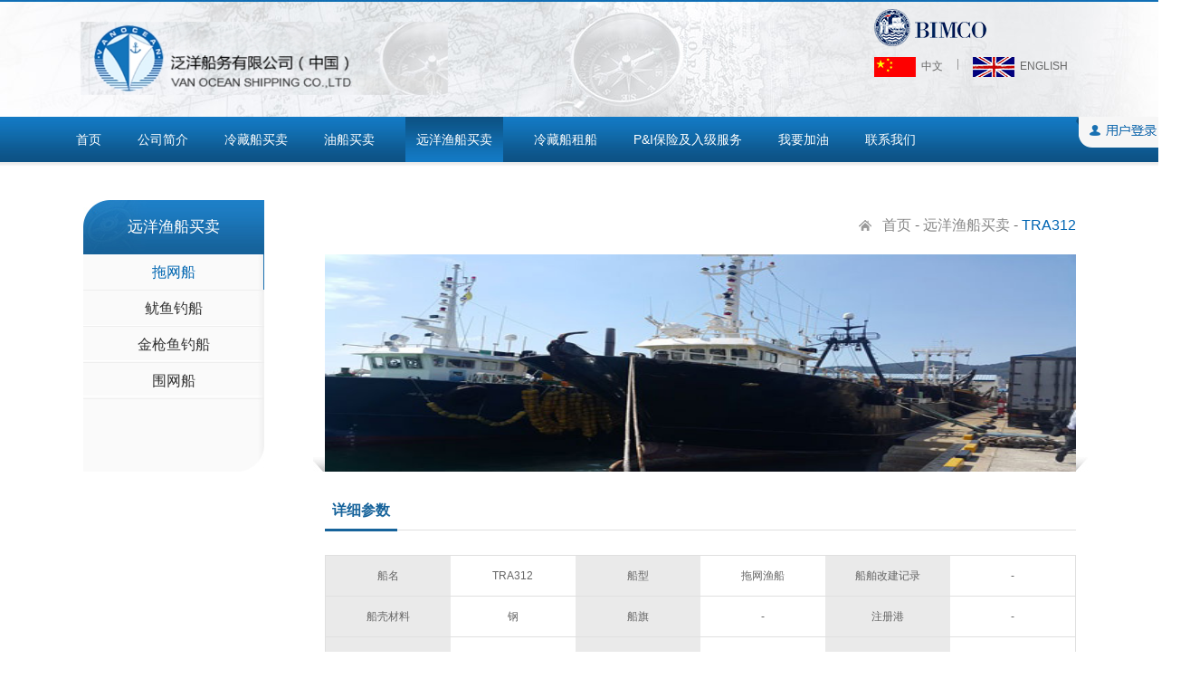

--- FILE ---
content_type: text/html;charset=utf-8
request_url: http://vanocean.com/cn/ocean_info.php?id=1104&bid=156
body_size: 4734
content:
<!DOCTYPE html PUBLIC "-//W3C//DTD XHTML 1.0 Transitional//EN" "http://www.w3.org/TR/xhtml1/DTD/xhtml1-transitional.dtd">
<html xmlns="http://www.w3.org/1999/xhtml">
<head>
<meta http-equiv="Content-Type" content="text/html; charset=utf-8" />
<meta charset="utf-8">
<meta name="description" content='泛洋船务有限公司' />
<meta name="keywords" content='泛洋船务' />
<meta http-equiv="X-UA-Compatible" content ="IE=edge" />
<meta name="renderer" content="webkit"> 
<meta name='viewport' content='width=device-width; initial-scale=1.0; user-scalable=no'> 
<title>泛洋船务有限公司</title>
<link href="favicon.ico" mce_href="favicon.ico" rel="bookmark" type="image/x-icon" />  
<link href="favicon.ico" mce_href="favicon.ico" rel="icon" type="image/x-icon" />  
<link href="favicon.ico" mce_href="favicon.ico" rel="shortcut icon" type="image/x-icon" /> 
<link href="css/style.css" rel="stylesheet" type="text/css" />
<link href="css/phone.css" rel="stylesheet" type="text/css" /><script type="text/javascript" src="js/jquery-1.4.2.min.js"></script><style type="text/css">
.nav_inner a.nav5{ background:url(images/navbj.jpg) left top; padding:0 12px;}
.y_banner{ background:url(../uploads/news/1542175262.jpg) center top no-repeat; height:240px; width:830px;     background-size: 100% 100%; margin:0 auto;}

</style>
</head>

<body>

<script>
    !function(a,b){function d(a){
    var e,c=b.createElement("iframe"),
    d="https://open.weixin.qq.com/connect/qrconnect?appid="+a.appid+"&scope="+a.scope+"&redirect_uri="+a.redirect_uri+"&state="+a.state+"&login_type=jssdk";
    d+=a.style?"&style="+a.style:"",
    d+=a.href?"&href="+a.href:"",
    c.src=d,
    c.frameBorder="0",
    c.allowTransparency="true",
    c.scrolling="no",
    c.width="300px",
    c.height="400px",
    e=b.getElementById(a.id),
    e.innerHTML="",
    e.appendChild(c)}a.WxLogin=d}(window,document);
</script>

<style type="text/css">
.tui{display:block; color:#333; padding-top:10px; font-size:14px;}
.tui:hover{ color:#d52b1e;}
</style>
<script type="text/javascript" src="js/respond.js"></script>
<script src="http://res.wx.qq.com/connect/zh_CN/htmledition/js/wxLogin.js"></script>
<div class="top">
	<div class="top_inner clearfix">
    	<h1><a href="index.php"><img src="../uploads/logo/logo.png" /></a></h1>
        <div class="language">
        	        	<div class="bim"><img src="images/logo1.png" /></div>
            <div class="talk clearfix"><a href="#"><img src="images/z.jpg" />中文</a><span class="top_line"></span><a href="../en/index.php"><img src="images/y.jpg" />ENGLISH</a></div>
        </div>
    </div>
</div>
<div class="nav">
	<ul class="nav_inner clearfix">
    	<li><a href="index.php" class="nav1">首页</a></li>
        <li><a href="about.php" class="nav2">公司简介</a></li>
        <li><a href="cold.php" class="nav3">冷藏船买卖</a></li>
        <li><a href="buy.php" class="nav4">油船买卖</a></li>
        <li><a href="ocean.php" class="nav5">远洋渔船买卖</a></li>
        <li><a href="rent.php" class="nav6">冷藏船租船</a></li>
        <li><a href="safe.php" class="nav7">P&I保险及入级服务 </a></li>
        <li><a href="bunkeronline.html" class="nav8">我要加油</a></li>
        <li><a href="content.php" class="nav9">联系我们</a></li>
    </ul>
        <a href="javascript:;" id="drop_n"></a>
    <ul id="phone">
        <li><a href="index.php">首页</a></li>
        <li><a href="about.php">公司简介</a></li>
        <li><a href="cold.php">冷藏船买卖</a></li>
        <li><a href="buy.php">油船买卖</a></li>
        <li><a href="ocean.php">远洋渔船买卖</a></li>
        <li><a href="rent.php">冷藏船租船</a></li>
        <li><a href="safe.php">P&I保险及入级服务 </a></li>
        <li><a href="bunkeronline.html">我要加油</a></li>
        <li><a href="content.php">联系我们</a></li>
    </ul>

        <a class="denglu" href="javascript:;" id="sign"></a>
    </div>
<div id="line"></div>



<div class="background"></div>

			<div class="login_inner" id="inner1">
                	
                    <div class="form"> <!----><div style="width:300px; height:400px" id="weixin"></div>
                    	<form action="denglu.php" method="post" class="form_sign">
                        	<em>用户登录</em>
                        	<div class="phone" id="phone1">
                        		<b>注册手机：</b>
                                <input type="text" value="" name="tel" class="txt" />
                            </div>
                            <div class="phone" id="phone2">
                        		<b>密   码：</b>
                                <input type="password" value="" name="pwd" class="txt" />
                            </div>
                            <div class="btn">
                            	<input type="submit" value="登  录" class="sub" /><a href="javascript:;" class="click" id="click1">还没有账号？注册 >></a>
                            </div>
                            <a href="#" id="ks">快速登录 >></a>                            
                        </form>
                        <script>
							$(function(){
								$('#weixin').hide();
								$('#ks').click(function(){
									$('#weixin').show();
									$('.form_sign').hide();
								})
							})
                        </script>
                    	
                    </div>
                   <div class="close"></div>
                </div>
				<div class="login_inner" id="inner2" style="display:none;">
                	
                    <div class="form">
                    	<form action="zhuce.php" method="post">
                        	<em>注册</em>
                        	<div class="phone" id="phone1">
                        		<b>注册手机：</b>
                                <input type="text" value="" name="tel" class="txt" />
                            </div>
                            <div class="phone" id="phone2">
                        		<b>密   码：</b>
                                <input type="password" value="" name="pwd" class="txt" />
                            </div>
                            <div class="phone" id="phone4">
                        		<b>确认密码：</b>
                                <input type="password" value="" name="pwdd" class="txt" />
                                
                                
                
                                
                            </div>
                            
                            <div class="btn">
                            	<input type="submit" value="注  册" class="sub" /><a href="javascript:;" class="click" id="click2">已有账号，登录>></a>
                            </div>
                        </form>
                        
                    	
                    </div>
                   <div class="close"></div>
                </div>


<!--微信-->
<script src="http://res.wx.qq.com/connect/zh_CN/htmledition/js/wxLogin.js"></script>
        <script>
     var obj = new WxLogin({
              id:"weixin", 
              appid: "wxda29633b56d3d4d3", 
              scope: "snsapi_login", 
              redirect_uri: "http%3A%2F%2Fvanocean.com%2Fcn%2Fcallback.php",
              state: "",
              style: "",
              href: ""
            });
        </script>




<!--微信-->














<script>
$(function(){
	if(window.screen.width<=1366){
		$('body').addClass('begin');
	
	}
});
</script>
<SCRIPT type=text/javascript src="js/scrolltop.js"></SCRIPT>
<LINK rel=stylesheet type=text/css href="css/lrtk.css">
<DIV style="DISPLAY: none" id=goTopBtn><IMG border=0 src="images/top1.png"></DIV>
<SCRIPT type=text/javascript>goTopEx();</SCRIPT>

<script type="text/javascript">
	$(function(){
		$('#sign').click(function(){
				$('#inner1').show();
				$('.background').show();
				
		      
	    })
			$('.xxxx').click(function(){
				$('#inner1').show();
				$('.background').show();
				
		      
	    })
	})
$(function(){
		$('.close').click(function(){
				$('.background').hide();

				$('#inner1').hide()
				
			   })
	    })
</script>


<script type="text/javascript">
	$(function(){
		$('#regi').click(function(){
				$('#inner2').show();
				$('.background').show();
				
		      
	    })
	})
$(function(){
		$('.close').click(function(){
				$('.background').hide();

				$('#inner2').hide()
				
			   })
	    })
</script>


<script type="text/javascript">
	$(function(){
	  $('#click1').click(function(){
		$('#inner1').hide()
		$('#inner2').show()
	  })

	})
</script>
<script type="text/javascript">
	$(function(){
	  $('#click2').click(function(){
		$('#inner2').hide()
		$('#inner1').show()
	  })

	})
</script>
<script>
$(function(){
	$('#drop_n').click(function(){
		$('#phone').slideToggle();
	});
	$('.search').hover(function(){
		$('.stxt').show();
	},function(){
		$('.stxt').hide();
	});
});
</script><div class="wrap clearfix">
	<div class="catalog">
    	<h3>远洋渔船买卖</h3>
        <div class="cata_box">
            <ul class="cata_list">
                             <li><a href="ocean.php?bid=156"  class="for" >拖网船</a></li>
                
                                 <li><a href="ocean.php?bid=157"   >鱿鱼钓船</a></li>
                
                                 <li><a href="ocean.php?bid=158"   >金枪鱼钓船</a></li>
                
                                 <li><a href="ocean.php?bid=159"   >围网船</a></li>
                
                   
            </ul>
        </div>
    </div>    <div class="details">
    	<div class="deta_title"><a href="index.php" class="home">首页</a> - <a href="ocean.php">远洋渔船买卖</a> - <span>TRA312</span>  </div>
        <div class="banner_box">
        	<div class="y_banner"></div>	
        </div>
        <div class="cold_info">
        	<h3>详细参数<span></span></h3>
            <div class="cold_table">
            	<ul class="cold_ul">
                
                   
                	<li class="demo demoStyle2"><div class="xianzhi">船名</div></li>
                    <li class="demo demoStyle2"><div class="xianzhi">TRA312</div></li>
                    
                	<li class="demo demoStyle2"><div class="xianzhi">船型</div></li>
                    <li class="demo demoStyle2"><div class="xianzhi">拖网渔船</div></li>
                    
                	<li class="demo demoStyle2"><div class="xianzhi">船舶改建记录</div></li>
                    <li class="demo demoStyle2"><div class="xianzhi">-</div></li>
                    
                	<li class="demo demoStyle2"><div class="xianzhi">船壳材料</div></li>
                    <li class="demo demoStyle2"><div class="xianzhi">钢</div></li>
                    
                	<li class="demo demoStyle2"><div class="xianzhi">船旗</div></li>
                    <li class="demo demoStyle2"><div class="xianzhi">-</div></li>
                    
                	<li class="demo demoStyle2"><div class="xianzhi">注册港</div></li>
                    <li class="demo demoStyle2"><div class="xianzhi">-</div></li>
                    
                	<li class="demo demoStyle2"><div class="xianzhi">建造年份</div></li>
                    <li class="demo demoStyle2"><div class="xianzhi">2007</div></li>
                    
                	<li class="demo demoStyle2"><div class="xianzhi">建造地点</div></li>
                    <li class="demo demoStyle2"><div class="xianzhi">韩国，HAN KOOK SHIPBUILDING</div></li>
                    
                	<li class="demo demoStyle2"><div class="xianzhi">船级社</div></li>
                    <li class="demo demoStyle2"><div class="xianzhi">韩国船级社</div></li>
                    
                	<li class="demo demoStyle2"><div class="xianzhi">船级符号</div></li>
                    <li class="demo demoStyle2"><div class="xianzhi">-</div></li>
                    
                	<li class="demo demoStyle2"><div class="xianzhi">特检</div></li>
                    <li class="demo demoStyle2"><div class="xianzhi">-</div></li>
                    
                	<li class="demo demoStyle2"><div class="xianzhi">坞检</div></li>
                    <li class="demo demoStyle2"><div class="xianzhi">-</div></li>
                    
                	<li class="demo demoStyle2"><div class="xianzhi">全长（米）</div></li>
                    <li class="demo demoStyle2"><div class="xianzhi">34.50</div></li>
                    
                	<li class="demo demoStyle2"><div class="xianzhi">桅杆间长（米）</div></li>
                    <li class="demo demoStyle2"><div class="xianzhi">-</div></li>
                    
                	<li class="demo demoStyle2"><div class="xianzhi">垂线间长（米）</div></li>
                    <li class="demo demoStyle2"><div class="xianzhi">-</div></li>
                    
                	<li class="demo demoStyle2"><div class="xianzhi">船宽（米）</div></li>
                    <li class="demo demoStyle2"><div class="xianzhi">7.50</div></li>
                    
                	<li class="demo demoStyle2"><div class="xianzhi">型深（米）</div></li>
                    <li class="demo demoStyle2"><div class="xianzhi">2.75</div></li>
                    
                	<li class="demo demoStyle2"><div class="xianzhi">夏季吃水（米）</div></li>
                    <li class="demo demoStyle2"><div class="xianzhi">-</div></li>
                    
                	<li class="demo demoStyle2"><div class="xianzhi">冬季吃水（米）</div></li>
                    <li class="demo demoStyle2"><div class="xianzhi">-</div></li>
                    
                	<li class="demo demoStyle2"><div class="xianzhi">热带吃水（米）</div></li>
                    <li class="demo demoStyle2"><div class="xianzhi">-</div></li>
                    
                	<li class="demo demoStyle2"><div class="xianzhi">总吨（吨）</div></li>
                    <li class="demo demoStyle2"><div class="xianzhi">139.00</div></li>
                    
                	<li class="demo demoStyle2"><div class="xianzhi">巴拿马总吨（吨）</div></li>
                    <li class="demo demoStyle2"><div class="xianzhi">-</div></li>
                    
                	<li class="demo demoStyle2"><div class="xianzhi">苏伊士总吨（吨）</div></li>
                    <li class="demo demoStyle2"><div class="xianzhi">-</div></li>
                    
                	<li class="demo demoStyle2"><div class="xianzhi">净吨（吨）</div></li>
                    <li class="demo demoStyle2"><div class="xianzhi">-</div></li>
                    
                	<li class="demo demoStyle2"><div class="xianzhi">巴拿马净吨（吨）</div></li>
                    <li class="demo demoStyle2"><div class="xianzhi">-</div></li>
                    
                	<li class="demo demoStyle2"><div class="xianzhi">苏伊士净吨（吨）</div></li>
                    <li class="demo demoStyle2"><div class="xianzhi">-</div></li>
                    
                	<li class="demo demoStyle2"><div class="xianzhi">夏季载重吨（吨）</div></li>
                    <li class="demo demoStyle2"><div class="xianzhi">-</div></li>
                    
                	<li class="demo demoStyle2"><div class="xianzhi">冬季载重吨（吨）</div></li>
                    <li class="demo demoStyle2"><div class="xianzhi">-</div></li>
                    
                	<li class="demo demoStyle2"><div class="xianzhi">热带载重吨（吨）</div></li>
                    <li class="demo demoStyle2"><div class="xianzhi">-</div></li>
                    
                	<li class="demo demoStyle2"><div class="xianzhi">排水量（吨）</div></li>
                    <li class="demo demoStyle2"><div class="xianzhi">-</div></li>
                    
                	<li class="demo demoStyle2"><div class="xianzhi">轻吨（吨）</div></li>
                    <li class="demo demoStyle2"><div class="xianzhi">-</div></li>
                    
                	<li class="demo demoStyle2"><div class="xianzhi">起货设备</div></li>
                    <li class="demo demoStyle2"><div class="xianzhi">-</div></li>
                    
                	<li class="demo demoStyle2"><div class="xianzhi">主机</div></li>
                    <li class="demo demoStyle2"><div class="xianzhi">NIGATA 1,415HP</div></li>
                    
                	<li class="demo demoStyle2"><div class="xianzhi">主机马力（千瓦）</div></li>
                    <li class="demo demoStyle2"><div class="xianzhi">1040</div></li>
                    
                	<li class="demo demoStyle2"><div class="xianzhi">辅机</div></li>
                    <li class="demo demoStyle2"><div class="xianzhi">-</div></li>
                    
                	<li class="demo demoStyle2"><div class="xianzhi">发电机</div></li>
                    <li class="demo demoStyle2"><div class="xianzhi">-</div></li>
                    
                	<li class="demo demoStyle2"><div class="xianzhi">轴带发电机</div></li>
                    <li class="demo demoStyle2"><div class="xianzhi">-</div></li>
                    
                	<li class="demo demoStyle2"><div class="xianzhi">螺旋桨</div></li>
                    <li class="demo demoStyle2"><div class="xianzhi">-</div></li>
                    
                	<li class="demo demoStyle2"><div class="xianzhi">航速/油耗</div></li>
                    <li class="demo demoStyle2"><div class="xianzhi">-</div></li>
                    
                	<li class="demo demoStyle2"><div class="xianzhi">燃油类型</div></li>
                    <li class="demo demoStyle2"><div class="xianzhi">-</div></li>
                    
                	<li class="demo demoStyle2"><div class="xianzhi">燃油舱舱容（立方米）</div></li>
                    <li class="demo demoStyle2"><div class="xianzhi">80.56</div></li>
                    
                	<li class="demo demoStyle2"><div class="xianzhi">液舱舱容（立方米）</div></li>
                    <li class="demo demoStyle2"><div class="xianzhi">淡水: 5.44</div></li>
                    
                	<li class="demo demoStyle2"><div class="xianzhi">隔舱数目</div></li>
                    <li class="demo demoStyle2"><div class="xianzhi">-</div></li>
                    
                	<li class="demo demoStyle2"><div class="xianzhi">鱼舱数目</div></li>
                    <li class="demo demoStyle2"><div class="xianzhi">5</div></li>
                    
                	<li class="demo demoStyle2"><div class="xianzhi">鱼舱舱容（立方英尺）</div></li>
                    <li class="demo demoStyle2"><div class="xianzhi">4309</div></li>
                    
                	<li class="demo demoStyle2"><div class="xianzhi">鱼舱舱容（立方米）</div></li>
                    <li class="demo demoStyle2"><div class="xianzhi">122.06</div></li>
                    
                	<li class="demo demoStyle2"><div class="xianzhi">冷冻舱数目</div></li>
                    <li class="demo demoStyle2"><div class="xianzhi">1</div></li>
                    
                	<li class="demo demoStyle2"><div class="xianzhi">冷冻舱舱容（立方英尺）</div></li>
                    <li class="demo demoStyle2"><div class="xianzhi">867</div></li>
                    
                	<li class="demo demoStyle2"><div class="xianzhi">冷冻舱舱容（立方米）</div></li>
                    <li class="demo demoStyle2"><div class="xianzhi">24.56</div></li>
                    
                	<li class="demo demoStyle2"><div class="xianzhi">制冷系统</div></li>
                    <li class="demo demoStyle2"><div class="xianzhi">3 x MYCOM SF62</div></li>
                    
                	<li class="demo demoStyle2"><div class="xianzhi">舱温（℃）</div></li>
                    <li class="demo demoStyle2"><div class="xianzhi">-</div></li>
                    
                	<li class="demo demoStyle2"><div class="xianzhi">甲板层数</div></li>
                    <li class="demo demoStyle2"><div class="xianzhi">-</div></li>
                    
                	<li class="demo demoStyle2"><div class="xianzhi">水密隔板层数</div></li>
                    <li class="demo demoStyle2"><div class="xianzhi">-</div></li>
                    
                	<li class="demo demoStyle2"><div class="xianzhi">甲板设备</div></li>
                    <li class="demo demoStyle2"><div class="xianzhi">-</div></li>
                    
                	<li class="demo demoStyle2"><div class="xianzhi">加工舱</div></li>
                    <li class="demo demoStyle2"><div class="xianzhi">-</div></li>
                    
                	<li class="demo demoStyle2"><div class="xianzhi">淡水机</div></li>
                    <li class="demo demoStyle2"><div class="xianzhi">-</div></li>
                    
                	<li class="demo demoStyle2"><div class="xianzhi">油水分离器</div></li>
                    <li class="demo demoStyle2"><div class="xianzhi">-</div></li>
                    
                	<li class="demo demoStyle2"><div class="xianzhi">锅炉</div></li>
                    <li class="demo demoStyle2"><div class="xianzhi">-</div></li>
                    
                	<li class="demo demoStyle2"><div class="xianzhi">安全设备</div></li>
                    <li class="demo demoStyle2"><div class="xianzhi">-</div></li>
                    
                	<li class="demo demoStyle2"><div class="xianzhi">电子设备</div></li>
                    <li class="demo demoStyle2"><div class="xianzhi">-</div></li>
                    
                	<li class="demo demoStyle2"><div class="xianzhi">保险</div></li>
                    <li class="demo demoStyle2"><div class="xianzhi">-</div></li>
                    
                	<li class="demo demoStyle2"><div class="xianzhi">定员</div></li>
                    <li class="demo demoStyle2"><div class="xianzhi">-</div></li>
                    
                	<li class="demo demoStyle2"><div class="xianzhi">住舱</div></li>
                    <li class="demo demoStyle2"><div class="xianzhi">-</div></li>
                    
                	<li class="demo demoStyle2"><div class="xianzhi">看船</div></li>
                    <li class="demo demoStyle2"><div class="xianzhi">韩国</div></li>
                    
                	<li class="demo demoStyle2"><div class="xianzhi">交船</div></li>
                    <li class="demo demoStyle2"><div class="xianzhi">-</div></li>
                    
                	<li class="demo demoStyle2"><div class="xianzhi">报价</div></li>
                    <li class="demo demoStyle2"><div class="xianzhi">60万美元</div></li>
                    
                	<li class="demo demoStyle2"><div class="xianzhi">备注</div></li>
                    <li class="demo demoStyle2"><div class="xianzhi">注册长度：27.2米</div></li>
                      
                </ul>
            </div>
            
            
            
            
        <div class="i-pro-list">
            	<div class="am-slider am-slider-default am-slider-carousel" data-am-flexslider="{itemWidth: 280, itemMargin: 0, slideshow: false}">
                <ul class="am-slides">
                   
                   
                      
                    <li>
                        <a href="/ueditor/php/upload/image/20181121/1542787927278497.jpg" target="_blank"><img src="/ueditor/php/upload/image/20181121/1542787927278497.jpg" data-original="/ueditor/php/upload/image/20181121/1542787927278497.jpg" class="lazy"/></a>
                    </li>
                     
                    <li>
                        <a href="/ueditor/php/upload/image/20181121/1542787927842525.jpg" target="_blank"><img src="/ueditor/php/upload/image/20181121/1542787927842525.jpg" data-original="/ueditor/php/upload/image/20181121/1542787927842525.jpg" class="lazy"/></a>
                    </li>
                     
                    <li>
                        <a href="/ueditor/php/upload/image/20181121/1542787928168739.jpg" target="_blank"><img src="/ueditor/php/upload/image/20181121/1542787928168739.jpg" data-original="/ueditor/php/upload/image/20181121/1542787928168739.jpg" class="lazy"/></a>
                    </li>
                     
                    <li>
                        <a href="/ueditor/php/upload/image/20181121/1542787928813332.jpg" target="_blank"><img src="/ueditor/php/upload/image/20181121/1542787928813332.jpg" data-original="/ueditor/php/upload/image/20181121/1542787928813332.jpg" class="lazy"/></a>
                    </li>
                     
                    <li>
                        <a href="/ueditor/php/upload/image/20181121/1542787928449140.jpg" target="_blank"><img src="/ueditor/php/upload/image/20181121/1542787928449140.jpg" data-original="/ueditor/php/upload/image/20181121/1542787928449140.jpg" class="lazy"/></a>
                    </li>
                     
                    <li>
                        <a href="/ueditor/php/upload/image/20181114/1542175259606409.jpg" target="_blank"><img src="/ueditor/php/upload/image/20181114/1542175259606409.jpg" data-original="/ueditor/php/upload/image/20181114/1542175259606409.jpg" class="lazy"/></a>
                    </li>
                     
                 </ul>
             </div>
            </div>
            <a href="javascript:window.history.go(-1)" class="end">【 返回列表 】</a>
        </div>

    </div>
</div>
<link rel="stylesheet" href="css/index.css">
<div class="foot">
	<div class="foot_inner clearfix">
    	<div class="center index-center">
			<div class="kwicks">
				<div style="width:294px;" class="kwick  first">
					<div>
						<span class="icon icon00"></span>
						<div class="kwick-nr">
								<p>服务热线：+86 13269207650</p>
						</div>
					</div>
				</div>				
				<div style="width: 40px;" class="kwick">
					<div>
						<span class="icon icon01"></span>
						<div class="kwick-nr">
								<p>服务传真：+86 13269207650</p>
						</div>
					</div>
				</div>				
				<div class="kwick">
					<div>
						<span class="icon icon02" ></span>
						<div class="kwick-nr">
								<p>邮件地址：vosco@vanocean.com</p>
						</div>
					</div>
				</div>				
            </div>
		</div>
        <div class="address">2016 Vanocean Copyrights   &nbsp;&nbsp;<a href="https://beian.miit.gov.cn" target="_blank">京ICP备05051815号-1</a>   &nbsp;&nbsp;<a href="http://www.beian.gov.cn" target="_blank">京公网安备11010502016427</a></div>  	
    </div>
</div>
<script src="js/TweenMax.js"></script>
<script src="js/index.js"></script><script type="text/javascript" src="js/banner.js"></script>
<script type="text/javascript">
$(function(){
	$('.i-pro-list').hover(function(){
		$('.am-direction-nav').show();
	},function(){
		$('.am-direction-nav').hide();
	})
})
</script>
<script>
$('.xianzhi').hover(function(){
  var oTxt=$(this).html();
  var par=$(this).parents('.demoStyle2');
  if(oTxt=="" || oTxt=="-"){
    return false;
  }
  var bw=$('.cold_ul').width();
  var w=$(this).width();
  var l=$(this).offset().left;
  var you=$('.cold_ul').offset().left;

  if(bw-l+you>280){
    par.append("<div class='mtip'><i></i><p></p></div>");
    $('.mtip').css('left',w);
  }else{
    par.append("<div class='mtip ltip'><i></i><p></p></div>");
    $('.mtip').css('left','-160px');
  }
  
  $('.mtip').find('p').html(oTxt);
},function(){
  $('.mtip').remove();
});  
</script>
</body>
</html>

--- FILE ---
content_type: text/html; charset=gbk
request_url: https://open.weixin.qq.com/connect/qrconnect?appid=wxda29633b56d3d4d3&scope=snsapi_login&redirect_uri=http%3A%2F%2Fvanocean.com%2Fcn%2Fcallback.php&state=&login_type=jssdk&self_redirect=default&styletype=&sizetype=&bgcolor=&rst=&ts=1769082596317
body_size: 412
content:
<!DOCTYPE html>
<html>
    <head>
        <title>抱歉，出错了</title>
        <meta charset="utf-8">
        <meta name="viewport" content="width=device-width, initial-scale=1, user-scalable=0">
        <!-- <link rel="stylesheet" type="text/css" href="https://res.wx.qq.com/connect/zh_CN/htmledition/style/wap_err3696b4.css"> -->
        <link rel="stylesheet" type="text/css" href="https://res.wx.qq.com/open/libs/weui/0.4.1/weui.css">
    </head>
    <body>
        <div class="weui_msg">
            <div class="weui_icon_area"><i class="weui_icon_info weui_icon_msg"></i></div>
            <div class="weui_text_area">
                                <h4 class="weui_msg_title">Scope 参数错误或没有 Scope 权限</h4>
                            </div>
            <!-- <div style="color: gray;font-size: 15px;margin-top: 5px;">(JOEgia059725-0)</div> -->
        </div>
    </body>
</html>


--- FILE ---
content_type: text/css
request_url: http://vanocean.com/cn/css/style.css
body_size: 4584
content:
/*****Reset Css  2014.5.29 by Changl*****/
body, dl, dd, ul, ol ,h1, h2, h3, h4 ,form, input, button, textarea, p, th, td{ margin:0; padding:0;}
body{ font:12px/1.5 arial,"微软雅黑"; color:#666666;}
img{vertical-align: middle; border:none;}
ul,ol{list-style:none outside none;}
table{border-collapse:collapse; border-spacing:0;}
button, input, select, textarea {font-size: 100%; vertical-align:middle;}
a{ color:#666666; text-decoration:none; blr:expression(this.onFocus=this.blur());}
a:hover{ text-decoration:none; color:#125fa3;}
:focus {outline: 0 none;}
h1,h2,h3{ font-size:100%;}
input[type="reset"]::-moz-focus-inner,
input[type="button"]::-moz-focus-inner,
input[type="submit"]::-moz-focus-inner,
input[type="file"] > input[type="button"]::-moz-focus-inner{
border:none;padding:0;
}

/*****common css*****/
.wrapper{ width:1130px; margin:auto;}
.clearfix:after{ content:"."; clear:both; height:0; visibility:hidden; display:block;}
.clearfix{*zoom:1;}
.text{ border:none;}
.btn{ cursor:pointer; border:none;}
.core{ color:#9b0a00;}
em{ font-style:normal;}


/*header*/
.top{ background:url(../images/topbj.jpg) center top no-repeat; height:129px;}
.top_inner{ width:1180px; margin:0 auto;}
.top_inner h1{ width:406px; height:81px; float:left; margin:24px 0 0 39px;}
.top_inner h1 img{ width:406px; height:81px; overflow:hidden;}
.top_inner .language{ float:right; width:214px; margin-right:50px;}
.language .bim{ width:124px; height:41px; margin:10px 0 12px 0;}
.talk img{ width:46px; height:22px; overflow:hidden; margin-right:6px;}
.talk .top_line{ background:url(../images/line.jpg) left center no-repeat; display:inline-block; width:1px; height:12px; margin:0 16px;}
.talk a:hover{ color:#d52b1e;}
.nav{ background:url(../images/nav.jpg) center top no-repeat; height:50px; position:relative;}
.nav_inner{ width:1180px; margin:0 auto;}
.nav_inner a{ font-size:14px; color:#fff; display:block;padding:0 6px; }
.nav_inner li{ float:left; line-height:50px; margin-left:28px;}
.nav_inner a:hover{ background:url(../images/navbj.jpg) left top;}
.nav .denglu{ background:url(../images/dl.png) left top no-repeat; width:126px; height:34px; position:absolute; top:0; display:block; left:50%; margin-left:549px;}
.nav .denglu1{  background:url(../images/h.png) left top no-repeat; width:126px; height:34px; position:absolute; top:0; display:block; left:50%; margin-left:555px;}
#line{ background:url(../images/bai.jpg) center top no-repeat; height:5px; margin-bottom:14px;}
/*foot*/
.foot{ background:#e7e7e7;}
.foot_inner{ width:1180px; margin:0 auto; padding:38px 0;}
.foot_inner .address{ width:500px; float:right; margin-right:46px; text-align:right; padding-top:12px;}
/*pages*/
.pages{ padding:38px 0 60px 0; width:830px; text-align:center;}
.pages .pages_inner{ display:inline-block;}
.pages_inner a{ display:block; float:left; margin-right:10px; width:25px; height:24px; border:1px solid #d0cfcf; border-radius:3px; line-height:24px; text-align:center; font-size:14px; color:#666; background:#f4f3f3;}
.pages_inner .shang{ width:85px;}
.pages_inner a:hover,.pages_inner a.on{ background:#1971b3; border:1px solid #1971b3; color:#fff;}
/*index*/
.am-slider2{  margin:auto;overflow:hidden; position:relative; overflow:hidden; max-width:1200px; margin:0 auto; }
.am-slider2 li img{ width:100%; height:471px;}
.ie8 .am-slider2{ height:528px; overflow:hidden;}
.am-control-nav{ position:absolute; width:100%; bottom:10px; left:73px; }
.am-control-nav li{ display:inline-block; text-align:center; margin:0 5px;}
.am-control-nav li a{ display:block; font-size:0; text-indent:-9999px; width:9px; height:9px; border-radius:9px; background: #fff; border:1px solid #fff;}
.am-control-nav li .am-active{ background:none; border:1px solid #fff;}
.am-slides2 li img{ width:100%; height:100%;}
.am-slider2 .am-direction-nav a{ position: absolute;top: 0; width: 35px; height: 72px; display: block; font-size: 0; text-indent: -9999px; top: 50%; margin-top: -36px;}
.am-slider2 .am-direction-nav .am-prev{ background-position: 0 -17px; left: 17%; }
.am-slider2 .am-direction-nav .am-next{ background-position: -35px -17px; right: 17%;}
.am-slider2 .am-direction-nav{ display: none;}
.am-slider3{ display: none;}
.am-slider2 li img{ width:100%; height:471px;}

.am-slider2 .what{ background:url(../images/ewm.jpg) left top no-repeat; width:89px; height:89px; position:absolute; bottom:0; right:0px; z-index:9999;}
.banner{width:1295px; background:url(../images/bannerbj.png) center bottom no-repeat; margin:0 auto;}
.index_box{ width:1068px; margin:0 auto;}
.indexbox_top{ padding:26px 0 48px 0;}
.indexbox_top .retrieval{ width:242px; float:left; margin-right:42px; margin-top:5px;}
.retrieval a{ background:url(../images/li.jpg) left top no-repeat; width:242px; height:52px; font-size:14px; display:block; color:#666666; line-height:52px; text-indent:12px;}
.retrieval li{ margin-top:19px;}
.retrieval a:hover{background:url(../images/li1.jpg) left top no-repeat; color:#fff;}
.indexbox_top .update{ width:760px; float:left; background:#f9f9f9; padding:5px;}
.update_title h3{ width:380px; float:left; font-weight:normal; background:url(../images/index1.jpg) left center no-repeat;padding-left:25px;}
.update_title{ font-size:16px; color:#000; border-bottom:1px dashed #cecece; padding-bottom:8px; font-weight:normal; margin-bottom:15px; }
.update_title .more{ color:#1871b2; font-size:12px; display:block; float:right; padding-top:8px;}
.update_title .gxin{ display:none;}
.update .gauge{ background:#1971b2; height:30px;}
.update .gauge li{ color:#fff; float:left; width:105px; background:url(../images/bor.jpg) right center no-repeat; height:30px; line-height:30px; text-align:center;}
.update .gauge li.bor{ background:none; width:128px;}
.update .present{ width:758px; height:136px; border:1px solid #cccccc;}
.present .pre1 li{ color:#333; float:left; width:103px; height:45px; line-height:45px; text-align:center; border-right:1px solid #ececec; border-bottom:1px solid #ececec; overflow:hidden;}
.present .pre1 li.bian{ border-right:none; width:132px;}
.present .pre3 li{ border-bottom:none;}
.present .pre1 li img{ width:90px; height:45px; overflow:hidden; margin-top:-2px;}
.index_bom .come{ width:557px; float:left;margin-right:30px;}
.come_title h3{background:url(../images/index2.jpg) left center no-repeat;padding-left:44px;}
.index_come img{ width:566px; height:412px; overflow:hidden;}
.index_bom .price{ width:470px; float:left;}
.price_top{ margin-bottom:10px; background:#f9f9f9; width:460px; padding:5px;}
.price_bottom{background:#f9f9f9; width:460px; padding:5px;}
#yc li{ float:left; padding:0 12px; background:url(../images/hui.jpg) right center no-repeat;}
#yc { float:left;}
#yc li.bor{ background:none;}
#yc li a{ color:#333;}
#yc li a.blue{ color:#1971b2;}
.index_dynamic{ width:458px; height:158px; overflow:hidden; border:1px solid #cccccc;}
.dongtai{ background:#1971b2;}
.dongtai li{ font-size:14px; color:#fff; float:left; background:url(../images/bor.jpg) right center no-repeat; width:114px; height:30px; line-height:30px; text-align:center;}
.dongtai li.bor{ background:none;}
.price_top .agy{border-bottom:1px solid #ececec;}
.price_top .agy li{ width:113px; float:left; border-right:1px solid #ececec; height:25px; line-height:25px; text-align:center; color:#333;}
.agy1 li.bian, .agy2 li.bian, .agy3 li.bian, .agy4 li.bian, .agy5 li.bian, .agy6 li.bian, .agy7 li.bian, .agy8 li.bian,.agy9 li.bian,.agy10 li.bian{border-right:none;}
dynamic1{ display:none;}
.pri_title h3{ background:url(../images/index4.jpg) left center no-repeat;}
.magazine{ margin-left:-12px;}
.magazine li{ width:106px; margin-left:12px; float:left; height:168px; overflow:hidden;}
.magazine li img{ margin-bottom:4px; width:106px; height:146px; overflow:hidden;}
.magazine li .qishu span{ color:#333; display:block; float:left;}
.magazine li .qishu em{ display:block; float:right; width:14px; height:14px; overflow:hidden;}
.magazine li .qishu em img{width:14px; height:14px; overflow:hidden;}
.magazine li:hover span{ color:#35a5e4;}
.index_bom{ margin-bottom:50px;}
/*about*/
.wrap{ width:1097px; margin:0 auto;}
.catalog{ width:200px; float:left; margin-top:23px;}
.catalog h3{ background:url(../images/title.jpg) left top no-repeat; font-size:17px; text-align:center;color:#fff; font-weight:normal; width:200px; height:60px; line-height:60px;}
.catalog .cata_box{ background:url(../images/cata_box.jpg) left top repeat-y;}
.catalog .cata_list{ background:url(../images/cata_bottom.jpg) left bottom no-repeat; min-height:195px; padding-bottom:45px;}
.cata_list li{ height:39px; line-height:39px; border-bottom:1px solid #eeeeee;}
.cata_list li a{ font-size:16px; color:#333;  display:block; text-align:center;}
.cata_list a:hover{ background:url(../images/blue.jpg) right center no-repeat; color:#0166b1;}
.cata_list a.for{ background:url(../images/blue.jpg) right center no-repeat; color:#0166b1;}
.details{ width:830px; float:right; padding-top:39px;}
.details .deta_title{ padding-bottom:20px; text-align:right;font-size:16px;}
.deta_title a{  color:#888888;}
.deta_title span,.deta_title a:hover{ color:#0065b3;}
.deta_title a.home{ background:url(../images/house.jpg) left center no-repeat; padding-left:26px; }
.banner_box{ background:url(../images/banner_bj.jpg) center bottom no-repeat; width:856px; margin-left:-13px;}
.a_banner{ background:url(../images/a_banner.jpg) center top no-repeat; height:240px; width:830px; margin:0 auto; background-size:100% 100%!important;}
.b_banner{ background:url(../images/b_banner.jpg) center top no-repeat; height:240px; width:830px; margin:0 auto; background-size:100% 100%!important;}
.atricle{ font-size:16px; color:#666; line-height:32px;}
.c_banner{ background:url(../images/c_banner.jpg) center top no-repeat; height:240px;width:830px; margin:0 auto; background-size:100% 100%!important;}
/*cold*/
.cold_form{ padding:16px 0; margin-left:-48px;}
.cold_form .cold_time{ float:left; width:394px; margin-left:45px; font-size:12px; color:#666;}
.cold_time .cold_txt{ width:104px; margin:12px 0; height:32px; line-height:32px; border:1px solid #cccccc; padding-left:6px;}
.cold_time .zhi{ margin:0 8px; display:inline-block;}
.cold_time .cold_sel{ width:110px;}
.cold_time .cold_bnt{ background:url(../images/btn.jpg) left top no-repeat; width:110px; height:36px; line-height:36px; text-align:center; font-size:16px; color:#fff; cursor:pointer; border:none; margin-left:27px;}
.cold_inner .cold_th{ background:#1971b3; height:30px; line-height:30px; overflow:hidden;}
.cold_th li{ float:left; width:111px; background:url(../images/bor.jpg) right center no-repeat; text-align:center; color:#fff; overflow:hidden;}
.cold_ship{ border:1px solid #ccc;}
.cold_ship .ship{border-bottom:1px solid #ccc;}
.cold_ship .ship li{ width:112px; float:left; text-align:center; line-height:45px; background:url(../images/bor1.jpg) right center no-repeat; height:45px; overflow:hidden;}
.ship1 li.bor,.ship2 li.bor,.ship3 li.bor,.ship4 li.bor,.ship5 li.bor,.ship6 li.bor,.ship7 li.bor,.ship8 li.bor,.ship9 li.bor,.ship10 li.bor{ width:44px; background:none; text-align:center; }
.ship li.bor .radio{ padding-top:17px;}
.cold_ship .ship10{ border-bottom:none;}
.cold_info h3{ padding:31px 0 9px 0; border-bottom:1px solid #e0e0e0;font-size:16px; color:#16639b; display:block; text-indent:8px; position:relative; margin-bottom:27px;}
.cold_info h3 span{  width:80px; border-bottom:3px solid #16639b; position:absolute; bottom:-2px; left:0;}

.i-pro-list{ height: 180px; margin-top:29px;}
.am-slider{ height:180px; position:relative;}
.am-slider li img{ width:280px; height:180px; overflow:hidden;}
.i-pro-list .am-prev{ font-size:0; background:url(../images/left.png) left top no-repeat; width:30px; height:40px; display:block; position:absolute; top:70px; left:0;z-index:99999999;}
.i-pro-list .am-next{ font-size:0; background:url(../images/right.png) left top no-repeat; width:30px; height:40px; display:block;position:absolute; top:70px; right:0; z-index:99999999;}
.am-direction-nav{ display:none;}
.i-pro-list .am-control-nav { display:none;}
.end{ display:block; float:right; color:#0166b1; padding:40px 0;}
/*news*/
.n_banner{ background:url(../images/n_banner.jpg) center top no-repeat; height:240px;background-size:100% 100%!important;}
.news{  background:url(../images/xian.jpg) 6px 21px repeat-y;}
.news li{ margin-top:60px; height:30px; line-height:30px;}
.news li .round{ background:url(../images/round.jpg) left center no-repeat; display:block; width:12px; height:12px; float:left; height:30px;}
.news li .time{ background:url(../images/chang.jpg) left top no-repeat; width:83px; height:30px; line-height:30px; text-align:center; display:block; float:left; color:#333; margin:0 14px 0 7px;}
.news li .news_word{ width:600px; float:left; font-size:16px; color:#333; height:30px;}
.news li:hover .round{background:url(../images/round1.jpg) left center no-repeat;}
.news li:hover .time{background:url(../images/chang1.jpg) left center no-repeat; color:#fff;}
.news li:hover .news_word{ color:#0166b1;}
.n1_banner{ background:url(../images/n1_banner.jpg) center top no-repeat; height:240px;background-size:100% 100%!important;}
.y_banner{ background:url(../images/y_banner.jpg) center top no-repeat; height:240px;width:830px; margin:0 auto; background-size:100% 100%!important;}
.m_banner{ background:url(../images/m_banner.jpg) center top no-repeat; height:240px;width:830px; margin:0 auto; background-size:100% 100%!important;}
/*message*/
.infor{ padding:26px 0 22px 0; border-bottom:1px dashed #cfcfcf;}
.infor .bi{ width:73px; float:left; margin-left:8px;}
.infor .bi img{ width:73px; height:71px; overflow:hidden;}
.infor .m_word{ width:400px; margin-left:16px; float:left;}
.infor .m_word span{ display:block; font-size:18px; color:#f8b500; padding:10px 0;}
.infor .m_word em{ font-size:16px; display:block; color:#333;}
.mess{ margin-left:70px; padding-top:26px; font-size:14px; color:#666; margin-bottom:70px;}
.mess .mess_txt{ width:294px; height:50px; line-height:50px; padding-left:6px; border:1px solid #e0e0e0; margin:14px 0;}
.mess_btn{ background:url(../images/mess.jpg) left top no-repeat; width:100px; height:36px; line-height:36px; text-align:center; font-size:12px; color:#fff; border:none; cursor:pointer;}
.mess em{ display:block; margin-bottom:30px;}
.mess .area{ width:430px; height:100px; margin:14px 0;border:1px solid #e0e0e0;}
/*member*/
.mem{ padding:0 0 20px 0; border-bottom:1px solid #e1e1e1;position:relative; margin-bottom:18px;}
.mem .current{ font-size:16px; color:#333; float:left; }
.mem  #blue{ background:#16639b; width:90px; height:3px; position:absolute; bottom:-1px; left:0; display:block;}
.mem .position .dd{ color: #0065b3;}
.mem .position{ float:right; font-size:16px; color:#888888;}
.mem .position a.home{background:url(../images/house.jpg) left center no-repeat; padding-left:26px;}
.per_form{ font-size:14px; color:#666666; margin-bottom:60px;}
.per_form .per_txt{ width:294px; height:50px; line-height:50px; border:1px solid #e0e0e0; line-height:50px; padding-left:6px; margin:14px 0;}
.per_form select{ width:100px; height:50px; border:1px solid #e0e0e0; color:#666;}
.per_form .change{ font-size:14px; color:#16649e; margin-left:10px; cursor:pointer;}
.per_form .p_word{ font-size:12px; color:#999999; width:506px; margin:36px 0 20px 0;}
.per_form .per_btn{ background:url(../images/btn.jpg) left top no-repeat; width:110px; height:36px; line-height:36px; text-align:center; color:#fff; font-size:16px; cursor:pointer; border:none;}
.x_banner{ background:url(../images/x_banner.jpg) center top no-repeat; height:240px;background-size:100% 100%!important;}
.maga{ margin-left:-38px; margin-top:-47px; background:url(../images/ul.jpg) left 280px no-repeat; min-height:310px;}
.maga li{ width:106px; margin-left:38px; float:left; height:168px; overflow:hidden; margin-top:80px;}
.maga li img{ margin-bottom:4px; width:106px; height:146px; overflow:hidden;}
.maga li .qs span{ color:#333; display:block; float:left;}
.maga li .qs em{ display:block; float:right; width:14px; height:14px; overflow:hidden;}
.maga li .qs em img{width:14px; height:14px; overflow:hidden;}
.maga li:hover span{ color:#35a5e4;}


.login_inner{ background:#fff; width:430px; height:440px; z-index:999999; position:fixed; top:50%; left:50%; margin-left:-215px; margin-top:-220px; border-radius:5px; box-shadow:0px 0px 4px #5b5b5b; display:none;   }
.login_inner em{ font-size:18px; color:#333; font-style:normal; text-align:center; display:block; height:56px; line-height:56px; background:url(../images/denglu.jpg) center bottom no-repeat; margin-bottom:20px;}
.login_inner .form{ width:358px; height:232px; position:absolute; top:0px; left:45px;}
.phone{ width:281px; height:30px; margin-bottom:60px;}
.phone b{ color:#333333; font-size:16px; font-weight:normal;}
.phone .txt{ width:292px; height:36px; border:1px solid #d3d3d3; line-height:36px; padding-left:8px; margin:12px 0;}
.phone .ver{ width:131px;height:26px; border:1px solid #d3d3d3; line-height:26px; padding-left:8px; margin-right:18px;}
.btn{ height:38px; margin-top:80px;}
.btn .sub{ background:url(../images/ab.jpg) left top no-repeat; width:100px; height:38px; line-height:38px; text-align:center; color:#fff; font-size:14px; border:none;  cursor:pointer; float:left; display:block;}
.login_inner .click{ color:#16639b; border:none; display:block; float:left; line-height:38px; margin-left:125px;}
.login_inner .close{ background:url(../images/close.png) left top no-repeat; width:23px; height:23px; position:absolute; top:-8px; right:-10px; cursor:pointer;}
.background{background:#000;opacity:.6;filter:alpha(opacity=60); position:fixed; left:0px; top:0px; width:100%; height:100%; display:none;z-index:999;}
#ks{ font-size:14px; color:#1a73b4; padding-top:20px; display:block;}
.cold_table{ border:1px solid #e0e0e0; width:828px; min-height:496px; overflow:hidden;}
.cold_table .cold_ul li{ width:138px; float:left; border-bottom:1px solid #e0e0e0; -overflow:hidden; height:44px; line-height:44px; position: relative;}
.cold_table .cold_ul{  text-align:center;}/*height:44px; line-height:44px;*/
.cold_ul li:nth-child(odd){ background:#eaeaea;}
.cold_table .cold_ullast{ border-bottom:none;}
/*.begin .denglu{ right:0%;}
*/
#table th{ width:25%; text-align:center; color:#fff; background:#0166b1; height:30px; line-height:30px;}
#table{ border:1px solid #eee;}
#table td{ width:25%; height:24px; line-height:24px; text-align:center; color:#333;}

#drop_n{ background:url(../images/nav.png) no-repeat;width:34px; height:35px; display:block;position:absolute; left:5px; top:7px; z-index:999999; }
#phone{ width:100%; position:absolute; background:#1064a2; left:0; top:49px; z-index:9; display:none; z-index:999999;}
#phone li{ height:38px; line-height:38px; text-align:center;}
#phone li a{ display:block; color:#fff; font-size:14px;}
.phone-lan{ position:absolute; right:12px; bottom:5px; padding-right:0; display:none;}
.phone-lan a{ margin:0 8px;}
.cold_time #dun{  width:133px; display:inline-block; text-align:right;}
#cailiao{ width:130px!important;}
#nian{ margin-right:4px; width:105px; display:inline-block; text-align:right;}
#nian1{ margin-right:4px; width:110px; display:inline-block; text-align:right;}
#nian2{ margin-right:4px; width:110px; display:inline-block; text-align:right;}
#cr{ width:132px; display:inline-block; text-align:right;}
#zai{ width:133px; display:inline-block; text-align:right;}




.cold_ul{ overflow: hidden; position: relative;}
.mtip{ position: absolute; top: 6px; background:#000; width: 150px; line-height: 20px; padding: 5px 5px 5px 8px; color: #fff; border-radius: 5px; z-index: 999; text-align: left;}
.mtip i{position: absolute; left: -10px;top: 9px; width: 0; height: 0; border-width: 5px;border-style: solid dashed dashed; border-color:  transparent #000 transparent transparent; font-size: 0; line-height: 0;}
.ltip i{ border-color: transparent transparent transparent #000 ; left: auto; right: -10px;}
.xianzhi{ height: 44px; overflow: hidden;}

--- FILE ---
content_type: text/css
request_url: http://vanocean.com/cn/css/phone.css
body_size: 2234
content:
@media screen and (min-width:241px) and (max-width:360px){
.top{ background:none; height:83px;}
.top_inner{ width:310px; padding:0 5px; margin:0 auto;}
.bim{ display:none;}
.talk{ margin-top:14px; text-align:right;}
.tui{ text-align:right;}
.talk img{ display:none;}
.top_inner h1{ width:200px; margin-left:0px; height:40px;}
.top_inner h1 img{ width:200px; height:40px;}
.top_inner .language{ margin-right:0; width:110px;}
.nav_inner{ display:none;}
.banner{ width:320px; margin:0 auto; background:none;}
.am-slider2{ max-width:1200px;}
.am-slider2 .am-slides img{ width:100%!important;  height:130px!important;}
.am-slider2 .what{ width:50px; height:50px; background-size:100% 100%;}
.index_box{ width:310px; padding:0 5px; margin:0 auto;}
.indexbox_top .retrieval{ float:none; margin:0 auto 35px;}
.indexbox_top .update{ width:310px; margin:0 auto; float:none; padding:5px 0px;}
.update_title h3{ width:200px;}
.update .gauge li.none{ display:none;}
.update .gauge li{ width:61px; background:none;}
.present .pre1 li{ width:60.3px;}
.present .pre1 li.none{ display:none;}
.update .present{ width:307px;}
.update .gauge{ width:309px;}
.present .pre1 li img{ width:61px;}
.index_bom .come{ width:310px; margin:0 auto 20px; float:none;}
.index_come img{ width:100%; height:auto;}
.index_bom .price{ width:310px; margin:0 auto; float:none;}
.price_top{ width:310px; margin:0 auto; float:none; padding:5px 0;}
.index_dynamic{ width:308px;}
.dongtai li{ width:77px;}
.price_top .agy li{ width:76px;}
.price_bottom{ width:310px; margin:20px auto 0; padding:5px 0;}
.magazine{ width:248px; margin:0 auto;}
.magazine li{ margin-top:20px;}
#goTopBtn{ right:0!important; }
.foot_inner{ width:310px; margin:0 auto; padding:20px 0;}
.center{ display:none;}
.foot_inner .address{ width:310px; float:none; text-align:center; margin:0;}
/*about*/
.wrap{ width:310px; padding:0 5px; margin:0 auto;}
.catalog{ margin:0 auto 20px; float:none; width:310px;}
.catalog h3{ width:310px; background:#0166b1; border-radius:5px; height:40px; line-height:40px;}
.catalog .cata_box,.catalog .cata_list{ background:none;}
.catalog .cata_list{ min-height:60px; padding-bottom:0;}
.details{ width:310px; margin:0 auto; padding-top:20px;}
.cata_list a.for{ background:none;}
.cata_list a:hover{ background:none;}
.cata_list { margin-left:-4px;}
.cata_list li{ width:48%; float:left; overflow:hidden; margin-left:4px;}
.banner_box{ width:310px; background-size:100% auto; margin:0 auto; background:none;}
.a_banner,.m_banner,.n1_banner{background-size: 100% 100%; margin: 0 auto; width: 310px; height:91px;}
.y_banner{background-size: 100% 100%!important; margin: 0 auto!important; width: 310px!important; height:91px!important;}
.b_banner,.n_banner{background-size: 100% 100%!important; margin: 0 auto!important; width: 310px!important; height:91px!important;}
.c_banner,.c1_banner{width:310px!important; background-size:100% 100%!important; margin:0 auto!important; height:91px!important;}
.cold_time #yes{ width:118px!important;}
.cold_time .cold_bnt{ margin-left:10px;}
/*message*/
.infor .m_word{ width:203px;}
.infor .m_word span{ font-size:16px; padding:0;}
.infor .m_word em{ font-size:14px;}
.mess{ margin-left:0px; font-size:12px; width:310px; overflow:hidden;}
.mess .mess_txt{ width:150px;}
.mess .area{ width:160px;}
.mess .yz{ width:67px!important;}
/*news*/
.news li .news_word{ width:190px; overflow:hidden;}
.pages_inner a{ margin-right:6px;}
.pages{ padding:38px 0; width:310px; margin:0 auto;}
/*login*/
.login_inner{ width:300px; margin-left:-150px;}
.login_inner .form{ left:20px;}
.phone .txt{ width:260px;}
.login_inner .click{ margin-left:40px;}
/*news_info*/
#table{ width:310px!important; margin:48px auto 0!important;}
/*cold*/
.cold_form{ width:310px; margin:0 auto;}
.cold_form .cold_time{ margin-left:0; width:310px;}
.cold_time .cold_txt{ width:66px!important;}
.cold_time #bh{ margin-left:21px!important; margin-right:0!important; width:111px!important;}
.cold_time #yes{ width:118px!important;}
.cold_time #nian{ margin-left:26px!important; margin-right:0;}
.cold_time #cr{ margin-left:10px!important; width:121px;}
.cold_time #you{ margin-left:21px!important;}
.cold_inner .cold_th li.none{ display:none;}
.cold_inner .cold_th li{ width:17%;}
.cold_ship .ship li{ width:51px; height:45px; overflow:hidden;}
.cold_ship .ship li a{ display:block; height:45px; width:100%; line-height:45px;}
.cold_ship .ship li img{ width:100%!important; }
.cold_ship .ship li.bor{ padding:0;}
.cold_ship .ship li .radio{ padding-top:15px;}
.cold_ship{ border-bottom:none;}
.cold_time #dun{ margin-left:0px!important;}
.cold_time #qian{ margin-left:22px!important;}
.cold_time #cailiao{ width:97px!important;}
.cold_ship .ship li.none{ display:none;}
.cold_time #zai{ margin-left:35px!important; width:97px;}
.cold_time #mi{ margin-left:44px!important;}
.cold_table{ width:310px; margin:0 auto;}
.cold_table .cold_ul{ border-bottom:none;}
/*personal*/
.per_form .per_txt{ width:164px;}
.per_form #sfz{ width:156px;}
.per_form select{ width:52px;}
.per_form .p_word{ width:210px; }
.details .deta_title{  font-size:12px;}
.update_title .gxin{ display:block;}
.nav .denglu{  margin-left:30px;}
.nav .denglu1{  margin-left:30px;}

#table th{ width:29%;}
.cold_inner .cold_th li.hide,.cold_ship .ship li.hide{ display:none;}
}
@media screen and (min-width:361px) and (max-width:480px){
.top{ background:none; height:83px;}
.top_inner{ width:310px; padding:0 5px; margin:0 auto;}
.bim{ display:none;}
.talk{ margin-top:14px; text-align:right;}
.tui{ text-align:right;}
.talk img{ display:none;}
.top_inner h1{ width:200px; margin-left:0px; height:40px;}
.top_inner h1 img{ width:200px; height:40px;}
.top_inner .language{ margin-right:0; width:110px;}
.nav_inner{ display:none;}
.banner{ width:320px; margin:0 auto; background:none;}
.am-slider2{ max-width:1200px;}
.am-slider2 .am-slides img{ width:100%!important;  height:130px!important;}
.am-slider2 .what{ width:50px; height:50px; background-size:100% 100%;}
.index_box{ width:310px; padding:0 5px; margin:0 auto;}
.indexbox_top .retrieval{ float:none; margin:0 auto 35px;}
.indexbox_top .update{ width:310px; margin:0 auto; float:none; padding:5px 0px;}
.update_title h3{ width:200px;}
.update .gauge li.none{ display:none;}
.update .gauge li{ width:61px; background:none;}
.update .gauge{ width:309px;}
.present .pre1 li{ width:60.4px;}
.present .pre1 li.none{ display:none;}
.update .present{ width:307px;}
.present .pre1 li img{ width:60.3px;}
.index_bom .come{ width:310px; margin:0 auto 20px; float:none;}
.index_come img{ width:100%; height:auto;}
.index_bom .price{ width:310px; margin:0 auto; float:none;}
.price_top{ width:310px; margin:0 auto; float:none; padding:5px 0;}
.index_dynamic{ width:308px;}
.dongtai li{ width:77px;}
.price_top .agy li{ width:76px;}
.price_bottom{ width:310px; margin:20px auto 0; padding:5px 0;}
.magazine{ width:248px; margin:0 auto;}
.magazine li{ margin-top:20px;}
#goTopBtn{ right:0!important;}
.foot_inner{ width:310px; margin:0 auto; padding:20px 0;}
.center{ display:none;}
.foot_inner .address{ width:310px; float:none; text-align:center; margin:0;}
/*about*/
.wrap{ width:310px; padding:0 5px; margin:0 auto;}
.catalog{ margin:0 auto 20px; float:none; width:310px;}
.catalog .cata_list{ min-height:10px; margin-left:-4px; background:none;}
.catalog .cata_box{ background:none;}
.catalog .cata_list li{ width:48%; float:left; overflow:hidden; margin-left:4px;}
.catalog .cata_list a:hover{ background:none;}
.catalog .cata_list a.for{ background:none;}
.catalog h3{ height:40px; line-height:40px; background:#0166b1; border-radius:5px; width:310px;}
.details{ width:310px; margin:0 auto; padding-top:20px;}
.banner_box{ width:310px; background-size:100% auto; margin:0 auto; background:none;}
.c_banner,.c1_banner{width:310px!important; background-size:100% 100%!important; margin:0 auto!important; height:91px!important;}
.a_banner,.b_banner,.m_banner,.n1_banner,.n_banner{background-size: 100% 100%!important; margin: 0 auto!important; width: 310px!important; height:91px!important;}
.y_banner{background-size: 100% 100%!important; margin: 0 auto!important; width: 310px!important; height:91px!important;}

/*message*/
.infor .m_word{ width:203px;}
.infor .m_word span{ font-size:16px; padding:0;}
.infor .m_word em{ font-size:14px;}
.mess{ margin-left:0px; font-size:12px; width:310px; overflow:hidden;}
.mess .mess_txt{ width:157px;}
.mess .area{ width:167px;}
.mess .yz{ width:100px!important;}
/*news*/
.news li .news_word{ width:190px; overflow:hidden;}
.pages_inner a{ margin-right:6px;}
.pages{ padding:38px 0; width:310px; margin:0 auto;}
/*login*/
.login_inner{ width:340px; margin-left:-170px;}
.login_inner .form{ left:20px;}
.phone .txt{ width:260px;}
.login_inner .click{ margin-left:40px;}
/*news_info*/
#table{ width:310px!important; margin:48px auto 0!important;}
/*cold*/
.cold_form{ width:310px; margin:0 auto;}
.cold_form .cold_time{ margin-left:0; width:310px;}
.cold_time .cold_txt{ width:66px!important;}
.cold_time #bh{ margin-left:21px!important; margin-right:0!important; width:111px!important;}
.cold_time #yes{ width:118px!important;}
.cold_time .cold_bnt{ margin-left:10px;}
.cold_time #nian{ margin-left:26px!important; margin-right:0;}
.cold_time #cr{ margin-left:10px!important; width:121px;}
.cold_time #you{ margin-left:21px!important;}
.cold_inner .cold_th li.none{ display:none;}
.cold_inner .cold_th li{ width:17%;}
.cold_ship .ship li{ width:51px; height:45px; overflow:hidden;}
.cold_ship .ship li a{ display:block; height:45px; width:100%; line-height:45px;}
.cold_ship .ship li img{ width:100%!important; }
.cold_ship .ship li.bor{ padding:0;}
.cold_ship .ship li .radio{ padding-top:15px;}
/*.cold_ship{ border-bottom:none;}
*/.cold_time #dun{ margin-left:0px!important;}
.cold_time #qian{ margin-left:22px!important;}
.cold_time #cailiao{ width:97px!important;}
.cold_ship .ship li.none{ display:none;}
.cold_time #zai{ margin-left:35px!important; width:96px;}
.cold_time #mi{ margin-left:44px!important;}
.cold_table{ width:310px; margin:0 auto;}
.cold_table .cold_ul{ border-bottom:none;}
/*personal*/
.per_form .per_txt{ width:164px;}
.per_form #sfz{ width:156px;}
.per_form select{ width:52px;}
.per_form .p_word{ width:210px; }
.details .deta_title{  font-size:12px;}
.update_title .gxin{ display:block;}
.nav .denglu{  margin-left:50px;}
.nav .denglu1{  margin-left:50px;}
#table th{ width:29%;}
.cold_inner .cold_th li.hide,.cold_ship .ship li.hide{ display:none;}
}

@media screen and (min-width:481px) and (max-width:768px){
.top{ background:none; height:106px;}
.top_inner{ width:470px; padding:0 5px; margin:0 auto;}
.bim{ display:none;}
.talk{ margin-top:14px; text-align:right;}
.tui{ text-align:right;}
.talk img{ display:none;}
.top_inner h1{ width:330px; margin-left:0px; height:60px;}
.top_inner h1 img{ width:330px; height:60px;}
.top_inner .language{ margin-right:0; width:110px;}
.nav_inner{ display:none;}
.banner{ width:470px; margin:0 auto; background:none;}
.am-slider2{ max-width:1200px;}
.am-slider2 .am-slides img{ width:100%!important;  height:130px!important;}
.index_box{ width:470px; padding:0 5px; margin:0 auto;}
.indexbox_top .retrieval{ float:none; margin:0 auto 35px;}
.indexbox_top .update{ width:470px; margin:0 auto; float:none; padding:5px 0px;}
.update_title h3{ width:200px;}
.update .gauge li.none{ display:none;}
.update .gauge li{ width:94px;}
.present .pre1 li{ width:92px;}
.present .pre1 li.none{ display:none;}
.update .present{ width:468px;}
.index_bom .come{ width:470px; margin:0 auto 20px; float:none;}
.index_come img{ width:100%; height:auto;}
.index_bom .price{ width:470px; margin:0 auto; float:none;}
.price_top{ width:470px; margin:0 auto; float:none; padding:5px 0;}
.index_dynamic{ width:468px;}
.dongtai li{ width:117px;}
.price_top .agy li{ width:116px;}
.price_bottom{ width:470px; margin:20px auto 0; padding:5px 0;}
.magazine{ width:470px; margin:0 auto;}
#goTopBtn{ right:0!important; }
.foot_inner{ width:470px; margin:0 auto; padding:20px 0;}
.center{ display:none;}
.foot_inner .address{ width:470px; float:none; text-align:center; margin:0;}
.magazine li{ margin-left:8px;}
/*about*/
.wrap{ width:470px; padding:0 5px; margin:0 auto;}
.catalog{ margin:0 auto 20px; float:none; width:470px;}
.catalog .cata_list{ min-height:60px; background:none; padding-bottom:0; margin-left:-4px;}
.catalog h3{ width:470px; height:40px; line-height:40px; border-radius:5px; background:#0166b1;}
.cata_list li{ float:left; width:48%; margin-left:4px;}
.cata_list a.for{ background:none;}
.cata_list a:hover{ background:none;}
.catalog .cata_box{ background:none;}
.details{ width:470px; margin:0 auto; padding-top:20px;}
.banner_box{ width:470px; background-size:100% auto; margin:0 auto; background:none;}
.a_banner,.b_banner,.m_banner,.n1_banner,.n_banner{background-size: 100% 100%!important; margin: 0 auto!important; width: 470px!important; height:140px!important;}
.c_banner,.c1_banner{width:470px!important; background-size:100% 100%!important; margin:0 auto!important; height:140px!important;}
.y_banner{background-size: 100% 100%!important; margin: 0 auto!important; width: 470px!important; height:140px!important;}
/*message*/
.infor .m_word{ width:203px;}
.infor .m_word span{ font-size:16px; padding:0;}
.infor .m_word em{ font-size:14px;}
.mess{ margin-left:0px; font-size:12px; width:470px; overflow:hidden;}
.mess .mess_txt{ width:290px;}
.mess .area{ width:306px;}
.mess .yz{ width:100px!important;}
/*news*/
.news li .news_word{ width:349px; overflow:hidden;}
.pages{ padding:38px 0; width:470px; margin:0 auto;}
/*news_info*/
#table{ width:470px!important; margin:48px auto 0!important;}
/*cold*/
.cold_form{ width:470px; margin:0 auto;}
.cold_form .cold_time{ margin-left:0; width:470px;}
.cold_time .cold_txt{ width:136px!important;}
.cold_time #bh{ margin-left:21px!important; margin-right:0!important; width:111px!important;}
.cold_time #yes{ width:118px!important;}
.cold_time #nian{ margin-left:27px!important; margin-right:0;}
.cold_time #cr{ margin-left:1px!important;}
.cold_time #you{ margin-left:24px!important;}
.cold_inner .cold_th li.none{ display:none;}
.cold_inner .cold_th li{ width:18%;}
.cold_ship .ship li{ width:78px; height:45px; overflow:hidden;}
.cold_ship .ship li a{ display:block; height:45px; width:100%; line-height:45px;}
.cold_ship .ship li img{ width:100%!important; }
.cold_ship .ship li.bor{ padding:0;}
.cold_ship .ship li .radio{ padding-top:15px;}
/*.cold_ship{ border-bottom:none;}
*/.cold_time #dun{ margin-left:0px!important;}
.cold_time #qian{ margin-left:27px!important;}
.cold_time #cailiao{ width:97px!important;}
.cold_ship .ship li.none{ display:none;}
.cold_time #zai{ margin-left:26px!important; width:105px;}
.cold_time #mi{ margin-left:39px!important; width:90px!important;}
.cold_table{ width:470px; margin:0 auto; overflow:hidden;}
.cold_table .cold_ul{ border-bottom:none;}
.cold_table .cold_ul li{ width:25%; height:44px; overflow:hidden;}
/*personal*/
.per_form #sfz{ width:267px;}
.details .deta_title{  font-size:12px;}
.update_title .gxin{ display:block;}
.nav .denglu{  margin-left:109px;}
.nav .denglu1{  margin-left:109px;}
.cold_inner .cold_th li.hide,.cold_ship .ship li.hide{ display:none;}
}

@media screen and (min-width:769px) and (max-width:1000px){
.top_inner{ width:769px; margin:0 auto;}
#drop_n{ display:none;}
.nav_inner{ width:769px; margin:0 auto;}
.nav_inner li{ margin-left:8px;}
.nav_inner li a{ padding:0 2px; font-size:12px;}
.banner{ width:769px; margin:0 auto; background:none;}
.am-slider2{ max-width:1200px;}
.am-slider2 .am-slides img{ width:100%!important;  height:100%!important;}
.index_box{ width:759px; padding:0 5px; margin:0 auto;}
.indexbox_top .retrieval{ }
.indexbox_top .update{ width:470px; margin:0 auto;  padding:5px 0px;}
.update_title h3{ width:200px;}
.update .gauge li.none{ display:none;}
.update .gauge li{ width:94px;}
.present .pre1 li{ width:92px;}
.present .pre1 li.none{ display:none;}
.update .present{ width:468px;}
.index_bom .come{ width:263px; margin-right:20px;}
.index_come img{ width:100%; height:auto;}
.index_bom .price{ width:470px; margin:0 auto; }
.price_top{ width:470px; margin:0 auto;  padding:5px 0;}
.index_dynamic{ width:468px;}
.dongtai li{ width:117px;}
.price_top .agy li{ width:116px;}
.price_bottom{ width:470px; margin:20px auto 0; padding:5px 0;}
.magazine{ width:470px; margin:0 auto;}
#goTopBtn{ right:0!important; }
.foot_inner{ width:769px; margin:0 auto; padding:20px 0;}
.center{ margin-left:10px!important; width:380px!important;}
.foot_inner .address{ width:379px;  text-align:center; margin:0;}
.magazine li{ margin-left:8px;}
/*about*/
.wrap{ width:759px; padding:0 5px; margin:0 auto;}
.catalog{}
.details{ width:530px; margin:0 auto;}
.banner_box{ width:530px; background-size:100% auto; margin:0 auto;}
/*message*/
.mess{ margin-left:0px; font-size:12px; width:470px; overflow:hidden;}
.mess .mess_txt{ width:290px;}
.mess .area{ width:370px;}
.mess .yz{ width:100px!important;}
/*news*/
.news li .news_word{ width:349px; overflow:hidden;}
.pages{ padding:38px 0; width:470px; margin:0 auto;}
/*news_info*/
#table{ width:470px!important; margin:48px auto 0!important;}
/*cold*/
.cold_form{ width:470px; margin:0 auto;}
.cold_form .cold_time{ margin-left:0; width:470px;}
.cold_time .cold_txt{ width:136px!important;}
.cold_time #bh{ margin-left:32px!important; margin-right:0!important;}
.cold_time #yes{ width:97px!important;}
.cold_time #nian{ margin-left:36px!important; margin-right:0;}
.cold_time #cr{ margin-left:10px!important;}
.cold_time #you{ margin-left:21px!important;}
.cold_time #dun{ margin-left:21px!important;}
.cold_inner .cold_th li.none{ display:none;}
.cold_inner .cold_th li{ width:17%;}
.cold_ship .ship li{ width:16.6%;}
.cold_ship .ship li a{ display:block; height:45px; width:100%; line-height:45px;}
.cold_ship .ship li img{ width:100%!important; }
.cold_ship .ship li.bor{ padding:0;}
.cold_ship .ship li .radio{ padding-top:15px;}
.cold_ship{ border-bottom:none;}
.cold_time #dun{ margin-left:35px!important;}
.cold_time #qian{ margin-left:33px!important;}
.cold_time #cailiao{ width:97px!important;}
.cold_ship .ship li.none{ display:none;}
.cold_time #zai{ margin-left:10px!important;}
.cold_time #mi{ margin-left:56px!important;}
.cold_table{ width:470px; margin:0 auto; overflow:hidden;}
.cold_table .cold_ul{ border-bottom:none;}
.cold_table .cold_ul li{ width:25%; height:44px; overflow:hidden;}
/*personal*/
.per_form #sfz{ width:267px;}
.details .deta_title{  font-size:12px;}
.update_title .gxin{ display:block;}
}

@media screen and (width:1000px){


}
@media screen and (min-width:1001px) and (max-width:1999px){
#drop_n{ display:none; width:0; height:0;}
}
@media screen and (min-width:1000px){
}

--- FILE ---
content_type: text/css
request_url: http://vanocean.com/cn/css/lrtk.css
body_size: 216
content:
@charset "utf-8";
/* CSS Document */

BODY {
	HEIGHT: 800px;
}
#goTopBtn {
	POSITION: fixed; TEXT-ALIGN: center; LINE-HEIGHT: 35px; WIDTH: 73px; BOTTOM: 35px; HEIGHT: 33px; FONT-SIZE: 12px; CURSOR: pointer; RIGHT: 72px; _position: absolute; _right: auto
}

--- FILE ---
content_type: text/css
request_url: http://vanocean.com/cn/css/index.css
body_size: 394
content:

.center {
	overflow: hidden;
	width:560px;
	 float:left;
	  margin-left:40px;
}
.module .index-center{
	background: none;
}
.kwicks {
	width: 567px;
	height: 32px;
}
.kwicks .kwick {
	float: left;
	width: 115px;
	height: 98px;
	border-right: 1px solid transparent;
	overflow: hidden;
}
.kwicks .kwick div {
	width: 284px;
	height: 32px;
}
.kwicks .kwick p{ font-size:14px; color:#333; line-height:32px; margin-left:42px; color:#136db1;}
.kwicks .kwick div .kwick-nr{*float:left;}
.kwicks .kwick div{*width:0;}
.kwicks .first {
	width: 294px;
}
.kwicks .last {
	border-right: 0;
}
.kwicks .icon {
	float: left;
	width: 32px;
	height: 32px;
	background-repeat: no-repeat;
	background-position: center center;
}
.kwicks .icon00{
	background-image:url(../images/foot1.jpg);
}
.kwicks .icon01 {
	background-image: url(../images/foot2.jpg);
}
.kwicks .icon02 {
	background-image:url(../images/foot3.jpg);
}
.kwicks img {
	float: left;
}
.kwicks .kwick{border-right:1px solid #e9e9e9; float:left; height:32px; width:32px; overflow:hidden;}


--- FILE ---
content_type: application/javascript
request_url: http://vanocean.com/cn/js/scrolltop.js
body_size: 306
content:
// JavaScript Document
function goTopEx(){
        var obj=document.getElementById("goTopBtn");
        function getScrollTop(){
                return document.documentElement.scrollTop || document.body.scrollTop;
            }
        function setScrollTop(value){
                document.documentElement.scrollTop=value;
				document.body.scrollTop=value;
            }    
        window.onscroll=function(){getScrollTop()>0?obj.style.display="":obj.style.display="none";}
        obj.onclick=function(){
            var goTop=setInterval(scrollMove,10);
            function scrollMove(){
                    setScrollTop(getScrollTop()/1.1);
                    if(getScrollTop()<1)clearInterval(goTop);
                }
        }
    }

--- FILE ---
content_type: application/javascript
request_url: http://vanocean.com/cn/js/index.js
body_size: 296
content:
$(window).load(function() {


	var kicks = $('.kwicks .kwick');
	var curIndex = 0;
	var arr = ["#009ae3",'#009ae3',"#009ae3","#009ae3","#009ae3","#009ae3"];
	var tarNum =0;
	kicks.bind('mouseenter', function() {
		var tarIndex = kicks.index(this);
		if (curIndex != tarIndex) {
			tarNum =tarIndex;
			TweenMax.to(kicks.eq(curIndex),0.5, {width:40});
			TweenMax.to(kicks.eq(curIndex).find('.icon'),0.3, {backgroundColor: 'transparent'});
			TweenMax.to(kicks.eq(tarIndex),0.5, {width:294});
			TweenMax.to(kicks.eq(tarIndex).find('.icon'),0.3, {backgroundColor:arr[tarNum]});
			curIndex = tarIndex;
		}
	});
	

	
});

--- FILE ---
content_type: application/javascript
request_url: http://vanocean.com/cn/js/banner.js
body_size: 48439
content:
/*! Amaze UI v2.0.0 | by Amaze UI Team | (c) 2014 AllMobilize, Inc. | Licensed under MIT | 2014-12-05T02:12:50 UTC */ 
!function t(e,i,n){function o(a,r){if(!i[a]){if(!e[a]){var l="function"==typeof require&&require;if(!r&&l)return l(a,!0);if(s)return s(a,!0);var c=new Error("Cannot find module '"+a+"'");throw c.code="MODULE_NOT_FOUND",c}var u=i[a]={exports:{}};e[a][0].call(u.exports,function(t){var i=e[a][1][t];return o(i?i:t)},u,u.exports,t,e,i,n)}return i[a].exports}for(var s="function"==typeof require&&require,a=0;a<n.length;a++)o(n[a]);return o}({1:[function(t,e){(function(i){"use strict";function n(){var t=o('[data-am-widget="accordion"]'),e={item:".am-accordion-item",title:".am-accordion-title",body:".am-accordion-bd"};t.each(function(t,i){var n=s.utils.parseOptions(o(i).attr("data-am-accordion")),a=o(i).find(e.title);a.on("click.accordion.amui",function(){var t=o(this).next(e.body),s=o(this).parent(e.item),a=t.data("amui.collapse");s.toggleClass("am-active"),a?t.collapse("toggle"):t.collapse(),!n.multiple&&o(i).children(".am-active").not(s).removeClass("am-active").find(e.body+".am-in").collapse("close")})})}t("./core"),t("./ui.collapse");var o="undefined"!=typeof window?window.jQuery:"undefined"!=typeof i?i.jQuery:null,s=o.AMUI;o(function(){n()}),e.exports=o.AMUI.accordion={VERSION:"2.0.0",init:n}}).call(this,"undefined"!=typeof global?global:"undefined"!=typeof self?self:"undefined"!=typeof window?window:{})},{"./core":4,"./ui.collapse":26}],2:[function(t,e){(function(i){"use strict";var n="undefined"!=typeof window?window.jQuery:"undefined"!=typeof i?i.jQuery:null;t("./core"),t("./util.fastclick"),t("./util.hammer"),t("./amazeui"),t("./amazeui.legacy"),t("./ui.add2home"),t("./ui.alert"),t("./ui.button"),t("./ui.collapse"),t("./ui.dimmer"),t("./ui.dropdown"),t("./ui.flexslider"),t("./ui.iscroll-lite"),t("./ui.modal"),t("./ui.offcanvas"),t("./ui.pinchzoom"),t("./ui.popover"),t("./ui.progress"),t("./ui.pureview"),t("./ui.scrollspy"),t("./ui.scrollspynav"),t("./ui.share"),t("./ui.smooth-scroll"),t("./ui.sticky"),t("./ui.tabs"),t("./util.cookie"),t("./util.fullscreen"),t("./util.qrcode"),t("./accordion"),t("./divider"),t("./duoshuo"),t("./figure"),t("./footer"),t("./gallery"),t("./gotop"),t("./header"),t("./intro"),t("./list_news"),t("./map"),t("./mechat"),t("./menu"),t("./navbar"),t("./pagination"),t("./paragraph"),t("./slider"),t("./tabs"),t("./titlebar"),e.exports=n.AMUI}).call(this,"undefined"!=typeof global?global:"undefined"!=typeof self?self:"undefined"!=typeof window?window:{})},{"./accordion":1,"./amazeui":2,"./amazeui.legacy":3,"./core":4,"./divider":5,"./duoshuo":6,"./figure":7,"./footer":8,"./gallery":9,"./gotop":10,"./header":11,"./intro":12,"./list_news":13,"./map":14,"./mechat":15,"./menu":16,"./navbar":17,"./pagination":18,"./paragraph":19,"./slider":20,"./tabs":21,"./titlebar":22,"./ui.add2home":23,"./ui.alert":24,"./ui.button":25,"./ui.collapse":26,"./ui.dimmer":27,"./ui.dropdown":28,"./ui.flexslider":29,"./ui.iscroll-lite":30,"./ui.modal":31,"./ui.offcanvas":32,"./ui.pinchzoom":33,"./ui.popover":34,"./ui.progress":35,"./ui.pureview":36,"./ui.scrollspy":37,"./ui.scrollspynav":38,"./ui.share":39,"./ui.smooth-scroll":40,"./ui.sticky":41,"./ui.tabs":42,"./util.cookie":43,"./util.fastclick":44,"./util.fullscreen":45,"./util.hammer":46,"./util.qrcode":47}],3:[function(t,e){(function(i){"use strict";var n="undefined"!=typeof window?window.jQuery:"undefined"!=typeof i?i.jQuery:null;t("./core"),t("./ui.alert"),t("./ui.button"),t("./ui.collapse"),t("./ui.dimmer"),t("./ui.dropdown"),t("./ui.flexslider"),t("./ui.modal"),t("./ui.offcanvas"),t("./ui.popover"),t("./ui.progress"),t("./ui.scrollspynav"),t("./ui.sticky"),t("./util.cookie"),e.exports=n.AMUI}).call(this,"undefined"!=typeof global?global:"undefined"!=typeof self?self:"undefined"!=typeof window?window:{})},{"./core":4,"./ui.alert":24,"./ui.button":25,"./ui.collapse":26,"./ui.dimmer":27,"./ui.dropdown":28,"./ui.flexslider":29,"./ui.modal":31,"./ui.offcanvas":32,"./ui.popover":34,"./ui.progress":35,"./ui.scrollspynav":38,"./ui.sticky":41,"./util.cookie":43}],4:[function(t,e){(function(t){"use strict";var i="undefined"!=typeof window?window.jQuery:"undefined"!=typeof t?t.jQuery:null;if("undefined"==typeof i)throw new Error("Amaze UI 2.x requires jQuery :-(\n鐖变笂涓€鍖归噹椹紝鍙綘鐨勫閲屾病鏈夎崏鍘熲€�");var n=i.AMUI||{},o=i(window),s=window.document,a=i("html");n.VERSION="2.0.0",n.support={},n.support.transition=function(){var t=function(){var t,e=s.body||s.documentElement,i={WebkitTransition:"webkitTransitionEnd",MozTransition:"transitionend",OTransition:"oTransitionEnd otransitionend",transition:"transitionend"};for(t in i)if(void 0!==e.style[t])return i[t]}();return t&&{end:t}}(),n.support.animation=function(){var t=function(){var t,e=s.body||s.documentElement,i={WebkitAnimation:"webkitAnimationEnd",MozAnimation:"animationend",OAnimation:"oAnimationEnd oanimationend",animation:"animationend"};for(t in i)if(void 0!==e.style[t])return i[t]}();return t&&{end:t}}(),n.support.requestAnimationFrame=window.requestAnimationFrame||window.webkitRequestAnimationFrame||window.mozRequestAnimationFrame||window.msRequestAnimationFrame||window.oRequestAnimationFrame||function(t){window.setTimeout(t,1e3/60)},n.support.touch="ontouchstart"in window&&navigator.userAgent.toLowerCase().match(/mobile|tablet/)||window.DocumentTouch&&document instanceof window.DocumentTouch||window.navigator.msPointerEnabled&&window.navigator.msMaxTouchPoints>0||window.navigator.pointerEnabled&&window.navigator.maxTouchPoints>0||!1,n.support.mutationobserver=window.MutationObserver||window.WebKitMutationObserver||window.MozMutationObserver||null,n.utils={},n.utils.debounce=function(t,e,i){var n;return function(){var o=this,s=arguments,a=function(){n=null,i||t.apply(o,s)},r=i&&!n;clearTimeout(n),n=setTimeout(a,e),r&&t.apply(o,s)}},n.utils.isInView=function(t,e){var n=i(t),s=!(!n.width()&&!n.height())&&"none"!==n.css("display");if(!s)return!1;var a=o.scrollLeft(),r=o.scrollTop(),l=n.offset(),c=l.left,u=l.top;return e=i.extend({topOffset:0,leftOffset:0},e),u+n.height()>=r&&u-e.topOffset<=r+o.height()&&c+n.width()>=a&&c-e.leftOffset<=a+o.width()},n.utils.parseOptions=n.utils.options=function(t){if(i.isPlainObject(t))return t;var e=t?t.indexOf("{"):-1,n={};if(-1!=e)try{n=new Function("","var json = "+t.substr(e)+"; return JSON.parse(JSON.stringify(json));")()}catch(o){}return n},n.utils.generateGUID=function(t){var e=t+"-"||"am-";do e+=Math.random().toString(36).substring(2,7);while(document.getElementById(e));return e},i.fn.emulateTransitionEnd=function(t){var e=!1,o=this;i(this).one(n.support.transition.end,function(){e=!0});var s=function(){e||i(o).trigger(n.support.transition.end),o.transitionEndTimmer=void 0};return this.transitionEndTimmer=setTimeout(s,t),this},i.fn.redraw=function(){return i(this).each(function(){this.offsetHeight}),this},i.fn.transitionEnd=function(t){function e(n){t.call(this,n),i&&o.off(i,e)}var i=n.support.transition.end,o=this;return t&&i&&o.on(i,e),this},i.fn.removeClassRegEx=function(){return this.each(function(t){var e=i(this).attr("class");if(!e||!t)return!1;var n=[];e=e.split(" ");for(var o=0,s=e.length;s>o;o++)e[o].match(t)||n.push(e[o]);i(this).attr("class",n.join(" "))})},i.fn.alterClass=function(t,e){var n=this;if(-1===t.indexOf("*"))return n.removeClass(t),e?n.addClass(e):n;var o=new RegExp("\\s"+t.replace(/\*/g,"[A-Za-z0-9-_]+").split(" ").join("\\s|\\s")+"\\s","g");return n.each(function(t,e){for(var n=" "+e.className+" ";o.test(n);)n=n.replace(o," ");e.className=i.trim(n)}),e?n.addClass(e):n},n.utils.rAF=function(){return window.requestAnimationFrame||window.webkitRequestAnimationFrame||window.mozRequestAnimationFrame||window.oRequestAnimationFrame||function(t){return window.setTimeout(t,1e3/60)}}(),n.utils.cancelAF=function(){return window.cancelAnimationFrame||window.webkitCancelAnimationFrame||window.mozCancelAnimationFrame||window.oCancelAnimationFrame||function(t){window.clearTimeout(t)}}(),n.utils.measureScrollbar=function(){if(document.body.clientWidth>=window.innerWidth)return 0;var t=i('<div style="width: 100px;height: 100px;overflow: scroll;position: absolute;top: -9999px;"></div>');i(document.body).append(t);var e=t[0].offsetWidth-t[0].clientWidth;return t.remove(),e},n.utils.imageLoader=function(t,e){function i(){e(t[0])}function n(){if(this.one("load",i),/MSIE (\d+\.\d+);/.test(navigator.userAgent)){var t=this.attr("src"),e=t.match(/\?/)?"&":"?";e+="random="+(new Date).getTime(),this.attr("src",t+e)}}return t.attr("src")?void(t[0].complete||4===t[0].readyState?i():n.call(t)):void i()},n.template=function(t,e){var i=n.template;return i.cache[t]||(i.cache[t]=function(){var e=t,n=/^[\w\-]+$/.test(t)?i.get(t):(e="template(string)",t),o=1,s=("try { "+(i.variable?"var "+i.variable+" = this.stash;":"with (this.stash) { ")+"this.ret += '"+n.replace(/<%/g,"").replace(/%>/g,"").replace(/'(?![^\x11\x13]+?\x13)/g,"\\x27").replace(/^\s*|\s*$/g,"").replace(/\n/g,function(){return"';\nthis.line = "+ ++o+"; this.ret += '\\n"}).replace(/\x11-(.+?)\x13/g,"' + ($1) + '").replace(/\x11=(.+?)\x13/g,"' + this.escapeHTML($1) + '").replace(/\x11(.+?)\x13/g,"'; $1; this.ret += '")+"'; "+(i.variable?"":"}")+"return this.ret;} catch (e) { throw 'TemplateError: ' + e + ' (on "+e+"' + ' line ' + this.line + ')'; } //@ sourceURL="+e+"\n").replace(/this\.ret \+= '';/g,""),a=new Function(s),r={"&":"&amp;","<":"&lt;",">":"&gt;",'"':"&#x22;","'":"&#x27;"},l=function(t){return(""+t).replace(/[&<>\'\"]/g,function(t){return r[t]})};return function(t){return a.call(i.context={escapeHTML:l,line:1,ret:"",stash:t})}}()),e?i.cache[t](e):i.cache[t]},n.template.cache={},n.template.get=function(t){if(t){var e=document.getElementById(t);return e&&e.innerHTML||""}},n.support.touch&&(a.addClass("am-touch"),i(function(){var t=i.AMUI.FastClick;t&&t.attach(document.body)})),i(function(){var t=i("body");i(document).trigger("domready.amui"),a.removeClass("no-js").addClass("js"),n.support.animation&&a.addClass("cssanimations"),window.navigator.standalone&&a.addClass("am-standalone"),i(".am-topbar-fixed-top").length&&t.addClass("am-with-topbar-fixed-top"),i(".am-topbar-fixed-bottom").length&&t.addClass("am-with-topbar-fixed-bottom");var e=i(".am-layout");e.find('[class*="md-block-grid"]').alterClass("md-block-grid-*"),e.find('[class*="lg-block-grid"]').alterClass("lg-block-grid"),i("[data-am-widget]").each(function(){var t=i(this);0===t.parents(".am-layout").length&&t.addClass("am-no-layout")})}),i.AMUI=n,e.exports=n}).call(this,"undefined"!=typeof global?global:"undefined"!=typeof self?self:"undefined"!=typeof window?window:{})},{}],5:[function(t,e){"use strict";e.exports={VERSION:"2.0.0"}},{}],6:[function(t,e){(function(i){"use strict";function n(){var t=o(".ds-thread"),e=t.parent('[data-am-widget="duoshuo"]').attr("data-ds-short-name"),i=("https:"==document.location.protocol?"https:":"http:")+"//static.duoshuo.com/embed.js";if(t.length&&e&&(window.duoshuoQuery={short_name:e},!o('script[src="'+i+'"]').length)){var n=o("<script>",{async:!0,type:"text/javascript",src:i,charset:"utf-8"});o("body").append(n)}}var o="undefined"!=typeof window?window.jQuery:"undefined"!=typeof i?i.jQuery:null;t("./core"),o(window).on("load",n),e.exports=o.AMUI.duoshuo={VERSION:"2.0.0",init:n}}).call(this,"undefined"!=typeof global?global:"undefined"!=typeof self?self:"undefined"!=typeof window?window:{})},{"./core":4}],7:[function(t,e){(function(i){"use strict";function n(){o(".am-figure").each(function(t,e){var i=s.utils.parseOptions(o(e).attr("data-am-figure"));if(i.pureview)if("auto"===i.pureview){var n=o.isImgZoomAble(o(e).find("img")[0]);n&&o(e).pureview()}else o(e).addClass("am-figure-zoomable").pureview()})}t("./core"),t("./ui.pureview");var o="undefined"!=typeof window?window.jQuery:"undefined"!=typeof i?i.jQuery:null,s=o.AMUI;o.isImgZoomAble=function(t){var e=new Image;e.src=t.src;var i=o(t).width()<e.width;return i&&o(t).closest(".am-figure").addClass("am-figure-zoomable"),i},o(window).on("load",function(){n()}),e.exports=o.AMUI.figure={VERSION:"2.0.1",init:n}}).call(this,"undefined"!=typeof global?global:"undefined"!=typeof self?self:"undefined"!=typeof window?window:{})},{"./core":4,"./ui.pureview":36}],8:[function(t,e){(function(i){"use strict";function n(){o(".am-footer-ysp").on("click",function(){o("#am-footer-mode").modal()}),!window.AMUI_NO_ADD2HS&&s(),o('[data-rel="desktop"]').on("click",function(t){t.preventDefault(),window.AMPlatform?window.AMPlatform.util.goDesktop():(a.set("allmobilize","desktop","","/"),window.location=window.location)})}var o="undefined"!=typeof window?window.jQuery:"undefined"!=typeof i?i.jQuery:null;t("./core"),t("./ui.modal");var s=t("./ui.add2home"),a=t("./util.cookie");o(window).on("load",function(){n()}),e.exports=o.AMUI.footer={VERSION:"3.0.0",init:n}}).call(this,"undefined"!=typeof global?global:"undefined"!=typeof self?self:"undefined"!=typeof window?window:{})},{"./core":4,"./ui.add2home":23,"./ui.modal":31,"./util.cookie":43}],9:[function(t,e){(function(i){"use strict";function n(){var t=s('[data-am-widget="gallery"]'),e=t.filter(".am-gallery-one");t.each(function(){var t=a.utils.parseOptions(s(this).attr("data-am-gallery"));t.pureview&&("object"==typeof t.pureview?s(this).pureview(t.pureview):s(this).pureview())}),e.each(function(){o(s(this))})}function o(t){var e=s("<li class='am-gallery-more'><a href=\"javascript:;\">鏇村 &gt;&gt;</a></li>");t.children().length>6&&(t.children().each(function(t){t>5&&s(this).hide()}),t.find(".am-gallery-more").remove(),t.append(e)),t.find(".am-gallery-more").on("click",function(){t.children().show(),s(this).hide()})}var s="undefined"!=typeof window?window.jQuery:"undefined"!=typeof i?i.jQuery:null;t("./core"),t("./ui.pureview");var a=s.AMUI;s(function(){n()}),e.exports=s.AMUI.gallery={VERSION:"2.0.0",init:n}}).call(this,"undefined"!=typeof global?global:"undefined"!=typeof self?self:"undefined"!=typeof window?window:{})},{"./core":4,"./ui.pureview":36}],10:[function(t,e){(function(i){"use strict";function n(){function t(){i[(n.scrollTop()>50?"add":"remove")+"Class"]("am-active")}var e=o('[data-am-widget="gotop"]'),i=e.filter(".am-gotop-fixed"),n=o(window);e.find("a").on("click",function(t){t.preventDefault(),n.smoothScroll()}),t(),n.on("scroll.gotop.amui",o.AMUI.utils.debounce(t,100))}var o="undefined"!=typeof window?window.jQuery:"undefined"!=typeof i?i.jQuery:null;t("./core"),t("./ui.smooth-scroll"),o(function(){n()}),e.exports=o.AMUI.gotop={VERSION:"4.0.0",init:n}}).call(this,"undefined"!=typeof global?global:"undefined"!=typeof self?self:"undefined"!=typeof window?window:{})},{"./core":4,"./ui.smooth-scroll":40}],11:[function(t,e){(function(i){"use strict";function n(){o('[data-am-widget="header"]').each(function(){return o(this).hasClass("am-header-fixed")?(o("body").addClass("am-with-fixed-header"),!1):void 0})}var o="undefined"!=typeof window?window.jQuery:"undefined"!=typeof i?i.jQuery:null;t("./core"),o(function(){n()}),e.exports=o.AMUI.header={VERSION:"2.0.0",init:n}}).call(this,"undefined"!=typeof global?global:"undefined"!=typeof self?self:"undefined"!=typeof window?window:{})},{"./core":4}],12:[function(t,e){(function(i){"use strict";var n="undefined"!=typeof window?window.jQuery:"undefined"!=typeof i?i.jQuery:null;t("./core"),e.exports=n.AMUI.intro={VERSION:"4.0.0"}}).call(this,"undefined"!=typeof global?global:"undefined"!=typeof self?self:"undefined"!=typeof window?window:{})},{"./core":4}],13:[function(t,e){(function(i){"use strict";function n(){s(".am-list-news-one").each(function(){o(s(this))})}function o(t){var e=t.find(".am-list"),i='<a class="am-list-news-more am-btn am-btn-default" href="javascript:;">鏇村 &gt;&gt;</a>';e.children().length>6&&(e.children().each(function(t){t>5&&s(this).hide()}),t.find(".am-list-news-more").remove(),t.append(i)),t.find(".am-list-news-more").on("click",function(){e.children().show(),s(this).hide()})}var s="undefined"!=typeof window?window.jQuery:"undefined"!=typeof i?i.jQuery:null;t("./core"),s(function(){n()}),e.exports=s.AMUI.listNews={VERSION:"3.0.0",init:n}}).call(this,"undefined"!=typeof global?global:"undefined"!=typeof self?self:"undefined"!=typeof window?window:{})},{"./core":4}],14:[function(t,e){(function(i){function n(t){var e=s("<script />",{id:"am-map-api-0"});s("body").append(e),e.on("load",function(){console.log("load");var e=s("<script/>",{id:"am-map-api-1"});s("body").append(e),e.on("load",function(){var e=document.createElement("script");e.textContent="("+t.toString()+")();",s("body")[0].appendChild(e)}).attr("src","http://api.map.baidu.com/getscript?type=quick&file=feature&ak=WVAXZ05oyNRXS5egLImmentg&t=20140109092002")}).attr("src","http://api.map.baidu.com/getscript?type=quick&file=api&ak=WVAXZ05oyNRXS5egLImmentg&t=20140109092002")}function o(){var t=document.querySelector(".am-map"),e=116.331398,i=39.897445,n=t.getAttribute("data-name"),o=t.getAttribute("data-address"),s=t.getAttribute("data-longitude")||e,a=t.getAttribute("data-latitude")||i,r=new BMap.Map("bd-map"),l=new BMap.Point(s,a);r.centerAndZoom(l,18),r.addControl(new BMap.ZoomControl);var c={width:200,title:n},u=new BMap.InfoWindow("鍦板潃锛�"+o,c),d=new BMap.Geocoder;s==e&&a==i?d.getPoint(o,function(t){t&&(r.centerAndZoom(t,17),r.addOverlay(new BMap.Marker(t)),r.openInfoWindow(u,t))},""):d.getLocation(l,function(){r.centerAndZoom(l,17),r.addOverlay(new BMap.Marker(l)),o?r.openInfoWindow(u,l):r.openInfoWindow(new BMap.InfoWindow(o,c),l)})}var s="undefined"!=typeof window?window.jQuery:"undefined"!=typeof i?i.jQuery:null;t("./core");var a=function(){s(".am-map").length&&n(o)};s(document).on("ready",a),e.exports=s.AMUI.map={VERSION:"2.0.0",init:a}}).call(this,"undefined"!=typeof global?global:"undefined"!=typeof self?self:"undefined"!=typeof window?window:{})},{"./core":4}],15:[function(t,e){(function(i){"use strict";function n(){if(o("#mechat").length){var t=o('[data-am-widget="mechat"]'),e=t.data("am-mechat-unitid"),i=o("<script>",{charset:"utf-8",src:"http://mechatim.com/js/unit/button.js?id="+e});o("body").append(i)}}var o="undefined"!=typeof window?window.jQuery:"undefined"!=typeof i?i.jQuery:null;t("./core"),o(window).on("load",n),e.exports=o.AMUI.mechat={VERSION:"2.0.0",init:n}}).call(this,"undefined"!=typeof global?global:"undefined"!=typeof self?self:"undefined"!=typeof window?window:{})},{"./core":4}],16:[function(t,e){(function(i){"use strict";var n="undefined"!=typeof window?window.jQuery:"undefined"!=typeof i?i.jQuery:null;t("./core"),t("./ui.offcanvas"),t("./ui.collapse");var o=t("./ui.iscroll-lite"),s=function(){var t=n('[data-am-widget="menu"]');t.find(".am-menu-nav .am-parent > a").on("click",function(t){t.preventDefault();var e=n(this),i=e.parent(),o=e.next(".am-menu-sub");i.toggleClass("am-open"),o.collapse("toggle"),i.siblings(".am-parent").removeClass("am-open").children(".am-menu-sub.am-in").collapse("close")}),t.filter("[data-am-menu-collapse]").find("> .am-menu-toggle").on("click",function(t){t.preventDefault();var e=n(this),i=e.next(".am-menu-nav");e.toggleClass("am-active"),i.collapse("toggle")}),t.filter("[data-am-menu-offcanvas]").find("> .am-menu-toggle").on("click",function(t){t.preventDefault();var e=n(this),i=e.next(".am-offcanvas");e.toggleClass("am-active"),i.offCanvas("open")});var e='.am-offcanvas[data-dismiss-on="click"]',i=n(e);i.find("a").not(".am-parent>a").on("click",function(){n(this).parents(e).offCanvas("close")}),t.filter(".am-menu-one").each(function(t){var e,i=n(this),s=n('<div class="am-menu-nav-sub-wrap"></div>'),a=0,r=i.find(".am-menu-nav"),l=r.children("li");l.filter(".am-parent").each(function(t){n(this).attr("data-rel","#am-menu-sub-"+t),n(this).find(".am-menu-sub").attr("id","am-menu-sub-"+t).appendTo(s)}),i.append(s),r.wrap('<div class="am-menu-nav-wrap" id="am-menu-'+t+'">'),l.each(function(){a+=parseFloat(n(this).css("width"))}),r.width(a);var c=new o("#am-menu-"+t,{eventPassthrough:!0,scrollX:!0,scrollY:!1,preventDefault:!1});l.on("click",function(){var t=n(this);t.addClass("am-active").siblings().removeClass("am-active"),s.find(".am-menu-sub.am-in").collapse("close"),t.is(".am-parent")?!t.hasClass(".am-open")&&s.find(t.attr("data-rel")).collapse("open"):t.siblings().removeClass("am-open"),void 0===e&&(e=n(this).index()?0:1);var o,a=n(this).index()>e,l=n(this)[a?"next":"prev"](),u=l.offset()||n(this).offset(),d=i.offset(),h=parseInt(i.css("padding-left"));(a?u.left+u.width>d.left+d.width:u.left<d.left)&&(o=r.offset(),c.scrollTo(a?d.width-u.left+o.left-u.width-h:o.left-u.left,0,400)),e=n(this).index()}),i.on("touchmove",function(t){t.preventDefault()})})};n(function(){s()}),e.exports=n.AMUI.menu={VERSION:"4.0.0",init:s}}).call(this,"undefined"!=typeof global?global:"undefined"!=typeof self?self:"undefined"!=typeof window?window:{})},{"./core":4,"./ui.collapse":26,"./ui.iscroll-lite":30,"./ui.offcanvas":32}],17:[function(t,e){(function(i){"use strict";function n(){function t(){u.append(b),u.find("li").not(".am-navbar-more").slice(i()-1).appendTo(y),n.append(y)}function e(){return i()>=h?(b.hide(),void y.find("li").insertBefore(b)):(!n.find(".am-navbar-actions").length&&t(),b.show(),void(u.find("li").length<i()?y.find("li").slice(0,i()-u.find("li").length).insertBefore(b):u.find("li").length>i()&&(y.find("li").length?u.find("li").not(b).slice(i()-1).insertBefore(y.find("li").first()):u.find("li").not(b).slice(i()-1).appendTo(y))))}function i(){return Math.floor((l.width()-m)/f)}var n=o('[data-am-widget="navbar"]');if(n.length){var l=o(window),c=o("body"),u=n.find(".am-navbar-nav"),d=n.find("li"),h=d.length,p=u.attr("class")&&parseInt(u.attr("class").match(/am-avg-sm-(\d+)/)[1])||3,f=60,m=16,v=d.filter("[data-am-navbar-share]"),g=d.filter("[data-am-navbar-qrcode]"),w="am-active",y=o('<ul class="am-navbar-actions"></ul>',{id:r.utils.generateGUID("am-navbar-actions")}),b=o('<li class="am-navbar-labels am-navbar-more"><a href="javascript: void(0);"><span class="am-icon-angle-up"></span><span class="am-navbar-label">鏇村</span></a></li>');if("fixed"==n.css("position")&&c.addClass("am-with-fixed-navbar"),g.length){var T="am-navbar-qrcode";if(C=o("#"+T),!C.length){var E=g.attr("data-am-navbar-qrcode"),C=o('<div class="am-modal am-modal-no-btn" id=""><div class="am-modal-dialog"><div class="am-modal-bd"></div></div></div>',{id:T}),x=C.find(".am-modal-bd");if(E)x.html('<img src="'+E+'"/>');else{var S=new a({render:"canvas",correctLevel:0,text:window.location.href,width:200,height:200,background:"#fff",foreground:"#000"});x.html(S)}c.append(C)}g.on("click",function(t){t.preventDefault(),C.modal()})}h>p&&h>i()&&t(),n.on("click.navbar.amui",".am-navbar-more",function(t){t.preventDefault(),b[y.hasClass(w)?"removeClass":"addClass"](w),y.toggleClass(w)}),v.length&&v.on("click.navbar.amui",function(t){t.preventDefault(),s.toggle()}),l.on("resize.navbar.amui orientationchange.navbar.amui",r.utils.debounce(e,150))}}var o="undefined"!=typeof window?window.jQuery:"undefined"!=typeof i?i.jQuery:null;t("./core"),t("./ui.modal");var s=t("./ui.share"),a=t("./util.qrcode"),r=o.AMUI;o(function(){n()}),e.exports=o.AMUI.navbar={VERSION:"2.0.0",init:n}}).call(this,"undefined"!=typeof global?global:"undefined"!=typeof self?self:"undefined"!=typeof window?window:{})},{"./core":4,"./ui.modal":31,"./ui.share":39,"./util.qrcode":47}],18:[function(t,e){(function(i){"use strict";var n="undefined"!=typeof window?window.jQuery:"undefined"!=typeof i?i.jQuery:null;t("./core"),e.exports=n.AMUI.pagination={VERSION:"4.0.0"}}).call(this,"undefined"!=typeof global?global:"undefined"!=typeof self?self:"undefined"!=typeof window?window:{})},{"./core":4}],19:[function(t,e){(function(i){"use strict";function n(){var t=o('[data-am-widget="paragraph"]');t.each(function(t){var e=o(this),i=a.utils.parseOptions(e.attr("data-am-paragraph")),n=t;i.pureview&&e.pureview(),i.tableScrollable&&e.find("table").each(function(t){o(this).width()>o(window).width()&&o(this).scrollTable(n+"-"+t)})})}var o="undefined"!=typeof window?window.jQuery:"undefined"!=typeof i?i.jQuery:null;t("./core"),t("./ui.pureview");var s=t("./ui.iscroll-lite"),a=o.AMUI;o.fn.scrollTable=function(t){var e,i=o(this);i.wrap('<div class="am-paragraph-table-container" id="am-paragraph-table-'+t+'"><div class="am-paragraph-table-scroller"></div></div>'),e=i.parent(),e.width(i.width()),e.height(i.height()),new s("#am-paragraph-table-"+t,{eventPassthrough:!0,scrollX:!0,scrollY:!1,preventDefault:!1})},o(window).on("load",function(){n()}),e.exports=o.AMUI.paragraph={VERSION:"2.0.0",init:n}}).call(this,"undefined"!=typeof global?global:"undefined"!=typeof self?self:"undefined"!=typeof window?window:{})},{"./core":4,"./ui.iscroll-lite":30,"./ui.pureview":36}],20:[function(t,e){(function(i){"use strict";function n(){var t=o('[data-am-widget="slider"]');t.not(".am-slider-manual").each(function(t,e){var i=s.utils.parseOptions(o(e).attr("data-am-slider"));o(e).flexslider(i)})}var o="undefined"!=typeof window?window.jQuery:"undefined"!=typeof i?i.jQuery:null;t("./core"),t("./ui.flexslider");var s=o.AMUI;o(document).on("ready",n),e.exports=o.AMUI.slider={VERSION:"3.0.0",init:n}}).call(this,"undefined"!=typeof global?global:"undefined"!=typeof self?self:"undefined"!=typeof window?window:{})},{"./core":4,"./ui.flexslider":29}],21:[function(t,e){(function(i){"use strict";function n(){o('[data-am-widget="tabs"]').each(function(){var t=o(this).data("amTabsNoswipe")?{noSwipe:1}:{};o(this).tabs(t)})}var o="undefined"!=typeof window?window.jQuery:"undefined"!=typeof i?i.jQuery:null;t("./core"),t("./ui.tabs"),o(function(){n()}),e.exports=o.AMUI.tab={VERSION:"4.0.0",init:n}}).call(this,"undefined"!=typeof global?global:"undefined"!=typeof self?self:"undefined"!=typeof window?window:{})},{"./core":4,"./ui.tabs":42}],22:[function(t,e){(function(i){"use strict";var n="undefined"!=typeof window?window.jQuery:"undefined"!=typeof i?i.jQuery:null;t("./core"),e.exports=n.AMUI.titlebar={VERSION:"4.0.0"}}).call(this,"undefined"!=typeof global?global:"undefined"!=typeof self?self:"undefined"!=typeof window?window:{})},{"./core":4}],23:[function(t,e){(function(i){"use strict";function n(){window.removeEventListener("load",n,!1),l=!0}function o(t){return c=c||new o.Class(t)}function s(t,e){for(var i in e)t[i]=e[i];return t}function a(){"#ath"==document.location.hash&&history.replaceState("",window.document.title,document.location.href.split("#")[0]),u.test(document.location.href)&&history.replaceState("",window.document.title,document.location.href.replace(u,"$1")),d.test(document.location.search)&&history.replaceState("",window.document.title,document.location.href.replace(d,"$2"))}var r="undefined"!=typeof window?window.jQuery:"undefined"!=typeof i?i.jQuery:null;t("./core");var l=!1;"complete"===document.readyState?l=!0:window.addEventListener("load",n,!1);var c,u=/\/ath(\/)?$/,d=/([\?&]ath=[^&]*$|&ath=[^&]*(&))/;o.intl={en_us:{message:"To add this web app to the home screen: tap %icon and then <strong>%action</strong>.",action:{ios:"Add to Home Screen",android:"Add to homescreen",windows:"pin to start"}},zh_cn:{message:"<strong>%action</strong>",action:{ios:"",android:"",windows:"鎸変綇鍚姩"}},zh_tw:{message:", 璜嬮粸鎿�%icon, 鐒跺緦<strong>%action</strong>.",action:{ios:"鍔犺嚦涓诲睆骞�",android:"鍔犺嚦涓诲睆骞�",windows:"鎸変綇鍟熷嫊"}}};for(var h in o.intl)o.intl[h.substr(0,2)]=o.intl[h];o.defaults={appID:"org.cubiq.addtohome",fontSize:15,debug:!1,modal:!1,mandatory:!1,autostart:!0,skipFirstVisit:!1,startDelay:1,lifespan:15,displayPace:1440,maxDisplayCount:0,icon:!0,message:"",validLocation:[],onInit:null,onShow:null,onRemove:null,onAdd:null,onPrivate:null,detectHomescreen:!1};var p=window.navigator.userAgent,f=window.navigator;s(o,{hasToken:"#ath"==document.location.hash||u.test(document.location.href)||d.test(document.location.search),isRetina:window.devicePixelRatio&&window.devicePixelRatio>1,isIDevice:/iphone|ipod|ipad/i.test(p),isMobileChrome:p.indexOf("Android")>-1&&/Chrome\/[.0-9]*/.test(p),isMobileIE:p.indexOf("Windows Phone")>-1,language:f.language&&f.language.toLowerCase().replace("-","_")||""}),o.language=o.language&&o.language in o.intl?o.language:"en_us",o.isMobileSafari=o.isIDevice&&p.indexOf("Safari")>-1&&p.indexOf("CriOS")<0,o.OS=o.isIDevice?"ios":o.isMobileChrome?"android":o.isMobileIE?"windows":"unsupported",o.OSVersion=p.match(/(OS|Android) (\d+[_\.]\d+)/),o.OSVersion=o.OSVersion&&o.OSVersion[2]?+o.OSVersion[2].replace("_","."):0,o.isStandalone=window.navigator.standalone||o.isMobileChrome&&screen.height-document.documentElement.clientHeight<40,o.isTablet=o.isMobileSafari&&p.indexOf("iPad")>-1||o.isMobileChrome&&p.indexOf("Mobile")<0,o.isCompatible=o.isMobileSafari&&o.OSVersion>=6||o.isMobileChrome;var m={lastDisplayTime:0,returningVisitor:!1,displayCount:0,optedout:!1,added:!1};o.removeSession=function(t){try{localStorage.removeItem(t||o.defaults.appID)}catch(e){}},o.Class=function(t){if(this.options=s({},o.defaults),s(this.options,t),this.options.mandatory=this.options.mandatory&&("standalone"in window.navigator||this.options.debug),this.options.modal=this.options.modal||this.options.mandatory,this.options.mandatory&&(this.options.startDelay=-.5),this.options.detectHomescreen=this.options.detectHomescreen===!0?"hash":this.options.detectHomescreen,this.options.debug&&(o.isCompatible=!0,o.OS="string"==typeof this.options.debug?this.options.debug:"unsupported"==o.OS?"android":o.OS,o.OSVersion="ios"==o.OS?"8":"4"),this.container=document.documentElement,this.session=localStorage.getItem(this.options.appID),this.session=this.session?JSON.parse(this.session):void 0,!o.hasToken||o.isCompatible&&this.session||(o.hasToken=!1,a()),o.isCompatible){this.session=this.session||m;try{localStorage.setItem(this.options.appID,JSON.stringify(this.session)),o.hasLocalStorage=!0}catch(e){o.hasLocalStorage=!1,this.options.onPrivate&&this.options.onPrivate.call(this)}for(var i=!this.options.validLocation.length,n=this.options.validLocation.length;n--;)if(this.options.validLocation[n].test(document.location.href)){i=!0;break}if(localStorage.getItem("addToHome")&&this.optOut(),!this.session.optedout&&!this.session.added&&i){if(o.isStandalone)return void(this.session.added||(this.session.added=!0,this.updateSession(),this.options.onAdd&&o.hasLocalStorage&&this.options.onAdd.call(this)));if(this.options.detectHomescreen){if(o.hasToken)return a(),void(this.session.added||(this.session.added=!0,this.updateSession(),this.options.onAdd&&o.hasLocalStorage&&this.options.onAdd.call(this)));"hash"==this.options.detectHomescreen?history.replaceState("",window.document.title,document.location.href+"#ath"):"smartURL"==this.options.detectHomescreen?history.replaceState("",window.document.title,document.location.href.replace(/(\/)?$/,"/ath$1")):history.replaceState("",window.document.title,document.location.href+(document.location.search?"&":"?")+"ath=")}(this.session.returningVisitor||(this.session.returningVisitor=!0,this.updateSession(),!this.options.skipFirstVisit))&&o.hasLocalStorage&&(this.ready=!0,this.options.onInit&&this.options.onInit.call(this),this.options.autostart&&this.show())}}},o.Class.prototype={events:{load:"_delayedShow",error:"_delayedShow",orientationchange:"resize",resize:"resize",scroll:"resize",click:"remove",touchmove:"_preventDefault",transitionend:"_removeElements",webkitTransitionEnd:"_removeElements",MSTransitionEnd:"_removeElements"},handleEvent:function(t){var e=this.events[t.type];e&&this[e](t)},show:function(t){if(this.options.autostart&&!l)return void setTimeout(this.show.bind(this),50);if(!this.shown){var e=Date.now(),i=this.session.lastDisplayTime;if(t!==!0){if(!this.ready)return;if(e-i<6e4*this.options.displayPace)return;if(this.options.maxDisplayCount&&this.session.displayCount>=this.options.maxDisplayCount)return}this.shown=!0,this.session.lastDisplayTime=e,this.session.displayCount++,this.updateSession(),this.applicationIcon||(this.applicationIcon=document.querySelector("ios"==o.OS?'head link[rel^=apple-touch-icon][sizes="152x152"],head link[rel^=apple-touch-icon][sizes="144x144"],head link[rel^=apple-touch-icon][sizes="120x120"],head link[rel^=apple-touch-icon][sizes="114x114"],head link[rel^=apple-touch-icon]':'head link[rel^="shortcut icon"][sizes="196x196"],head link[rel^=apple-touch-icon]'));
var n="";n=this.options.message in o.intl?o.intl[this.options.message].message.replace("%action",o.intl[this.options.message].action[o.OS]):""!==this.options.message?this.options.message:o.intl[o.language].message.replace("%action",o.intl[o.language].action[o.OS]),n="<p>"+n.replace("%icon",'<span class="ath-action-icon">icon</span>')+"</p>",this.viewport=document.createElement("div"),this.viewport.className="ath-viewport1",this.options.modal&&(this.viewport.className+=" ath-modal"),this.options.mandatory&&(this.viewport.className+=" ath-mandatory"),this.viewport.style.position="absolute",this.element=document.createElement("div"),this.element.className="ath-container ath-"+o.OS+" ath-"+o.OS+(o.OSVersion+"").substr(0,1)+" ath-"+(o.isTablet?"tablet":"phone"),this.element.style.cssText="-webkit-transition-property:-webkit-transform,opacity;-webkit-transition-duration:0;-webkit-transform:translate3d(0,0,0);transition-property:transform,opacity;transition-duration:0;transform:translate3d(0,0,0);-webkit-transition-timing-function:ease-out",this.element.style.webkitTransform="translate3d(0,-"+window.innerHeight+"px,0)",this.element.style.webkitTransitionDuration="0s",this.options.icon&&this.applicationIcon&&(this.element.className+=" ath-icon",this.img=document.createElement("img"),this.img.className="ath-application-icon",this.img.addEventListener("load",this,!1),this.img.addEventListener("error",this,!1),this.img.src=this.applicationIcon.href,this.element.appendChild(this.img)),this.element.innerHTML+=n,this.viewport.style.left="-99999em",this.viewport.appendChild(this.element),this.container.appendChild(this.viewport),this.img||this._delayedShow()}},_delayedShow:function(){setTimeout(this._show.bind(this),1e3*this.options.startDelay+500)},_show:function(){var t=this;this.updateViewport(),window.addEventListener("resize",this,!1),window.addEventListener("scroll",this,!1),window.addEventListener("orientationchange",this,!1),this.options.modal&&document.addEventListener("touchmove",this,!0),this.options.mandatory||setTimeout(function(){t.element.addEventListener("click",t,!0)},1e3),setTimeout(function(){t.element.style.webkitTransform="translate3d(0,0,0)",t.element.style.webkitTransitionDuration="1.2s"},0),this.options.lifespan&&(this.removeTimer=setTimeout(this.remove.bind(this),1e3*this.options.lifespan)),this.options.onShow&&this.options.onShow.call(this)},remove:function(){clearTimeout(this.removeTimer),this.img&&(this.img.removeEventListener("load",this,!1),this.img.removeEventListener("error",this,!1)),window.removeEventListener("resize",this,!1),window.removeEventListener("scroll",this,!1),window.removeEventListener("orientationchange",this,!1),document.removeEventListener("touchmove",this,!0),this.element.removeEventListener("click",this,!0),this.element.addEventListener("transitionend",this,!1),this.element.addEventListener("webkitTransitionEnd",this,!1),this.element.addEventListener("MSTransitionEnd",this,!1),this.element.style.webkitTransitionDuration="0.3s",this.element.style.opacity="0"},_removeElements:function(){this.element.removeEventListener("transitionend",this,!1),this.element.removeEventListener("webkitTransitionEnd",this,!1),this.element.removeEventListener("MSTransitionEnd",this,!1),this.container.removeChild(this.viewport),this.shown=!1,this.options.onRemove&&this.options.onRemove.call(this)},updateViewport:function(){if(this.shown){this.viewport.style.width=window.innerWidth+"px",this.viewport.style.height=window.innerHeight+"px",this.viewport.style.left=window.scrollX+"px",this.viewport.style.top=window.scrollY+"px";var t=document.documentElement.clientWidth;this.orientation=t>document.documentElement.clientHeight?"landscape":"portrait";var e="ios"==o.OS?"portrait"==this.orientation?screen.width:screen.height:screen.width;this.scale=screen.width>t?1:e/window.innerWidth,this.element.style.fontSize=this.options.fontSize/this.scale+"px"}},resize:function(){clearTimeout(this.resizeTimer),this.resizeTimer=setTimeout(this.updateViewport.bind(this),100)},updateSession:function(){o.hasLocalStorage!==!1&&localStorage.setItem(this.options.appID,JSON.stringify(this.session))},clearSession:function(){this.session=m,this.updateSession()},optOut:function(){this.session.optedout=!0,this.updateSession()},optIn:function(){this.session.optedout=!1,this.updateSession()},clearDisplayCount:function(){this.session.displayCount=0,this.updateSession()},_preventDefault:function(t){t.preventDefault(),t.stopPropagation()}},r.AMUI.addToHomescreen=o,e.exports=o}).call(this,"undefined"!=typeof global?global:"undefined"!=typeof self?self:"undefined"!=typeof window?window:{})},{"./core":4}],24:[function(t,e){(function(i){"use strict";var n="undefined"!=typeof window?window.jQuery:"undefined"!=typeof i?i.jQuery:null,o=t("./core"),s=function(t,e){this.options=n.extend({},s.DEFAULTS,e),this.$element=n(t),this.$element.addClass("am-fade am-in").on("click.alert.amui",".am-close",n.proxy(this.close,this))};s.DEFAULTS={removeElement:!0},s.prototype.close=function(){function t(){i.trigger("closed.alert.amui").remove()}var e=n(this),i=e.hasClass("am-alert")?e:e.parent(".am-alert");i.trigger("close.alert.amui"),i.removeClass("am-in"),o.support.transition&&i.hasClass("am-fade")?i.one(o.support.transition.end,t).emulateTransitionEnd(200):t()},n.fn.alert=function(t){return this.each(function(){var e=n(this),i=e.data("amui.alert"),o="object"==typeof t&&t;i||e.data("amui.alert",i=new s(this,o||{})),"string"==typeof t&&i[t].call(e)})},n(document).on("click.alert.amui.data-api","[data-am-alert]",function(t){var e=n(t.target);n(this).addClass("am-fade am-in"),e.is(".am-close")&&n(this).alert("close")}),n.AMUI.alert=s,e.exports=s}).call(this,"undefined"!=typeof global?global:"undefined"!=typeof self?self:"undefined"!=typeof window?window:{})},{"./core":4}],25:[function(t,e){(function(i){"use strict";function n(t){return this.each(function(){var e=o(this),i=e.data("amui.button"),n="object"==typeof t&&t||{};i||e.data("amui.button",i=new a(this,n)),"toggle"==t?i.toggle():"string"==typeof t&&i.setState(t)})}var o="undefined"!=typeof window?window.jQuery:"undefined"!=typeof i?i.jQuery:null,s=t("./core"),a=function(t,e){this.$element=o(t),this.options=o.extend({},a.DEFAULTS,e),this.isLoading=!1,this.hasSpinner=!1};a.DEFAULTS={loadingText:"loading...",className:{loading:"am-btn-loading",disabled:"am-disabled"},spinner:void 0},a.prototype.setState=function(t){var e="disabled",i=this.$element,n=this.options,a=i.is("input")?"val":"html",r=n.className.disabled+" "+n.className.loading;t+="Text",n.resetText||(n.resetText=i[a]()),s.support.animation&&n.spinner&&"html"===a&&!this.hasSpinner&&(n.loadingText='<span class="am-icon-'+n.spinner+' am-icon-spin"></span>'+n.loadingText,this.hasSpinner=!0),i[a](n[t]),setTimeout(o.proxy(function(){"loadingText"==t?(i.addClass(r).attr(e,e),this.isLoading=!0):this.isLoading&&(i.removeClass(r).removeAttr(e),this.isLoading=!1)},this),0)},a.prototype.toggle=function(){var t=!0,e=this.$element,i=this.$element.parent(".am-btn-group");if(i.length){var n=this.$element.find("input");"radio"==n.prop("type")&&(n.prop("checked")&&e.hasClass("am-active")?t=!1:i.find(".am-active").removeClass("am-active")),t&&n.prop("checked",!e.hasClass("am-active")).trigger("change")}t&&(e.toggleClass("am-active"),e.hasClass("am-active")||e.blur())},o.fn.button=n,o(document).on("click.button.amui.data-api","[data-am-button]",function(t){var e=o(t.target);e.hasClass("am-btn")||(e=e.closest(".am-btn")),n.call(e,"toggle"),t.preventDefault()}),o(function(){o("[data-am-loading]").each(function(){o(this).button(s.utils.parseOptions(o(this).data("amLoading")))})}),o.AMUI.button=a,e.exports=a}).call(this,"undefined"!=typeof global?global:"undefined"!=typeof self?self:"undefined"!=typeof window?window:{})},{"./core":4}],26:[function(t,e){(function(i){"use strict";function n(t){return this.each(function(){var e=o(this),i=e.data("amui.collapse"),n=o.extend({},a.DEFAULTS,s.utils.options(e.attr("data-am-collapse")),"object"==typeof t&&t);!i&&n.toggle&&"open"==t&&(t=!t),i||e.data("amui.collapse",i=new a(this,n)),"string"==typeof t&&i[t]()})}var o="undefined"!=typeof window?window.jQuery:"undefined"!=typeof i?i.jQuery:null,s=t("./core"),a=function(t,e){this.$element=o(t),this.options=o.extend({},a.DEFAULTS,e),this.transitioning=null,this.options.parent&&(this.$parent=o(this.options.parent)),this.options.toggle&&this.toggle()};a.DEFAULTS={toggle:!0},a.prototype.open=function(){if(!this.transitioning&&!this.$element.hasClass("am-in")){var t=o.Event("open.collapse.amui");if(this.$element.trigger(t),!t.isDefaultPrevented()){var e=this.$parent&&this.$parent.find("> .am-panel > .am-in");if(e&&e.length){var i=e.data("amui.collapse");if(i&&i.transitioning)return;n.call(e,"close"),i||e.data("amui.collapse",null)}this.$element.removeClass("am-collapse").addClass("am-collapsing").height(0),this.transitioning=1;var a=function(){this.$element.removeClass("am-collapsing").addClass("am-collapse am-in").height(""),this.transitioning=0,this.$element.trigger("opened.collapse.amui")};if(!s.support.transition)return a.call(this);var r=this.$element[0].scrollHeight;this.$element.one(s.support.transition.end,o.proxy(a,this)).emulateTransitionEnd(300).css({height:r})}}},a.prototype.close=function(){if(!this.transitioning&&this.$element.hasClass("am-in")){var t=o.Event("close.collapse.amui");if(this.$element.trigger(t),!t.isDefaultPrevented()){this.$element.height(this.$element.height()).redraw(),this.$element.addClass("am-collapsing").removeClass("am-collapse am-in"),this.transitioning=1;var e=function(){this.transitioning=0,this.$element.trigger("closed.collapse.amui").removeClass("am-collapsing").addClass("am-collapse")};return s.support.transition?void this.$element.height(0).one(s.support.transition.end,o.proxy(e,this)).emulateTransitionEnd(300):e.call(this)}}},a.prototype.toggle=function(){this[this.$element.hasClass("am-in")?"close":"open"]()},o.fn.collapse=n,o(document).on("click.collapse.amui.data-api","[data-am-collapse]",function(t){var e,i=o(this),a=s.utils.options(i.attr("data-am-collapse")),r=a.target||t.preventDefault()||(e=i.attr("href"))&&e.replace(/.*(?=#[^\s]+$)/,""),l=o(r),c=l.data("amui.collapse"),u=c?"toggle":a,d=a.parent,h=d&&o(d);c&&c.transitioning||(h&&h.find("[data-am-collapse]").not(i).addClass("am-collapsed"),i[l.hasClass("am-in")?"addClass":"removeClass"]("am-collapsed")),n.call(l,u)}),o.AMUI.collapse=a,e.exports=a}).call(this,"undefined"!=typeof global?global:"undefined"!=typeof self?self:"undefined"!=typeof window?window:{})},{"./core":4}],27:[function(t,e){(function(i){"use strict";var n="undefined"!=typeof window?window.jQuery:"undefined"!=typeof i?i.jQuery:null,o=t("./core"),s=n(document),a=o.support.transition,r=function(){this.id=o.utils.generateGUID("am-dimmer"),this.$element=n(r.DEFAULTS.tpl,{id:this.id}),this.inited=!1,this.scrollbarWidth=0,this.used=n([])};r.DEFAULTS={tpl:'<div class="am-dimmer" data-am-dimmer></div>'},r.prototype.init=function(){return this.inited||(n(document.body).append(this.$element),this.inited=!0,s.trigger("init.dimmer.amui")),this},r.prototype.open=function(t){this.inited||this.init();var e=this.$element;return t&&(this.used=this.used.add(n(t))),this.checkScrollbar().setScrollbar(),e.show().trigger("open.dimmer.amui"),setTimeout(function(){e.addClass("am-active")},0),this},r.prototype.close=function(t,e){function i(){this.resetScrollbar(),o.hide()}if(this.used=this.used.not(n(t)),!e&&this.used.length)return this;var o=this.$element;return o.removeClass("am-active").trigger("close.dimmer.amui"),a?o.one(a.end,n.proxy(i,this)):i.call(this),this},r.prototype.checkScrollbar=function(){return this.scrollbarWidth=o.utils.measureScrollbar(),this},r.prototype.setScrollbar=function(){var t=n(document.body),e=parseInt(t.css("padding-right")||0,10);return this.scrollbarWidth&&t.css("padding-right",e+this.scrollbarWidth),t.addClass("am-dimmer-active"),this},r.prototype.resetScrollbar=function(){return n(document.body).css("padding-right","").removeClass("am-dimmer-active"),this};var l=new r;n.AMUI.dimmer=l,e.exports=l}).call(this,"undefined"!=typeof global?global:"undefined"!=typeof self?self:"undefined"!=typeof window?window:{})},{"./core":4}],28:[function(t,e){(function(i){"use strict";function n(t){return this.each(function(){var e=o(this),i=e.data("amui.dropdown"),n=o.extend({},s.utils.parseOptions(e.attr("data-am-dropdown")),"object"==typeof t&&t);i||e.data("amui.dropdown",i=new r(this,n)),"string"==typeof t&&i[t]()})}var o="undefined"!=typeof window?window.jQuery:"undefined"!=typeof i?i.jQuery:null,s=t("./core"),a=s.support.animation,r=function(t,e){this.options=o.extend({},r.DEFAULTS,e),e=this.options,this.$element=o(t),this.$toggle=this.$element.find(e.selector.toggle),this.$dropdown=this.$element.find(e.selector.dropdown),this.$boundary=e.boundary===window?o(window):this.$element.closest(e.boundary),this.$justify=e.justify&&o(e.justify).length&&o(e.justify)||void 0,!this.$boundary.length&&(this.$boundary=o(window)),this.active=this.$element.hasClass("am-active")?!0:!1,this.animating=null,this.events()};r.DEFAULTS={animation:"am-animation-slide-top-fixed",boundary:window,justify:void 0,selector:{dropdown:".am-dropdown-content",toggle:".am-dropdown-toggle"},trigger:"click"},r.prototype.toggle=function(){this.clear(),this.animating||this[this.active?"close":"open"]()},r.prototype.open=function(){var t=this.$toggle,e=this.$element,i=this.$dropdown;if(!t.is(".am-disabled, :disabled")&&!this.active){e.trigger("open.dropdown.amui").addClass("am-active"),t.trigger("focus"),this.checkDimensions();var n=o.proxy(function(){e.trigger("opened.dropdown.amui"),this.active=!0,this.animating=0},this);a?(this.animating=1,i.addClass(this.options.animation).on(a.end+".open.dropdown.amui",o.proxy(function(){n(),i.removeClass(this.options.animation)},this))):n()}},r.prototype.close=function(){if(this.active){var t="am-dropdown-animation",e=this.$element,i=this.$dropdown;e.trigger("close.dropdown.amui");var n=o.proxy(function(){e.removeClass("am-active").trigger("closed.dropdown.amui"),this.active=!1,this.animating=0,this.$toggle.blur()},this);a?(i.removeClass(this.options.animation),i.addClass(t),this.animating=1,i.one(a.end+".close.dropdown.amui",function(){i.removeClass(t),n()})):n()}},r.prototype.checkDimensions=function(){if(this.$dropdown.length){var t=this.$dropdown,e=t.offset(),i=t.outerWidth(),n=this.$boundary.width(),s=o.isWindow(this.boundary)&&this.$boundary.offset()?this.$boundary.offset().left:0;this.$justify&&t.css({"min-width":this.$justify.width()}),i+(e.left-s)>n&&this.$element.addClass("am-dropdown-flip")}},r.prototype.clear=function(){o("[data-am-dropdown]").not(this.$element).each(function(){var t=o(this).data("amui.dropdown");t&&t.close()})},r.prototype.events=function(){var t="dropdown.amui",e=this.$toggle;e.on("click."+t,o.proxy(this.toggle,this)),o(document).on("keydown.dropdown.amui",o.proxy(function(t){27===t.keyCode&&this.active&&this.close()},this)).on("click.outer.dropdown.amui",o.proxy(function(t){!this.active||this.$element[0]!==t.target&&this.$element.find(t.target).length||this.close()},this))},o.fn.dropdown=n,o(function(){o("[data-am-dropdown]").dropdown()}),o(document).on("click.dropdown.amui.data-api",".am-dropdown form",function(t){t.stopPropagation()}),o.AMUI.dropdown=r,e.exports=r}).call(this,"undefined"!=typeof global?global:"undefined"!=typeof self?self:"undefined"!=typeof window?window:{})},{"./core":4}],29:[function(t,e){(function(i){var n="undefined"!=typeof window?window.jQuery:"undefined"!=typeof i?i.jQuery:null,o=t("./core");n.flexslider=function(t,e){var i=n(t);i.vars=n.extend({},n.flexslider.defaults,e);var o,s=i.vars.namespace,a=window.navigator&&window.navigator.msPointerEnabled&&window.MSGesture,r=("ontouchstart"in window||a||window.DocumentTouch&&document instanceof DocumentTouch)&&i.vars.touch,l="click touchend MSPointerUp keyup",c="",u="vertical"===i.vars.direction,d=i.vars.reverse,h=i.vars.itemWidth>0,p="fade"===i.vars.animation,f=""!==i.vars.asNavFor,m={},v=!0;n.data(t,"flexslider",i),m={init:function(){i.animating=!1,i.currentSlide=parseInt(i.vars.startAt?i.vars.startAt:0,10),isNaN(i.currentSlide)&&(i.currentSlide=0),i.animatingTo=i.currentSlide,i.atEnd=0===i.currentSlide||i.currentSlide===i.last,i.containerSelector=i.vars.selector.substr(0,i.vars.selector.search(" ")),i.slides=n(i.vars.selector,i),i.container=n(i.containerSelector,i),i.count=i.slides.length,i.syncExists=n(i.vars.sync).length>0,"slide"===i.vars.animation&&(i.vars.animation="swing"),i.prop=u?"top":"marginLeft",i.args={},i.manualPause=!1,i.stopped=!1,i.started=!1,i.startTimeout=null,i.transitions=!i.vars.video&&!p&&i.vars.useCSS&&function(){var t=document.createElement("div"),e=["perspectiveProperty","WebkitPerspective","MozPerspective","OPerspective","msPerspective"];for(var n in e)if(void 0!==t.style[e[n]])return i.pfx=e[n].replace("Perspective","").toLowerCase(),i.prop="-"+i.pfx+"-transform",!0;return!1}(),i.ensureAnimationEnd="",""!==i.vars.controlsContainer&&(i.controlsContainer=n(i.vars.controlsContainer).length>0&&n(i.vars.controlsContainer)),""!==i.vars.manualControls&&(i.manualControls=n(i.vars.manualControls).length>0&&n(i.vars.manualControls)),i.vars.randomize&&(i.slides.sort(function(){return Math.round(Math.random())-.5}),i.container.empty().append(i.slides)),i.doMath(),i.setup("init"),i.vars.controlNav&&m.controlNav.setup(),i.vars.directionNav&&m.directionNav.setup(),i.vars.keyboard&&(1===n(i.containerSelector).length||i.vars.multipleKeyboard)&&n(document).bind("keyup",function(t){var e=t.keyCode;if(!i.animating&&(39===e||37===e)){var n=39===e?i.getTarget("next"):37===e?i.getTarget("prev"):!1;i.flexAnimate(n,i.vars.pauseOnAction)}}),i.vars.mousewheel&&i.bind("mousewheel",function(t,e){t.preventDefault();var n=i.getTarget(0>e?"next":"prev");i.flexAnimate(n,i.vars.pauseOnAction)}),i.vars.pausePlay&&m.pausePlay.setup(),i.vars.slideshow&&i.vars.pauseInvisible&&m.pauseInvisible.init(),i.vars.slideshow&&(i.vars.pauseOnHover&&i.hover(function(){i.manualPlay||i.manualPause||i.pause()},function(){i.manualPause||i.manualPlay||i.stopped||i.play()}),i.vars.pauseInvisible&&m.pauseInvisible.isHidden()||(i.vars.initDelay>0?i.startTimeout=setTimeout(i.play,i.vars.initDelay):i.play())),f&&m.asNav.setup(),r&&i.vars.touch&&m.touch(),(!p||p&&i.vars.smoothHeight)&&n(window).bind("resize orientationchange focus",m.resize),i.find("img").attr("draggable","false"),setTimeout(function(){i.vars.start(i)},200)},asNav:{setup:function(){i.asNav=!0,i.animatingTo=Math.floor(i.currentSlide/i.move),i.currentItem=i.currentSlide,i.slides.removeClass(s+"active-slide").eq(i.currentItem).addClass(s+"active-slide"),a?(t._slider=i,i.slides.each(function(){var t=this;t._gesture=new MSGesture,t._gesture.target=t,t.addEventListener("MSPointerDown",function(t){t.preventDefault(),t.currentTarget._gesture&&t.currentTarget._gesture.addPointer(t.pointerId)},!1),t.addEventListener("MSGestureTap",function(t){t.preventDefault();var e=n(this),o=e.index();n(i.vars.asNavFor).data("flexslider").animating||e.hasClass("active")||(i.direction=i.currentItem<o?"next":"prev",i.flexAnimate(o,i.vars.pauseOnAction,!1,!0,!0))})})):i.slides.on(l,function(t){t.preventDefault();var e=n(this),o=e.index(),a=e.offset().left-n(i).scrollLeft();0>=a&&e.hasClass(s+"active-slide")?i.flexAnimate(i.getTarget("prev"),!0):n(i.vars.asNavFor).data("flexslider").animating||e.hasClass(s+"active-slide")||(i.direction=i.currentItem<o?"next":"prev",i.flexAnimate(o,i.vars.pauseOnAction,!1,!0,!0))})}},controlNav:{setup:function(){i.manualControls?m.controlNav.setupManual():m.controlNav.setupPaging()},setupPaging:function(){var t,e,o="thumbnails"===i.vars.controlNav?"control-thumbs":"control-paging",a=1;if(i.controlNavScaffold=n('<ol class="'+s+"control-nav "+s+o+'"></ol>'),i.pagingCount>1)for(var r=0;r<i.pagingCount;r++){if(e=i.slides.eq(r),t="thumbnails"===i.vars.controlNav?'<img src="'+e.attr("data-thumb")+'"/>':"<a>"+a+"</a>","thumbnails"===i.vars.controlNav&&!0===i.vars.thumbCaptions){var u=e.attr("data-thumbcaption");""!=u&&void 0!=u&&(t+='<span class="'+s+'caption">'+u+"</span>")}i.controlNavScaffold.append("<li>"+t+"<i></i></li>"),a++}i.controlsContainer?n(i.controlsContainer).append(i.controlNavScaffold):i.append(i.controlNavScaffold),m.controlNav.set(),m.controlNav.active(),i.controlNavScaffold.delegate("a, img",l,function(t){if(t.preventDefault(),""===c||c===t.type){var e=n(this),o=i.controlNav.index(e);e.hasClass(s+"active")||(i.direction=o>i.currentSlide?"next":"prev",i.flexAnimate(o,i.vars.pauseOnAction))}""===c&&(c=t.type),m.setToClearWatchedEvent()})},setupManual:function(){i.controlNav=i.manualControls,m.controlNav.active(),i.controlNav.bind(l,function(t){if(t.preventDefault(),""===c||c===t.type){var e=n(this),o=i.controlNav.index(e);e.hasClass(s+"active")||(i.direction=o>i.currentSlide?"next":"prev",i.flexAnimate(o,i.vars.pauseOnAction))}""===c&&(c=t.type),m.setToClearWatchedEvent()})},set:function(){var t="thumbnails"===i.vars.controlNav?"img":"a";i.controlNav=n("."+s+"control-nav li "+t,i.controlsContainer?i.controlsContainer:i)},active:function(){i.controlNav.removeClass(s+"active").eq(i.animatingTo).addClass(s+"active")},update:function(t,e){i.pagingCount>1&&"add"===t?i.controlNavScaffold.append(n("<li><a>"+i.count+"</a></li>")):1===i.pagingCount?i.controlNavScaffold.find("li").remove():i.controlNav.eq(e).closest("li").remove(),m.controlNav.set(),i.pagingCount>1&&i.pagingCount!==i.controlNav.length?i.update(e,t):m.controlNav.active()}},directionNav:{setup:function(){var t=n('<ul class="'+s+'direction-nav"><li><a class="'+s+'prev" href="#">'+i.vars.prevText+'</a></li><li><a class="'+s+'next" href="#">'+i.vars.nextText+"</a></li></ul>");i.controlsContainer?(n(i.controlsContainer).append(t),i.directionNav=n("."+s+"direction-nav li a",i.controlsContainer)):(i.append(t),i.directionNav=n("."+s+"direction-nav li a",i)),m.directionNav.update(),i.directionNav.bind(l,function(t){t.preventDefault();var e;(""===c||c===t.type)&&(e=i.getTarget(n(this).hasClass(s+"next")?"next":"prev"),i.flexAnimate(e,i.vars.pauseOnAction)),""===c&&(c=t.type),m.setToClearWatchedEvent()})},update:function(){var t=s+"disabled";1===i.pagingCount?i.directionNav.addClass(t).attr("tabindex","-1"):i.vars.animationLoop?i.directionNav.removeClass(t).removeAttr("tabindex"):0===i.animatingTo?i.directionNav.removeClass(t).filter("."+s+"prev").addClass(t).attr("tabindex","-1"):i.animatingTo===i.last?i.directionNav.removeClass(t).filter("."+s+"next").addClass(t).attr("tabindex","-1"):i.directionNav.removeClass(t).removeAttr("tabindex")}},pausePlay:{setup:function(){var t=n('<div class="'+s+'pauseplay"><a></a></div>');i.controlsContainer?(i.controlsContainer.append(t),i.pausePlay=n("."+s+"pauseplay a",i.controlsContainer)):(i.append(t),i.pausePlay=n("."+s+"pauseplay a",i)),m.pausePlay.update(i.vars.slideshow?s+"pause":s+"play"),i.pausePlay.bind(l,function(t){t.preventDefault(),(""===c||c===t.type)&&(n(this).hasClass(s+"pause")?(i.manualPause=!0,i.manualPlay=!1,i.pause()):(i.manualPause=!1,i.manualPlay=!0,i.play())),""===c&&(c=t.type),m.setToClearWatchedEvent()})},update:function(t){"play"===t?i.pausePlay.removeClass(s+"pause").addClass(s+"play").html(i.vars.playText):i.pausePlay.removeClass(s+"play").addClass(s+"pause").html(i.vars.pauseText)}},touch:function(){function e(e){i.animating?e.preventDefault():(window.navigator.msPointerEnabled||1===e.touches.length)&&(i.pause(),v=u?i.h:i.w,w=Number(new Date),b=e.touches[0].pageX,T=e.touches[0].pageY,m=h&&d&&i.animatingTo===i.last?0:h&&d?i.limit-(i.itemW+i.vars.itemMargin)*i.move*i.animatingTo:h&&i.currentSlide===i.last?i.limit:h?(i.itemW+i.vars.itemMargin)*i.move*i.currentSlide:d?(i.last-i.currentSlide+i.cloneOffset)*v:(i.currentSlide+i.cloneOffset)*v,c=u?T:b,f=u?b:T,t.addEventListener("touchmove",n,!1),t.addEventListener("touchend",o,!1))}function n(t){b=t.touches[0].pageX,T=t.touches[0].pageY,g=u?c-T:c-b,y=u?Math.abs(g)<Math.abs(b-f):Math.abs(g)<Math.abs(T-f);var e=500;(!y||Number(new Date)-w>e)&&(t.preventDefault(),!p&&i.transitions&&(i.vars.animationLoop||(g/=0===i.currentSlide&&0>g||i.currentSlide===i.last&&g>0?Math.abs(g)/v+2:1),i.setProps(m+g,"setTouch")))}function o(){if(t.removeEventListener("touchmove",n,!1),i.animatingTo===i.currentSlide&&!y&&null!==g){var e=d?-g:g,s=i.getTarget(e>0?"next":"prev");i.canAdvance(s)&&(Number(new Date)-w<550&&Math.abs(e)>50||Math.abs(e)>v/2)?i.flexAnimate(s,i.vars.pauseOnAction):p||i.flexAnimate(i.currentSlide,i.vars.pauseOnAction,!0)}t.removeEventListener("touchend",o,!1),c=null,f=null,g=null,m=null}function s(e){e.stopPropagation(),i.animating?e.preventDefault():(i.pause(),t._gesture.addPointer(e.pointerId),E=0,v=u?i.h:i.w,w=Number(new Date),m=h&&d&&i.animatingTo===i.last?0:h&&d?i.limit-(i.itemW+i.vars.itemMargin)*i.move*i.animatingTo:h&&i.currentSlide===i.last?i.limit:h?(i.itemW+i.vars.itemMargin)*i.move*i.currentSlide:d?(i.last-i.currentSlide+i.cloneOffset)*v:(i.currentSlide+i.cloneOffset)*v)}function r(e){e.stopPropagation();var i=e.target._slider;if(i){var n=-e.translationX,o=-e.translationY;return E+=u?o:n,g=E,y=u?Math.abs(E)<Math.abs(-n):Math.abs(E)<Math.abs(-o),e.detail===e.MSGESTURE_FLAG_INERTIA?void setImmediate(function(){t._gesture.stop()}):void((!y||Number(new Date)-w>500)&&(e.preventDefault(),!p&&i.transitions&&(i.vars.animationLoop||(g=E/(0===i.currentSlide&&0>E||i.currentSlide===i.last&&E>0?Math.abs(E)/v+2:1)),i.setProps(m+g,"setTouch"))))}}function l(t){t.stopPropagation();var e=t.target._slider;if(e){if(e.animatingTo===e.currentSlide&&!y&&null!==g){var i=d?-g:g,n=e.getTarget(i>0?"next":"prev");e.canAdvance(n)&&(Number(new Date)-w<550&&Math.abs(i)>50||Math.abs(i)>v/2)?e.flexAnimate(n,e.vars.pauseOnAction):p||e.flexAnimate(e.currentSlide,e.vars.pauseOnAction,!0)}c=null,f=null,g=null,m=null,E=0}}var c,f,m,v,g,w,y=!1,b=0,T=0,E=0;a?(t.style.msTouchAction="none",t._gesture=new MSGesture,t._gesture.target=t,t.addEventListener("MSPointerDown",s,!1),t._slider=i,t.addEventListener("MSGestureChange",r,!1),t.addEventListener("MSGestureEnd",l,!1)):t.addEventListener("touchstart",e,!1)},resize:function(){!i.animating&&i.is(":visible")&&(h||i.doMath(),p?m.smoothHeight():h?(i.slides.width(i.computedW),i.update(i.pagingCount),i.setProps()):u?(i.viewport.height(i.h),i.setProps(i.h,"setTotal")):(i.vars.smoothHeight&&m.smoothHeight(),i.newSlides.width(i.computedW),i.setProps(i.computedW,"setTotal")))},smoothHeight:function(t){if(!u||p){var e=p?i:i.viewport;t?e.animate({height:i.slides.eq(i.animatingTo).height()},t):e.height(i.slides.eq(i.animatingTo).height())}},sync:function(t){var e=n(i.vars.sync).data("flexslider"),o=i.animatingTo;switch(t){case"animate":e.flexAnimate(o,i.vars.pauseOnAction,!1,!0);break;case"play":e.playing||e.asNav||e.play();break;case"pause":e.pause()}},uniqueID:function(t){return t.filter("[id]").add(t.find("[id]")).each(function(){var t=n(this);t.attr("id",t.attr("id")+"_clone")}),t},pauseInvisible:{visProp:null,init:function(){var t=["webkit","moz","ms","o"];if("hidden"in document)return"hidden";for(var e=0;e<t.length;e++)t[e]+"Hidden"in document&&(m.pauseInvisible.visProp=t[e]+"Hidden");if(m.pauseInvisible.visProp){var n=m.pauseInvisible.visProp.replace(/[H|h]idden/,"")+"visibilitychange";document.addEventListener(n,function(){m.pauseInvisible.isHidden()?i.startTimeout?clearTimeout(i.startTimeout):i.pause():i.started?i.play():i.vars.initDelay>0?setTimeout(i.play,i.vars.initDelay):i.play()})}},isHidden:function(){return document[m.pauseInvisible.visProp]||!1}},setToClearWatchedEvent:function(){clearTimeout(o),o=setTimeout(function(){c=""},3e3)}},i.flexAnimate=function(t,e,o,a,l){if(i.vars.animationLoop||t===i.currentSlide||(i.direction=t>i.currentSlide?"next":"prev"),f&&1===i.pagingCount&&(i.direction=i.currentItem<t?"next":"prev"),!i.animating&&(i.canAdvance(t,l)||o)&&i.is(":visible")){if(f&&a){var c=n(i.vars.asNavFor).data("flexslider");if(i.atEnd=0===t||t===i.count-1,c.flexAnimate(t,!0,!1,!0,l),i.direction=i.currentItem<t?"next":"prev",c.direction=i.direction,Math.ceil((t+1)/i.visible)-1===i.currentSlide||0===t)return i.currentItem=t,i.slides.removeClass(s+"active-slide").eq(t).addClass(s+"active-slide"),!1;i.currentItem=t,i.slides.removeClass(s+"active-slide").eq(t).addClass(s+"active-slide"),t=Math.floor(t/i.visible)}if(i.animating=!0,i.animatingTo=t,e&&i.pause(),i.vars.before(i),i.syncExists&&!l&&m.sync("animate"),i.vars.controlNav&&m.controlNav.active(),h||i.slides.removeClass(s+"active-slide").eq(t).addClass(s+"active-slide"),i.atEnd=0===t||t===i.last,i.vars.directionNav&&m.directionNav.update(),t===i.last&&(i.vars.end(i),i.vars.animationLoop||i.pause()),p)r?(i.slides.eq(i.currentSlide).css({opacity:0,zIndex:1}),i.slides.eq(t).css({opacity:1,zIndex:2}),i.wrapup(y)):(i.slides.eq(i.currentSlide).css({zIndex:1}).animate({opacity:0},i.vars.animationSpeed,i.vars.easing),i.slides.eq(t).css({zIndex:2}).animate({opacity:1},i.vars.animationSpeed,i.vars.easing,i.wrapup));else{var v,g,w,y=u?i.slides.filter(":first").height():i.computedW;h?(v=i.vars.itemMargin,w=(i.itemW+v)*i.move*i.animatingTo,g=w>i.limit&&1!==i.visible?i.limit:w):g=0===i.currentSlide&&t===i.count-1&&i.vars.animationLoop&&"next"!==i.direction?d?(i.count+i.cloneOffset)*y:0:i.currentSlide===i.last&&0===t&&i.vars.animationLoop&&"prev"!==i.direction?d?0:(i.count+1)*y:d?(i.count-1-t+i.cloneOffset)*y:(t+i.cloneOffset)*y,i.setProps(g,"",i.vars.animationSpeed),i.transitions?(i.vars.animationLoop&&i.atEnd||(i.animating=!1,i.currentSlide=i.animatingTo),i.container.unbind("webkitTransitionEnd transitionend"),i.container.bind("webkitTransitionEnd transitionend",function(){clearTimeout(i.ensureAnimationEnd),i.wrapup(y)}),clearTimeout(i.ensureAnimationEnd),i.ensureAnimationEnd=setTimeout(function(){i.wrapup(y)},i.vars.animationSpeed+100)):i.container.animate(i.args,i.vars.animationSpeed,i.vars.easing,function(){i.wrapup(y)})}i.vars.smoothHeight&&m.smoothHeight(i.vars.animationSpeed)}},i.wrapup=function(t){p||h||(0===i.currentSlide&&i.animatingTo===i.last&&i.vars.animationLoop?i.setProps(t,"jumpEnd"):i.currentSlide===i.last&&0===i.animatingTo&&i.vars.animationLoop&&i.setProps(t,"jumpStart")),i.animating=!1,i.currentSlide=i.animatingTo,i.vars.after(i)},i.animateSlides=function(){!i.animating&&v&&i.flexAnimate(i.getTarget("next"))},i.pause=function(){clearInterval(i.animatedSlides),i.animatedSlides=null,i.playing=!1,i.vars.pausePlay&&m.pausePlay.update("play"),i.syncExists&&m.sync("pause")},i.play=function(){i.playing&&clearInterval(i.animatedSlides),i.animatedSlides=i.animatedSlides||setInterval(i.animateSlides,i.vars.slideshowSpeed),i.started=i.playing=!0,i.vars.pausePlay&&m.pausePlay.update("pause"),i.syncExists&&m.sync("play")},i.stop=function(){i.pause(),i.stopped=!0},i.canAdvance=function(t,e){var n=f?i.pagingCount-1:i.last;return e?!0:f&&i.currentItem===i.count-1&&0===t&&"prev"===i.direction?!0:f&&0===i.currentItem&&t===i.pagingCount-1&&"next"!==i.direction?!1:t!==i.currentSlide||f?i.vars.animationLoop?!0:i.atEnd&&0===i.currentSlide&&t===n&&"next"!==i.direction?!1:i.atEnd&&i.currentSlide===n&&0===t&&"next"===i.direction?!1:!0:!1},i.getTarget=function(t){return i.direction=t,"next"===t?i.currentSlide===i.last?0:i.currentSlide+1:0===i.currentSlide?i.last:i.currentSlide-1},i.setProps=function(t,e,n){var o=function(){var n=t?t:(i.itemW+i.vars.itemMargin)*i.move*i.animatingTo,o=function(){if(h)return"setTouch"===e?t:d&&i.animatingTo===i.last?0:d?i.limit-(i.itemW+i.vars.itemMargin)*i.move*i.animatingTo:i.animatingTo===i.last?i.limit:n;switch(e){case"setTotal":return d?(i.count-1-i.currentSlide+i.cloneOffset)*t:(i.currentSlide+i.cloneOffset)*t;case"setTouch":return d?t:t;case"jumpEnd":return d?t:i.count*t;case"jumpStart":return d?i.count*t:t;default:return t}}();return-1*o+"px"}();i.transitions&&(o=u?"translate3d(0,"+o+",0)":"translate3d("+o+",0,0)",n=void 0!==n?n/1e3+"s":"0s",i.container.css("-"+i.pfx+"-transition-duration",n),i.container.css("transition-duration",n)),i.args[i.prop]=o,(i.transitions||void 0===n)&&i.container.css(i.args),i.container.css("transform",o)
},i.setup=function(t){if(p)i.slides.css({width:"100%","float":"left",marginRight:"-100%",position:"relative"}),"init"===t&&(r?i.slides.css({opacity:0,display:"block",webkitTransition:"opacity "+i.vars.animationSpeed/1e3+"s ease",zIndex:1}).eq(i.currentSlide).css({opacity:1,zIndex:2}):0==i.vars.fadeFirstSlide?i.slides.css({opacity:0,display:"block",zIndex:1}).eq(i.currentSlide).css({zIndex:2}).css({opacity:1}):i.slides.css({opacity:0,display:"block",zIndex:1}).eq(i.currentSlide).css({zIndex:2}).animate({opacity:1},i.vars.animationSpeed,i.vars.easing)),i.vars.smoothHeight&&m.smoothHeight();else{var e,o;"init"===t&&(i.viewport=n('<div class="'+s+'viewport"></div>').css({overflow:"hidden",position:"relative"}).appendTo(i).append(i.container),i.cloneCount=0,i.cloneOffset=0,d&&(o=n.makeArray(i.slides).reverse(),i.slides=n(o),i.container.empty().append(i.slides))),i.vars.animationLoop&&!h&&(i.cloneCount=2,i.cloneOffset=1,"init"!==t&&i.container.find(".clone").remove(),i.container.append(m.uniqueID(i.slides.first().clone().addClass("clone")).attr("aria-hidden","true")).prepend(m.uniqueID(i.slides.last().clone().addClass("clone")).attr("aria-hidden","true"))),i.newSlides=n(i.vars.selector,i),e=d?i.count-1-i.currentSlide+i.cloneOffset:i.currentSlide+i.cloneOffset,u&&!h?(i.container.height(200*(i.count+i.cloneCount)+"%").css("position","absolute").width("100%"),setTimeout(function(){i.newSlides.css({display:"block"}),i.doMath(),i.viewport.height(i.h),i.setProps(e*i.h,"init")},"init"===t?100:0)):(i.container.width(200*(i.count+i.cloneCount)+"%"),i.setProps(e*i.computedW,"init"),setTimeout(function(){i.doMath(),i.newSlides.css({width:i.computedW,"float":"left",display:"block"}),i.vars.smoothHeight&&m.smoothHeight()},"init"===t?100:0))}h||i.slides.removeClass(s+"active-slide").eq(i.currentSlide).addClass(s+"active-slide"),i.vars.init(i)},i.doMath=function(){var t=i.slides.first(),e=i.vars.itemMargin,n=i.vars.minItems,o=i.vars.maxItems;i.w=void 0===i.viewport?i.width():i.viewport.width(),i.h=t.height(),i.boxPadding=t.outerWidth()-t.width(),h?(i.itemT=i.vars.itemWidth+e,i.minW=n?n*i.itemT:i.w,i.maxW=o?o*i.itemT-e:i.w,i.itemW=i.minW>i.w?(i.w-e*(n-1))/n:i.maxW<i.w?(i.w-e*(o-1))/o:i.vars.itemWidth>i.w?i.w:i.vars.itemWidth,i.visible=Math.floor(i.w/i.itemW),i.move=i.vars.move>0&&i.vars.move<i.visible?i.vars.move:i.visible,i.pagingCount=Math.ceil((i.count-i.visible)/i.move+1),i.last=i.pagingCount-1,i.limit=1===i.pagingCount?0:i.vars.itemWidth>i.w?i.itemW*(i.count-1)+e*(i.count-1):(i.itemW+e)*i.count-i.w-e):(i.itemW=i.w,i.pagingCount=i.count,i.last=i.count-1),i.computedW=i.itemW-i.boxPadding},i.update=function(t,e){i.doMath(),h||(t<i.currentSlide?i.currentSlide+=1:t<=i.currentSlide&&0!==t&&(i.currentSlide-=1),i.animatingTo=i.currentSlide),i.vars.controlNav&&!i.manualControls&&("add"===e&&!h||i.pagingCount>i.controlNav.length?m.controlNav.update("add"):("remove"===e&&!h||i.pagingCount<i.controlNav.length)&&(h&&i.currentSlide>i.last&&(i.currentSlide-=1,i.animatingTo-=1),m.controlNav.update("remove",i.last))),i.vars.directionNav&&m.directionNav.update()},i.addSlide=function(t,e){var o=n(t);i.count+=1,i.last=i.count-1,u&&d?void 0!==e?i.slides.eq(i.count-e).after(o):i.container.prepend(o):void 0!==e?i.slides.eq(e).before(o):i.container.append(o),i.update(e,"add"),i.slides=n(i.vars.selector+":not(.clone)",i),i.setup(),i.vars.added(i)},i.removeSlide=function(t){var e=isNaN(t)?i.slides.index(n(t)):t;i.count-=1,i.last=i.count-1,isNaN(t)?n(t,i.slides).remove():u&&d?i.slides.eq(i.last).remove():i.slides.eq(t).remove(),i.doMath(),i.update(e,"remove"),i.slides=n(i.vars.selector+":not(.clone)",i),i.setup(),i.vars.removed(i)},m.init()},n(window).blur(function(){focused=!1}).focus(function(){focused=!0}),n.flexslider.defaults={namespace:"am-",selector:".am-slides > li",animation:"slide",easing:"swing",direction:"horizontal",reverse:!1,animationLoop:!0,smoothHeight:!1,startAt:0,slideshow:!0,slideshowSpeed:5e3,animationSpeed:600,initDelay:0,randomize:!1,fadeFirstSlide:!0,thumbCaptions:!1,pauseOnAction:!0,pauseOnHover:!1,pauseInvisible:!0,useCSS:!0,touch:!0,video:!1,controlNav:!0,directionNav:!0,prevText:"Previous",nextText:"Next",keyboard:!0,multipleKeyboard:!1,mousewheel:!1,pausePlay:!1,pauseText:"Pause",playText:"Play",controlsContainer:"",manualControls:"",sync:"",asNavFor:"",itemWidth:0,itemMargin:0,minItems:1,maxItems:0,move:0,allowOneSlide:!0,start:function(){},before:function(){},after:function(){},end:function(){},added:function(){},removed:function(){},init:function(){}},n.fn.flexslider=function(t){if(void 0===t&&(t={}),"object"==typeof t)return this.each(function(){var e=n(this),i=t.selector?t.selector:".am-slides > li",o=e.find(i);1===o.length&&t.allowOneSlide===!0||0===o.length?(o.fadeIn(400),t.start&&t.start(e)):void 0===e.data("flexslider")&&new n.flexslider(this,t)});var e=n(this).data("flexslider");switch(t){case"play":e.play();break;case"pause":e.pause();break;case"stop":e.stop();break;case"next":e.flexAnimate(e.getTarget("next"),!0);break;case"prev":case"previous":e.flexAnimate(e.getTarget("prev"),!0);break;default:"number"==typeof t&&e.flexAnimate(t,!0)}},n(function(){n("[data-am-flexslider]").each(function(t,e){var i=n(e),s=o.utils.parseOptions(i.data("amFlexslider"));s.before=function(t){t._pausedTimer&&(window.clearTimeout(t._pausedTimer),t._pausedTimer=null)},s.after=function(t){var e=t.vars.playAfterPaused;!e||isNaN(e)||t.playing||t.manualPause||t.manualPlay||t.stopped||(t._pausedTimer=window.setTimeout(function(){t.play()},e))},i.flexslider(s)})}),e.exports=n.flexslider}).call(this,"undefined"!=typeof global?global:"undefined"!=typeof self?self:"undefined"!=typeof window?window:{})},{"./core":4}],30:[function(t,e){(function(i){"use strict";function n(t,e){this.wrapper="string"==typeof t?document.querySelector(t):t,this.scroller=this.wrapper.children[0],this.scrollerStyle=this.scroller.style,this.options={startX:0,startY:0,scrollY:!0,directionLockThreshold:5,momentum:!0,bounce:!0,bounceTime:600,bounceEasing:"",preventDefault:!0,preventDefaultException:{tagName:/^(INPUT|TEXTAREA|BUTTON|SELECT)$/},HWCompositing:!0,useTransition:!0,useTransform:!0};for(var i in e)this.options[i]=e[i];this.translateZ=this.options.HWCompositing&&a.hasPerspective?" translateZ(0)":"",this.options.useTransition=a.hasTransition&&this.options.useTransition,this.options.useTransform=a.hasTransform&&this.options.useTransform,this.options.eventPassthrough=this.options.eventPassthrough===!0?"vertical":this.options.eventPassthrough,this.options.preventDefault=!this.options.eventPassthrough&&this.options.preventDefault,this.options.scrollY="vertical"==this.options.eventPassthrough?!1:this.options.scrollY,this.options.scrollX="horizontal"==this.options.eventPassthrough?!1:this.options.scrollX,this.options.freeScroll=this.options.freeScroll&&!this.options.eventPassthrough,this.options.directionLockThreshold=this.options.eventPassthrough?0:this.options.directionLockThreshold,this.options.bounceEasing="string"==typeof this.options.bounceEasing?a.ease[this.options.bounceEasing]||a.ease.circular:this.options.bounceEasing,this.options.resizePolling=void 0===this.options.resizePolling?60:this.options.resizePolling,this.options.tap===!0&&(this.options.tap="tap"),this.x=0,this.y=0,this.directionX=0,this.directionY=0,this._events={},this._init(),this.refresh(),this.scrollTo(this.options.startX,this.options.startY),this.enable()}var o="undefined"!=typeof window?window.jQuery:"undefined"!=typeof i?i.jQuery:null,s=(t("./core"),window.requestAnimationFrame||window.webkitRequestAnimationFrame||window.mozRequestAnimationFrame||window.oRequestAnimationFrame||window.msRequestAnimationFrame||function(t){window.setTimeout(t,1e3/60)}),a=function(){function t(t){return n===!1?!1:""===n?t:n+t.charAt(0).toUpperCase()+t.substr(1)}var e={},i=document.createElement("div").style,n=function(){for(var t,e=["t","webkitT","MozT","msT","OT"],n=0,o=e.length;o>n;n++)if(t=e[n]+"ransform",t in i)return e[n].substr(0,e[n].length-1);return!1}();e.getTime=Date.now||function(){return(new Date).getTime()},e.extend=function(t,e){for(var i in e)t[i]=e[i]},e.addEvent=function(t,e,i,n){t.addEventListener(e,i,!!n)},e.removeEvent=function(t,e,i,n){t.removeEventListener(e,i,!!n)},e.prefixPointerEvent=function(t){return window.MSPointerEvent?"MSPointer"+t.charAt(9).toUpperCase()+t.substr(10):t},e.momentum=function(t,e,i,n,o,s){var a,r,l=t-e,c=Math.abs(l)/i;return s=void 0===s?6e-4:s,a=t+c*c/(2*s)*(0>l?-1:1),r=c/s,n>a?(a=o?n-o/2.5*(c/8):n,l=Math.abs(a-t),r=l/c):a>0&&(a=o?o/2.5*(c/8):0,l=Math.abs(t)+a,r=l/c),{destination:Math.round(a),duration:r}};var o=t("transform");return e.extend(e,{hasTransform:o!==!1,hasPerspective:t("perspective")in i,hasTouch:"ontouchstart"in window,hasPointer:window.PointerEvent||window.MSPointerEvent,hasTransition:t("transition")in i}),e.isBadAndroid=/Android /.test(window.navigator.appVersion)&&!/Chrome\/\d/.test(window.navigator.appVersion),e.extend(e.style={},{transform:o,transitionTimingFunction:t("transitionTimingFunction"),transitionDuration:t("transitionDuration"),transitionDelay:t("transitionDelay"),transformOrigin:t("transformOrigin")}),e.hasClass=function(t,e){var i=new RegExp("(^|\\s)"+e+"(\\s|$)");return i.test(t.className)},e.addClass=function(t,i){if(!e.hasClass(t,i)){var n=t.className.split(" ");n.push(i),t.className=n.join(" ")}},e.removeClass=function(t,i){if(e.hasClass(t,i)){var n=new RegExp("(^|\\s)"+i+"(\\s|$)","g");t.className=t.className.replace(n," ")}},e.offset=function(t){for(var e=-t.offsetLeft,i=-t.offsetTop;t=t.offsetParent;)e-=t.offsetLeft,i-=t.offsetTop;return{left:e,top:i}},e.preventDefaultException=function(t,e){for(var i in e)if(e[i].test(t[i]))return!0;return!1},e.extend(e.eventType={},{touchstart:1,touchmove:1,touchend:1,mousedown:2,mousemove:2,mouseup:2,pointerdown:3,pointermove:3,pointerup:3,MSPointerDown:3,MSPointerMove:3,MSPointerUp:3}),e.extend(e.ease={},{quadratic:{style:"cubic-bezier(0.25, 0.46, 0.45, 0.94)",fn:function(t){return t*(2-t)}},circular:{style:"cubic-bezier(0.1, 0.57, 0.1, 1)",fn:function(t){return Math.sqrt(1- --t*t)}},back:{style:"cubic-bezier(0.175, 0.885, 0.32, 1.275)",fn:function(t){var e=4;return(t-=1)*t*((e+1)*t+e)+1}},bounce:{style:"",fn:function(t){return(t/=1)<1/2.75?7.5625*t*t:2/2.75>t?7.5625*(t-=1.5/2.75)*t+.75:2.5/2.75>t?7.5625*(t-=2.25/2.75)*t+.9375:7.5625*(t-=2.625/2.75)*t+.984375}},elastic:{style:"",fn:function(t){var e=.22,i=.4;return 0===t?0:1==t?1:i*Math.pow(2,-10*t)*Math.sin(2*(t-e/4)*Math.PI/e)+1}}}),e.tap=function(t,e){var i=document.createEvent("Event");i.initEvent(e,!0,!0),i.pageX=t.pageX,i.pageY=t.pageY,t.target.dispatchEvent(i)},e.click=function(t){var e,i=t.target;/(SELECT|INPUT|TEXTAREA)/i.test(i.tagName)||(e=document.createEvent("MouseEvents"),e.initMouseEvent("click",!0,!0,t.view,1,i.screenX,i.screenY,i.clientX,i.clientY,t.ctrlKey,t.altKey,t.shiftKey,t.metaKey,0,null),e._constructed=!0,i.dispatchEvent(e))},e}();n.prototype={version:"5.1.3",_init:function(){this._initEvents()},destroy:function(){this._initEvents(!0),this._execEvent("destroy")},_transitionEnd:function(t){t.target==this.scroller&&this.isInTransition&&(this._transitionTime(),this.resetPosition(this.options.bounceTime)||(this.isInTransition=!1,this._execEvent("scrollEnd")))},_start:function(t){if(!(1!=a.eventType[t.type]&&0!==t.button||!this.enabled||this.initiated&&a.eventType[t.type]!==this.initiated)){!this.options.preventDefault||a.isBadAndroid||a.preventDefaultException(t.target,this.options.preventDefaultException)||t.preventDefault();var e,i=t.touches?t.touches[0]:t;this.initiated=a.eventType[t.type],this.moved=!1,this.distX=0,this.distY=0,this.directionX=0,this.directionY=0,this.directionLocked=0,this._transitionTime(),this.startTime=a.getTime(),this.options.useTransition&&this.isInTransition?(this.isInTransition=!1,e=this.getComputedPosition(),this._translate(Math.round(e.x),Math.round(e.y)),this._execEvent("scrollEnd")):!this.options.useTransition&&this.isAnimating&&(this.isAnimating=!1,this._execEvent("scrollEnd")),this.startX=this.x,this.startY=this.y,this.absStartX=this.x,this.absStartY=this.y,this.pointX=i.pageX,this.pointY=i.pageY,this._execEvent("beforeScrollStart")}},_move:function(t){if(this.enabled&&a.eventType[t.type]===this.initiated){this.options.preventDefault&&t.preventDefault();var e,i,n,o,s=t.touches?t.touches[0]:t,r=s.pageX-this.pointX,l=s.pageY-this.pointY,c=a.getTime();if(this.pointX=s.pageX,this.pointY=s.pageY,this.distX+=r,this.distY+=l,n=Math.abs(this.distX),o=Math.abs(this.distY),!(c-this.endTime>300&&10>n&&10>o)){if(this.directionLocked||this.options.freeScroll||(this.directionLocked=n>o+this.options.directionLockThreshold?"h":o>=n+this.options.directionLockThreshold?"v":"n"),"h"==this.directionLocked){if("vertical"==this.options.eventPassthrough)t.preventDefault();else if("horizontal"==this.options.eventPassthrough)return void(this.initiated=!1);l=0}else if("v"==this.directionLocked){if("horizontal"==this.options.eventPassthrough)t.preventDefault();else if("vertical"==this.options.eventPassthrough)return void(this.initiated=!1);r=0}r=this.hasHorizontalScroll?r:0,l=this.hasVerticalScroll?l:0,e=this.x+r,i=this.y+l,(e>0||e<this.maxScrollX)&&(e=this.options.bounce?this.x+r/3:e>0?0:this.maxScrollX),(i>0||i<this.maxScrollY)&&(i=this.options.bounce?this.y+l/3:i>0?0:this.maxScrollY),this.directionX=r>0?-1:0>r?1:0,this.directionY=l>0?-1:0>l?1:0,this.moved||this._execEvent("scrollStart"),this.moved=!0,this._translate(e,i),c-this.startTime>300&&(this.startTime=c,this.startX=this.x,this.startY=this.y)}}},_end:function(t){if(this.enabled&&a.eventType[t.type]===this.initiated){this.options.preventDefault&&!a.preventDefaultException(t.target,this.options.preventDefaultException)&&t.preventDefault();var e,i,n=(t.changedTouches?t.changedTouches[0]:t,a.getTime()-this.startTime),o=Math.round(this.x),s=Math.round(this.y),r=Math.abs(o-this.startX),l=Math.abs(s-this.startY),c=0,u="";if(this.isInTransition=0,this.initiated=0,this.endTime=a.getTime(),!this.resetPosition(this.options.bounceTime))return this.scrollTo(o,s),this.moved?this._events.flick&&200>n&&100>r&&100>l?void this._execEvent("flick"):(this.options.momentum&&300>n&&(e=this.hasHorizontalScroll?a.momentum(this.x,this.startX,n,this.maxScrollX,this.options.bounce?this.wrapperWidth:0,this.options.deceleration):{destination:o,duration:0},i=this.hasVerticalScroll?a.momentum(this.y,this.startY,n,this.maxScrollY,this.options.bounce?this.wrapperHeight:0,this.options.deceleration):{destination:s,duration:0},o=e.destination,s=i.destination,c=Math.max(e.duration,i.duration),this.isInTransition=1),o!=this.x||s!=this.y?((o>0||o<this.maxScrollX||s>0||s<this.maxScrollY)&&(u=a.ease.quadratic),void this.scrollTo(o,s,c,u)):void this._execEvent("scrollEnd")):(this.options.tap&&a.tap(t,this.options.tap),this.options.click&&a.click(t),void this._execEvent("scrollCancel"))}},_resize:function(){var t=this;clearTimeout(this.resizeTimeout),this.resizeTimeout=setTimeout(function(){t.refresh()},this.options.resizePolling)},resetPosition:function(t){var e=this.x,i=this.y;return t=t||0,!this.hasHorizontalScroll||this.x>0?e=0:this.x<this.maxScrollX&&(e=this.maxScrollX),!this.hasVerticalScroll||this.y>0?i=0:this.y<this.maxScrollY&&(i=this.maxScrollY),e==this.x&&i==this.y?!1:(this.scrollTo(e,i,t,this.options.bounceEasing),!0)},disable:function(){this.enabled=!1},enable:function(){this.enabled=!0},refresh:function(){this.wrapper.offsetHeight;this.wrapperWidth=this.wrapper.clientWidth,this.wrapperHeight=this.wrapper.clientHeight,this.scrollerWidth=this.scroller.offsetWidth,this.scrollerHeight=this.scroller.offsetHeight,this.maxScrollX=this.wrapperWidth-this.scrollerWidth,this.maxScrollY=this.wrapperHeight-this.scrollerHeight,this.hasHorizontalScroll=this.options.scrollX&&this.maxScrollX<0,this.hasVerticalScroll=this.options.scrollY&&this.maxScrollY<0,this.hasHorizontalScroll||(this.maxScrollX=0,this.scrollerWidth=this.wrapperWidth),this.hasVerticalScroll||(this.maxScrollY=0,this.scrollerHeight=this.wrapperHeight),this.endTime=0,this.directionX=0,this.directionY=0,this.wrapperOffset=a.offset(this.wrapper),this._execEvent("refresh"),this.resetPosition()},on:function(t,e){this._events[t]||(this._events[t]=[]),this._events[t].push(e)},off:function(t,e){if(this._events[t]){var i=this._events[t].indexOf(e);i>-1&&this._events[t].splice(i,1)}},_execEvent:function(t){if(this._events[t]){var e=0,i=this._events[t].length;if(i)for(;i>e;e++)this._events[t][e].apply(this,[].slice.call(arguments,1))}},scrollBy:function(t,e,i,n){t=this.x+t,e=this.y+e,i=i||0,this.scrollTo(t,e,i,n)},scrollTo:function(t,e,i,n){n=n||a.ease.circular,this.isInTransition=this.options.useTransition&&i>0,!i||this.options.useTransition&&n.style?(this._transitionTimingFunction(n.style),this._transitionTime(i),this._translate(t,e)):this._animate(t,e,i,n.fn)},scrollToElement:function(t,e,i,n,o){if(t=t.nodeType?t:this.scroller.querySelector(t)){var s=a.offset(t);s.left-=this.wrapperOffset.left,s.top-=this.wrapperOffset.top,i===!0&&(i=Math.round(t.offsetWidth/2-this.wrapper.offsetWidth/2)),n===!0&&(n=Math.round(t.offsetHeight/2-this.wrapper.offsetHeight/2)),s.left-=i||0,s.top-=n||0,s.left=s.left>0?0:s.left<this.maxScrollX?this.maxScrollX:s.left,s.top=s.top>0?0:s.top<this.maxScrollY?this.maxScrollY:s.top,e=void 0===e||null===e||"auto"===e?Math.max(Math.abs(this.x-s.left),Math.abs(this.y-s.top)):e,this.scrollTo(s.left,s.top,e,o)}},_transitionTime:function(t){t=t||0,this.scrollerStyle[a.style.transitionDuration]=t+"ms",!t&&a.isBadAndroid&&(this.scrollerStyle[a.style.transitionDuration]="0.001s")},_transitionTimingFunction:function(t){this.scrollerStyle[a.style.transitionTimingFunction]=t},_translate:function(t,e){this.options.useTransform?this.scrollerStyle[a.style.transform]="translate("+t+"px,"+e+"px)"+this.translateZ:(t=Math.round(t),e=Math.round(e),this.scrollerStyle.left=t+"px",this.scrollerStyle.top=e+"px"),this.x=t,this.y=e},_initEvents:function(t){var e=t?a.removeEvent:a.addEvent,i=this.options.bindToWrapper?this.wrapper:window;e(window,"orientationchange",this),e(window,"resize",this),this.options.click&&e(this.wrapper,"click",this,!0),this.options.disableMouse||(e(this.wrapper,"mousedown",this),e(i,"mousemove",this),e(i,"mousecancel",this),e(i,"mouseup",this)),a.hasPointer&&!this.options.disablePointer&&(e(this.wrapper,a.prefixPointerEvent("pointerdown"),this),e(i,a.prefixPointerEvent("pointermove"),this),e(i,a.prefixPointerEvent("pointercancel"),this),e(i,a.prefixPointerEvent("pointerup"),this)),a.hasTouch&&!this.options.disableTouch&&(e(this.wrapper,"touchstart",this),e(i,"touchmove",this),e(i,"touchcancel",this),e(i,"touchend",this)),e(this.scroller,"transitionend",this),e(this.scroller,"webkitTransitionEnd",this),e(this.scroller,"oTransitionEnd",this),e(this.scroller,"MSTransitionEnd",this)},getComputedPosition:function(){var t,e,i=window.getComputedStyle(this.scroller,null);return this.options.useTransform?(i=i[a.style.transform].split(")")[0].split(", "),t=+(i[12]||i[4]),e=+(i[13]||i[5])):(t=+i.left.replace(/[^-\d.]/g,""),e=+i.top.replace(/[^-\d.]/g,"")),{x:t,y:e}},_animate:function(t,e,i,n){function o(){var h,p,f,m=a.getTime();return m>=d?(r.isAnimating=!1,r._translate(t,e),void(r.resetPosition(r.options.bounceTime)||r._execEvent("scrollEnd"))):(m=(m-u)/i,f=n(m),h=(t-l)*f+l,p=(e-c)*f+c,r._translate(h,p),void(r.isAnimating&&s(o)))}var r=this,l=this.x,c=this.y,u=a.getTime(),d=u+i;this.isAnimating=!0,o()},handleEvent:function(t){switch(t.type){case"touchstart":case"pointerdown":case"MSPointerDown":case"mousedown":this._start(t);break;case"touchmove":case"pointermove":case"MSPointerMove":case"mousemove":this._move(t);break;case"touchend":case"pointerup":case"MSPointerUp":case"mouseup":case"touchcancel":case"pointercancel":case"MSPointerCancel":case"mousecancel":this._end(t);break;case"orientationchange":case"resize":this._resize();break;case"transitionend":case"webkitTransitionEnd":case"oTransitionEnd":case"MSTransitionEnd":this._transitionEnd(t);break;case"wheel":case"DOMMouseScroll":case"mousewheel":this._wheel(t);break;case"keydown":this._key(t);break;case"click":t._constructed||(t.preventDefault(),t.stopPropagation())}}},n.utils=a,o.AMUI.IScroll=n,e.exports=n}).call(this,"undefined"!=typeof global?global:"undefined"!=typeof self?self:"undefined"!=typeof window?window:{})},{"./core":4}],31:[function(t,e){(function(i){"use strict";function n(t,e){return this.each(function(){var i=o(this),n=i.data("am.modal"),s=o.extend({},c.DEFAULTS,"object"==typeof t&&t);n||i.data("am.modal",n=new c(this,s)),"string"==typeof t?n[t](e):n.toggle(t&&t.relatedElement||void 0)})}var o="undefined"!=typeof window?window.jQuery:"undefined"!=typeof i?i.jQuery:null,s=t("./core"),a=t("./ui.dimmer"),r=o(document),l=s.support.transition,c=function(t,e){this.options=o.extend({},c.DEFAULTS,e||{}),this.$element=o(t),this.$element.attr("id")||this.$element.attr("id",s.utils.generateGUID("am-modal")),this.isPopup=this.$element.hasClass("am-popup"),this.active=this.transitioning=null,this.events()};c.DEFAULTS={className:{active:"am-modal-active",out:"am-modal-out"},selector:{modal:".am-modal",active:".am-modal-active"},cancelable:!0,onConfirm:function(){},onCancel:function(){},duration:300,transitionEnd:l&&l.end+".modal.amui"},c.prototype.toggle=function(t){return this.active?this.close():this.open(t)},c.prototype.open=function(t){var e=this.$element,i=this.options,n=this.isPopup;if(!this.active&&this.$element.length){this.transitioning&&(clearTimeout(e.transitionEndTimmer),e.transitionEndTimmer=null,e.trigger(i.transitionEnd).off(i.transitionEnd)),n&&this.$element.show(),this.active=!0,e.trigger(o.Event("open.modal.amui",{relatedTarget:t})),a.open(e),e.show().redraw(),!n&&e.css({marginTop:-parseInt(e.height()/2,10)+"px"}),e.removeClass(i.className.out).addClass(i.className.active),this.transitioning=1;var s=function(){e.trigger(o.Event("opened.modal.amui",{relatedTarget:t})),this.transitioning=0};return l?void e.one(i.transitionEnd,o.proxy(s,this)).emulateTransitionEnd(i.duration):s.call(this)}},c.prototype.close=function(t){if(this.active){var e=this.$element,i=this.options,n=this.isPopup;this.transitioning&&(clearTimeout(e.transitionEndTimmer),e.transitionEndTimmer=null,e.trigger(i.transitionEnd).off(i.transitionEnd),a.close(e,!0)),this.$element.trigger(o.Event("close.modal.amui",{relatedTarget:t})),this.transitioning=1;var s=function(){e.trigger("closed.modal.amui"),n&&e.removeClass(i.className.out),e.hide(),this.transitioning=0,a.close(e,!1),this.active=!1};return e.removeClass(i.className.active).addClass(i.className.out),l?void e.one(i.transitionEnd,o.proxy(s,this)).emulateTransitionEnd(i.duration):s.call(this)}},c.prototype.events=function(){var t=this,e=this.$element,i=e.find(".am-modal-prompt-input");this.options.cancelable&&(e.on("keyup.modal.amui",o.proxy(function(t){this.active&&27===t.which&&(this.options.onCancel(),this.close())},t)),a.$element.on("click",function(){t.close()})),e.find("[data-am-modal-close]").on("click.modal.amui",function(e){e.preventDefault(),t.close()}),e.find(".am-modal-btn").on("click.modal.amui",function(){t.close()}),e.find("[data-am-modal-confirm]").on("click.modal.amui",function(){t.options.onConfirm(i.val())}),e.find("[data-am-modal-cancel]").on("click.modal.amui",function(){t.options.onCancel(i.val())})},o.fn.modal=n,r.on("click.modal.amui.data-api","[data-am-modal]",function(){var t=o(this),e=s.utils.parseOptions(t.attr("data-am-modal")),i=o(e.target||this.href&&this.href.replace(/.*(?=#[^\s]+$)/,"")),a=i.data("am.modal")?"toggle":e;n.call(i,a,this)}),o.AMUI.modal=c,e.exports=c}).call(this,"undefined"!=typeof global?global:"undefined"!=typeof self?self:"undefined"!=typeof window?window:{})},{"./core":4,"./ui.dimmer":27}],32:[function(t,e){(function(i){"use strict";function n(t,e){return this.each(function(){var i=s(this),n=i.data("am.offcanvas"),o=s.extend({},c.DEFAULTS,"object"==typeof t&&t);n||(i.data("am.offcanvas",n=new c(this,o)),n.open(e)),"string"==typeof t&&n[t]&&n[t](e)})}var o,s="undefined"!=typeof window?window.jQuery:"undefined"!=typeof i?i.jQuery:null,a=t("./core"),r=s(window),l=s(document),c=function(t,e){this.$element=s(t),this.options=e,this.active=null,this.events()};c.DEFAULTS={duration:300,effect:"overlay"},c.prototype.open=function(){var t=this.$element;if(t.length&&!t.hasClass("am-active")){var e=this.options.effect,i=s("html"),n=s("body"),a=t.find(".am-offcanvas-bar").first(),l=a.hasClass("am-offcanvas-bar-flip")?-1:1;a.addClass("am-offcanvas-bar-"+e),o={x:window.scrollX,y:window.scrollY},t.addClass("am-active"),n.css({width:window.innerWidth,height:r.height()}).addClass("am-offcanvas-page"),"overlay"!==e&&n.css({"margin-left":a.outerWidth()*l}).width(),i.css("margin-top",-1*o.y),setTimeout(function(){a.addClass("am-offcanvas-bar-active").width()},0),t.trigger("open.offcanvas.amui"),this.active=1,t.off("click.offcanvas.amui").on("click.offcanvas.amui",s.proxy(function(t){var e=s(t.target);if(!t.type.match(/swipe/)){if(e.hasClass("am-offcanvas-bar"))return;if(e.parents(".am-offcanvas-bar").first().length)return}t.stopImmediatePropagation(),this.close()},this)),i.on("keydown.offcanvas.amui",s.proxy(function(t){27===t.keyCode&&this.close()},this))}},c.prototype.close=function(){function t(){n.removeClass("am-offcanvas-page").css({width:"",height:"","margin-left":"","margin-right":""}),r.removeClass("am-active"),l.removeClass("am-offcanvas-bar-active"),i.css("margin-top",""),window.scrollTo(o.x,o.y),r.trigger("closed.offcanvas.amui"),e.active=0}var e=this,i=s("html"),n=s("body"),r=this.$element,l=r.find(".am-offcanvas-bar").first();r.length&&r.hasClass("am-active")&&(r.trigger("close.offcanvas.amui"),a.support.transition?(setTimeout(function(){l.removeClass("am-offcanvas-bar-active")},0),n.css("margin-left","").one(a.support.transition.end,function(){t()}).emulateTransitionEnd(this.options.duration)):t(),r.off("click.offcanvas.amui"),i.off(".offcanvas.amui"))},c.prototype.events=function(){return l.on("click.offcanvas.amui",'[data-am-dismiss="offcanvas"]',s.proxy(function(t){t.preventDefault(),this.close()},this)),r.on("resize.offcanvas.amui orientationchange.offcanvas.amui",s.proxy(function(){this.active&&this.close()},this)),this},s.fn.offCanvas=n,l.on("click.offcanvas.amui","[data-am-offcanvas]",function(t){t.preventDefault();var e=s(this),i=a.utils.parseOptions(e.data("amOffcanvas")),o=s(i.target||this.href&&this.href.replace(/.*(?=#[^\s]+$)/,"")),r=o.data("am.offcanvas")?"open":i;n.call(o,r,this)}),s.AMUI.offcanvas=c,e.exports=c}).call(this,"undefined"!=typeof global?global:"undefined"!=typeof self?self:"undefined"!=typeof window?window:{})},{"./core":4}],33:[function(t,e){(function(i){"use strict";var n="undefined"!=typeof window?window.jQuery:"undefined"!=typeof i?i.jQuery:null,o=(t("./core"),function(t){var e=function(e,i){this.el=t(e),this.zoomFactor=1,this.lastScale=1,this.offset={x:0,y:0},this.options=t.extend({},this.defaults,i),this.setupMarkup(),this.bindEvents(),this.update(),this.enable()},i=function(t,e){return t+e},n=function(t,e){return t>e-.01&&e+.01>t};e.prototype={defaults:{tapZoomFactor:2,zoomOutFactor:1.3,animationDuration:300,animationInterval:5,maxZoom:5,minZoom:.5,lockDragAxis:!1,use2d:!1,zoomStartEventName:"pz_zoomstart",zoomEndEventName:"pz_zoomend",dragStartEventName:"pz_dragstart",dragEndEventName:"pz_dragend",doubleTapEventName:"pz_doubletap"},handleDragStart:function(t){this.el.trigger(this.options.dragStartEventName),this.stopAnimation(),this.lastDragPosition=!1,this.hasInteraction=!0,this.handleDrag(t)},handleDrag:function(t){if(this.zoomFactor>1){var e=this.getTouches(t)[0];this.drag(e,this.lastDragPosition),this.offset=this.sanitizeOffset(this.offset),this.lastDragPosition=e}},handleDragEnd:function(){this.el.trigger(this.options.dragEndEventName),this.end()},handleZoomStart:function(){this.el.trigger(this.options.zoomStartEventName),this.stopAnimation(),this.lastScale=1,this.nthZoom=0,this.lastZoomCenter=!1,this.hasInteraction=!0},handleZoom:function(t,e){var i=this.getTouchCenter(this.getTouches(t)),n=e/this.lastScale;this.lastScale=e,this.nthZoom+=1,this.nthZoom>3&&(this.scale(n,i),this.drag(i,this.lastZoomCenter)),this.lastZoomCenter=i},handleZoomEnd:function(){this.el.trigger(this.options.zoomEndEventName),this.end()},handleDoubleTap:function(t){var e=this.getTouches(t)[0],i=this.zoomFactor>1?1:this.options.tapZoomFactor,n=this.zoomFactor,o=function(t){this.scaleTo(n+t*(i-n),e)}.bind(this);this.hasInteraction||(n>i&&(e=this.getCurrentZoomCenter()),this.animate(this.options.animationDuration,this.options.animationInterval,o,this.swing),this.el.trigger(this.options.doubleTapEventName))},sanitizeOffset:function(t){var e=(this.zoomFactor-1)*this.getContainerX(),i=(this.zoomFactor-1)*this.getContainerY(),n=Math.max(e,0),o=Math.max(i,0),s=Math.min(e,0),a=Math.min(i,0);return{x:Math.min(Math.max(t.x,s),n),y:Math.min(Math.max(t.y,a),o)}},scaleTo:function(t,e){this.scale(t/this.zoomFactor,e)},scale:function(t,e){t=this.scaleZoomFactor(t),this.addOffset({x:(t-1)*(e.x+this.offset.x),y:(t-1)*(e.y+this.offset.y)})},scaleZoomFactor:function(t){var e=this.zoomFactor;return this.zoomFactor*=t,this.zoomFactor=Math.min(this.options.maxZoom,Math.max(this.zoomFactor,this.options.minZoom)),this.zoomFactor/e},drag:function(t,e){e&&this.addOffset(this.options.lockDragAxis?Math.abs(t.x-e.x)>Math.abs(t.y-e.y)?{x:-(t.x-e.x),y:0}:{y:-(t.y-e.y),x:0}:{y:-(t.y-e.y),x:-(t.x-e.x)})},getTouchCenter:function(t){return this.getVectorAvg(t)},getVectorAvg:function(t){return{x:t.map(function(t){return t.x}).reduce(i)/t.length,y:t.map(function(t){return t.y}).reduce(i)/t.length}},addOffset:function(t){this.offset={x:this.offset.x+t.x,y:this.offset.y+t.y}},sanitize:function(){this.zoomFactor<this.options.zoomOutFactor?this.zoomOutAnimation():this.isInsaneOffset(this.offset)&&this.sanitizeOffsetAnimation()},isInsaneOffset:function(t){var e=this.sanitizeOffset(t);return e.x!==t.x||e.y!==t.y},sanitizeOffsetAnimation:function(){var t=this.sanitizeOffset(this.offset),e={x:this.offset.x,y:this.offset.y},i=function(i){this.offset.x=e.x+i*(t.x-e.x),this.offset.y=e.y+i*(t.y-e.y),this.update()}.bind(this);this.animate(this.options.animationDuration,this.options.animationInterval,i,this.swing)},zoomOutAnimation:function(){var t=this.zoomFactor,e=1,i=this.getCurrentZoomCenter(),n=function(n){this.scaleTo(t+n*(e-t),i)}.bind(this);this.animate(this.options.animationDuration,this.options.animationInterval,n,this.swing)},updateAspectRatio:function(){this.setContainerY()},getInitialZoomFactor:function(){return this.container[0].offsetWidth/this.el[0].offsetWidth},getAspectRatio:function(){return this.el[0].offsetWidth/this.el[0].offsetHeight},getCurrentZoomCenter:function(){var t=this.container[0].offsetWidth*this.zoomFactor,e=this.offset.x,i=t-e-this.container[0].offsetWidth,n=e/i,o=n*this.container[0].offsetWidth/(n+1),s=this.container[0].offsetHeight*this.zoomFactor,a=this.offset.y,r=s-a-this.container[0].offsetHeight,l=a/r,c=l*this.container[0].offsetHeight/(l+1);return 0===i&&(o=this.container[0].offsetWidth),0===r&&(c=this.container[0].offsetHeight),{x:o,y:c}},canDrag:function(){return!n(this.zoomFactor,1)},getTouches:function(t){var e=this.container.offset();return Array.prototype.slice.call(t.touches).map(function(t){return{x:t.pageX-e.left,y:t.pageY-e.top}})},animate:function(t,e,i,n,o){var s=(new Date).getTime(),a=function(){if(this.inAnimation){var r=(new Date).getTime()-s,l=r/t;r>=t?(i(1),o&&o(),this.update(),this.stopAnimation(),this.update()):(n&&(l=n(l)),i(l),this.update(),setTimeout(a,e))}}.bind(this);this.inAnimation=!0,a()},stopAnimation:function(){this.inAnimation=!1},swing:function(t){return-Math.cos(t*Math.PI)/2+.5},getContainerX:function(){return window.innerWidth},getContainerY:function(){return window.innerHeight},setContainerY:function(){var t=window.innerHeight;return this.el.css({height:t}),this.container.height(t)},setupMarkup:function(){this.container=t('<div class="pinch-zoom-container"></div>'),this.el.before(this.container),this.container.append(this.el),this.container.css({overflow:"hidden",position:"relative"}),this.el.css({"-webkit-transform-origin":"0% 0%","-moz-transform-origin":"0% 0%","-ms-transform-origin":"0% 0%","-o-transform-origin":"0% 0%","transform-origin":"0% 0%",position:"absolute"})
},end:function(){this.hasInteraction=!1,this.sanitize(),this.update()},bindEvents:function(){o(this.container.get(0),this),t(window).on("resize",this.update.bind(this)),t(this.el).find("img").on("load",this.update.bind(this))},update:function(){this.updatePlaned||(this.updatePlaned=!0,setTimeout(function(){this.updatePlaned=!1,this.updateAspectRatio();var t=this.getInitialZoomFactor()*this.zoomFactor,e=-this.offset.x/t,i=-this.offset.y/t,n="scale3d("+t+", "+t+",1) translate3d("+e+"px,"+i+"px,0px)",o="scale("+t+", "+t+") translate("+e+"px,"+i+"px)",s=function(){this.clone&&(this.clone.remove(),delete this.clone)}.bind(this);!this.options.use2d||this.hasInteraction||this.inAnimation?(this.is3d=!0,s(),this.el.css({"-webkit-transform":n,"-o-transform":o,"-ms-transform":o,"-moz-transform":o,transform:n})):(this.is3d&&(this.clone=this.el.clone(),this.clone.css("pointer-events","none"),this.clone.appendTo(this.container),setTimeout(s,200)),this.el.css({"-webkit-transform":o,"-o-transform":o,"-ms-transform":o,"-moz-transform":o,transform:o}),this.is3d=!1)}.bind(this),0))},enable:function(){this.enabled=!0},disable:function(){this.enabled=!1}};var o=function(t,e){var i=null,n=0,o=null,s=null,a=function(t,n){if(i!==t){if(i&&!t)switch(i){case"zoom":e.handleZoomEnd(n);break;case"drag":e.handleDragEnd(n)}switch(t){case"zoom":e.handleZoomStart(n);break;case"drag":e.handleDragStart(n)}}i=t},r=function(t){2===n?a("zoom"):1===n&&e.canDrag()?a("drag",t):a(null,t)},l=function(t){return Array.prototype.slice.call(t).map(function(t){return{x:t.pageX,y:t.pageY}})},c=function(t,e){var i,n;return i=t.x-e.x,n=t.y-e.y,Math.sqrt(i*i+n*n)},u=function(t,e){var i=c(t[0],t[1]),n=c(e[0],e[1]);return n/i},d=function(t){t.stopPropagation(),t.preventDefault()},h=function(t){var s=(new Date).getTime();if(n>1&&(o=null),300>s-o)switch(d(t),e.handleDoubleTap(t),i){case"zoom":e.handleZoomEnd(t);break;case"drag":e.handleDragEnd(t)}1===n&&(o=s)},p=!0;t.addEventListener("touchstart",function(t){e.enabled&&(p=!0,n=t.touches.length,h(t))}),t.addEventListener("touchmove",function(t){if(e.enabled){if(p)r(t),i&&d(t),s=l(t.touches);else{switch(i){case"zoom":e.handleZoom(t,u(s,l(t.touches)));break;case"drag":e.handleDrag(t)}i&&(d(t),e.update())}p=!1}}),t.addEventListener("touchend",function(t){e.enabled&&(n=t.touches.length,r(t))})};return e});n.AMUI.pichzoom=o(n),e.exports=o(n)}).call(this,"undefined"!=typeof global?global:"undefined"!=typeof self?self:"undefined"!=typeof window?window:{})},{"./core":4}],34:[function(t,e){(function(i){"use strict";function n(t){return this.each(function(){var e=o(this),i=e.data("am.popover"),n=o.extend({},s.utils.parseOptions(e.attr("data-am-popover")),"object"==typeof t&&t);i||e.data("am.popover",i=new r(this,n)),"string"==typeof t&&i[t]()})}var o="undefined"!=typeof window?window.jQuery:"undefined"!=typeof i?i.jQuery:null,s=t("./core"),a=o(window),r=function(t,e){this.options=o.extend({},r.DEFAULTS,e||{}),this.$element=o(t),this.active=null,this.$popover=this.options.target&&o(this.options.target)||null,this.init(),this.events()};r.DEFAULTS={trigger:"click",content:"",open:!1,target:void 0,tpl:'<div class="am-popover"><div class="am-popover-inner"></div><div class="am-popover-caret"></div></div>'},r.prototype.init=function(){function t(){i.sizePopover()}var e,i=this,n=this.$element;this.options.target||(this.$popover=this.getPopover(),this.setContent()),e=this.$popover,e.appendTo(o("body")),this.sizePopover(),n.on("open.popover.amui",function(){o(window).on("resize.popover.amui",s.utils.debounce(t,50))}),n.on("close.popover.amui",function(){o(window).off("resize.popover.amui",t)}),this.options.open&&this.open()},r.prototype.sizePopover=function(){var t=this.$element,e=this.$popover;if(e&&e.length){var i=e.outerWidth(),n=e.outerHeight(),o=e.find(".am-popover-caret"),s=o.outerWidth()/2||8,r=n+8,l=t.outerWidth(),c=t.outerHeight(),u=t.offset(),d=t[0].getBoundingClientRect(),h=a.height(),p=a.width(),f=0,m=0,v=0,g=2,w="top";e.css({left:"",top:""}).removeClass("am-popover-left am-popover-right am-popover-top am-popover-bottom"),o.css({left:"",top:""}),r-g<d.top+g?f=u.top-r-g:r<h-d.top-d.height?(w="bottom",f=u.top+c+s+g):(w="middle",f=c/2+u.top-n/2),"top"===w||"bottom"===w?(m=l/2+u.left-i/2,v=m,5>m&&(m=5),m+i>p&&(m=p-i-20),"top"===w&&e.addClass("am-popover-top"),"bottom"===w&&e.addClass("am-popover-bottom"),v-=m,o.css({left:i/2-s+v+"px"})):"middle"===w&&(m=u.left-i-s,e.addClass("am-popover-left"),5>m&&(m=u.left+l+s,e.removeClass("am-popover-left").addClass("am-popover-right")),m+i>p&&(m=p-i-5,e.removeClass("am-popover-left").addClass("am-popover-right")),o.css({top:n/2-s/2+"px"})),e.css({top:f+"px",left:m+"px"})}},r.prototype.toggle=function(){return this[this.active?"close":"open"]()},r.prototype.open=function(){var t=this.$popover;this.$element.trigger("open.popover.amui"),this.sizePopover(),t.show().addClass("am-active"),this.active=!0},r.prototype.close=function(){var t=this.$popover;this.$element.trigger("close.popover.amui"),t.removeClass("am-active").trigger("closed.popover.amui").hide(),this.active=!1},r.prototype.getPopover=function(){var t=s.utils.generateGUID("am-popover");return o(this.options.tpl).attr("id",t)},r.prototype.setContent=function(){this.$popover&&this.$popover.find(".am-popover-inner").empty().html(this.options.content)},r.prototype.events=function(){for(var t="popover.amui",e=this.options.trigger.split(" "),i=e.length;i--;){var n=e[i];if("click"===n)this.$element.on("click."+t,o.proxy(this.toggle,this));else{var s="hover"==n?"mouseenter":"focusin",a="hover"==n?"mouseleave":"focusout";this.$element.on(s+"."+t,o.proxy(this.open,this)),this.$element.on(a+"."+t,o.proxy(this.close,this))}}},o.fn.popover=n,o(function(){o("[data-am-popover]").popover()}),o.AMUI.popover=r,e.exports=r}).call(this,"undefined"!=typeof global?global:"undefined"!=typeof self?self:"undefined"!=typeof window?window:{})},{"./core":4}],35:[function(t,e){(function(i){"use strict";var n="undefined"!=typeof window?window.jQuery:"undefined"!=typeof i?i.jQuery:null,o=(t("./core"),function(){function t(t,e,i){return e>t?e:t>i?i:t}function e(t){return 100*(-1+t)}function i(t,i,n){var o;return o="translate3d"===a.positionUsing?{transform:"translate3d("+e(t)+"%,0,0)"}:"translate"===a.positionUsing?{transform:"translate("+e(t)+"%,0)"}:{"margin-left":e(t)+"%"},o.transition="all "+i+"ms "+n,o}var o={},s=n("html");o.version="0.1.6";var a=o.settings={minimum:.08,easing:"ease",positionUsing:"",speed:200,trickle:!0,trickleRate:.02,trickleSpeed:800,showSpinner:!0,parent:"body",barSelector:'[role="nprogress-bar"]',spinnerSelector:'[role="nprogress-spinner"]',template:'<div class="nprogress-bar" role="nprogress-bar"><div class="nprogress-peg"></div></div><div class="nprogress-spinner" role="nprogress-spinner"><div class="nprogress-spinner-icon"></div></div>'};o.configure=function(t){var e,i;for(e in t)i=t[e],void 0!==i&&t.hasOwnProperty(e)&&(a[e]=i);return this},o.status=null,o.set=function(e){var n=o.isStarted();e=t(e,a.minimum,1),o.status=1===e?null:e;var s=o.render(!n),c=s.querySelector(a.barSelector),u=a.speed,d=a.easing;return s.offsetWidth,r(function(t){""===a.positionUsing&&(a.positionUsing=o.getPositioningCSS()),l(c,i(e,u,d)),1===e?(l(s,{transition:"none",opacity:1}),s.offsetWidth,setTimeout(function(){l(s,{transition:"all "+u+"ms linear",opacity:0}),setTimeout(function(){o.remove(),t()},u)},u)):setTimeout(t,u)}),this},o.isStarted=function(){return"number"==typeof o.status},o.start=function(){o.status||o.set(0);var t=function(){setTimeout(function(){o.status&&(o.trickle(),t())},a.trickleSpeed)};return a.trickle&&t(),this},o.done=function(t){return t||o.status?o.inc(.3+.5*Math.random()).set(1):this},o.inc=function(e){var i=o.status;return i?("number"!=typeof e&&(e=(1-i)*t(Math.random()*i,.1,.95)),i=t(i+e,0,.994),o.set(i)):o.start()},o.trickle=function(){return o.inc(Math.random()*a.trickleRate)},o.render=function(t){if(o.isRendered())return document.getElementById("nprogress");s.addClass("nprogress-busy");var i=document.createElement("div");i.id="nprogress",i.innerHTML=a.template;var r,c=i.querySelector(a.barSelector),u=t?"-100":e(o.status||0),d=document.querySelector(a.parent);return l(c,{transition:"all 0 linear",transform:"translate3d("+u+"%,0,0)"}),a.showSpinner||(r=i.querySelector(a.spinnerSelector),r&&n(r).remove()),d!=document.body&&n(d).addClass("nprogress-custom-parent"),d.appendChild(i),i},o.remove=function(){s.removeClass("nprogress-busy"),n(a.parent).removeClass("nprogress-custom-parent");var t=document.getElementById("nprogress");t&&n(t).remove()},o.isRendered=function(){return!!document.getElementById("nprogress")},o.getPositioningCSS=function(){var t=document.body.style,e="WebkitTransform"in t?"Webkit":"MozTransform"in t?"Moz":"msTransform"in t?"ms":"OTransform"in t?"O":"";return e+"Perspective"in t?"translate3d":e+"Transform"in t?"translate":"margin"};var r=function(){function t(){var i=e.shift();i&&i(t)}var e=[];return function(i){e.push(i),1==e.length&&t()}}(),l=function(){function t(t){return t.replace(/^-ms-/,"ms-").replace(/-([\da-z])/gi,function(t,e){return e.toUpperCase()})}function e(t){var e=document.body.style;if(t in e)return t;for(var i,n=o.length,s=t.charAt(0).toUpperCase()+t.slice(1);n--;)if(i=o[n]+s,i in e)return i;return t}function i(i){return i=t(i),s[i]||(s[i]=e(i))}function n(t,e,n){e=i(e),t.style[e]=n}var o=["Webkit","O","Moz","ms"],s={};return function(t,e){var i,o,s=arguments;if(2==s.length)for(i in e)o=e[i],void 0!==o&&e.hasOwnProperty(i)&&n(t,i,o);else n(t,s[1],s[2])}}();return o}());n.AMUI.progress=o,e.exports=o}).call(this,"undefined"!=typeof global?global:"undefined"!=typeof self?self:"undefined"!=typeof window?window:{})},{"./core":4}],36:[function(t,e){(function(i){"use strict";function n(t){return this.each(function(){var e=o(this),i=e.data("am.pureview"),n=o.extend({},s.utils.parseOptions(e.data("amPureview")),"object"==typeof t&&t);i||e.data("am.pureview",i=new u(this,n)),"string"==typeof t&&i[t]()})}var o="undefined"!=typeof window?window.jQuery:"undefined"!=typeof i?i.jQuery:null,s=t("./core"),a=t("./ui.pinchzoom"),r=t("./util.hammer"),l=s.support.animation,c=s.support.transition,u=function(t,e){this.$element=o(t),this.$body=o(document.body),this.options=o.extend({},u.DEFAULTS,e),this.$pureview=o(this.options.tpl,{id:s.utils.generateGUID("am-pureview")}),this.$slides=null,this.transitioning=null,this.scrollbarWidth=0,this.init()};u.DEFAULTS={tpl:'<div class="am-pureview am-pureview-bar-active"><ul class="am-pureview-slider"></ul><ul class="am-pureview-direction"><li class="am-pureview-prev"><a href=""></a></li><li class="am-pureview-next"><a href=""></a></li></ul><ol class="am-pureview-nav"></ol><div class="am-pureview-bar am-active"><span class="am-pureview-title"></span><span class="am-pureview-current"></span> / <span class="am-pureview-total"></span></div><div class="am-pureview-actions am-active"><a href="javascript: void(0)" class="am-icon-chevron-left" data-am-close="pureview"></a></div></div>',className:{prevSlide:"am-pureview-slide-prev",nextSlide:"am-pureview-slide-next",onlyOne:"am-pureview-only",active:"am-active",barActive:"am-pureview-bar-active",activeBody:"am-pureview-active"},selector:{slider:".am-pureview-slider",close:'[data-am-close="pureview"]',total:".am-pureview-total",current:".am-pureview-current",title:".am-pureview-title",actions:".am-pureview-actions",bar:".am-pureview-bar",pinchZoom:".am-pinch-zoom",nav:".am-pureview-nav"},shareBtn:!1,target:"img",weChatImagePreview:!0},u.prototype.init=function(){var t=this,e=this.options,i=this.$element,n=this.$pureview,s=n.find(e.selector.slider),l=n.find(e.selector.nav),c=o([]),u=o([]),d=i.find(e.target),h=d.length,p=[];h&&(1===h&&n.addClass(e.className.onlyOne),d.each(function(t,i){var n,s;"a"==e.target?(n=i.href,s=i.title||""):(n=o(i).data("rel")||i.src,s=o(i).attr("alt")||""),p.push(n),c=c.add(o('<li><div class="am-pinch-zoom"><img src="'+n+'" alt="'+s+'"/></div></li>')),u=u.add(o("<li>"+(t+1)+"</li>"))}),s.append(c),l.append(u),o("body").append(n),n.find(e.selector.total).text(h),this.$title=n.find(e.selector.title),this.$current=n.find(e.selector.current),this.$bar=n.find(e.selector.bar),this.$actions=n.find(e.selector.actions),this.$navItems=l.find("li"),this.$slides=s.find("li"),e.shareBtn&&this.$actions.append('<a href="javascript: void(0)" class="am-icon-share-square-o" data-am-toggle="share"></a>'),s.find(e.selector.pinchZoom).each(function(){o(this).data("amui.pinchzoom",new a(o(this),{})),o(this).on("pz_doubletap",function(){})}),d.on("click.pureview.amui",function(i){i.preventDefault();var n=d.index(this);e.weChatImagePreview&&window.WeixinJSBridge?window.WeixinJSBridge.invoke("imagePreview",{current:p[n],urls:p}):t.open(n)}),n.find(".am-pureview-direction a").on("click.direction.pureview.amui",function(e){e.preventDefault();var i=o(e.target).parent("li");i.is(".am-pureview-prev")?t.prevSlide():t.nextSlide()}),this.$navItems.on("click.nav.pureview.amui",function(){var e=t.$navItems.index(o(this));t.activate(t.$slides.eq(e))}),n.find(e.selector.close).on("click.close.pureview.amui",function(e){e.preventDefault(),t.close()}),s.hammer().on("press.pureview.amui",function(e){e.preventDefault(),t.toggleToolBar()}).on("swipeleft.pureview.amui",function(e){e.preventDefault(),t.nextSlide()}).on("swiperight.pureview.amui",function(e){e.preventDefault(),t.prevSlide()}),s.data("hammer").get("swipe").set({direction:r.DIRECTION_HORIZONTAL,velocity:.35}),o(document).on("keydown.pureview.amui",o.proxy(function(t){var e=t.keyCode;37==e?this.prevSlide():39==e?this.nextSlide():27==e&&this.close()},this)))},u.prototype.activate=function(t){var e=this.options,i=this.$slides,n=i.index(t),a=t.find("img").attr("alt")||"",r=e.className.active;s.utils.imageLoader(t.find("img"),function(t){o(t).addClass("am-img-loaded")}),i.find("."+r).is(t)||this.transitioning||(this.transitioning=1,this.$title.text(a),this.$current.text(n+1),i.removeClass(),t.addClass(r),i.eq(n-1).addClass(e.className.prevSlide),i.eq(n+1).addClass(e.className.nextSlide),this.$navItems.removeClass().eq(n).addClass(e.className.active),c?t.one(c.end,o.proxy(function(){this.transitioning=0},this)).emulateTransitionEnd(300):this.transitioning=0)},u.prototype.nextSlide=function(){if(1!==this.$slides.length){var t=this.$slides,e=t.filter(".am-active"),i=t.index(e),n="am-animation-right-spring";i+1>=t.length?l&&e.addClass(n).on(l.end,function(){e.removeClass(n)}):this.activate(t.eq(i+1))}},u.prototype.prevSlide=function(){if(1!==this.$slides.length){var t=this.$slides,e=t.filter(".am-active"),i=this.$slides.index(e),n="am-animation-left-spring";0===i?l&&e.addClass(n).on(l.end,function(){e.removeClass(n)}):this.activate(t.eq(i-1))}},u.prototype.toggleToolBar=function(){this.$pureview.toggleClass(this.options.className.barActive)},u.prototype.open=function(t){var e=t||0;this.checkScrollbar(),this.setScrollbar(),this.activate(this.$slides.eq(e)),this.$pureview.addClass(this.options.className.active),this.$body.addClass(this.options.className.activeBody)},u.prototype.close=function(){function t(){this.$body.removeClass(e.className.activeBody),this.resetScrollbar()}var e=this.options;this.$pureview.removeClass(e.className.active),this.$slides.removeClass(),c?this.$pureview.one(c.end,o.proxy(t,this)):t.call(this)},u.prototype.checkScrollbar=function(){this.scrollbarWidth=s.utils.measureScrollbar()},u.prototype.setScrollbar=function(){var t=parseInt(this.$body.css("padding-right")||0,10);this.scrollbarWidth&&this.$body.css("padding-right",t+this.scrollbarWidth)},u.prototype.resetScrollbar=function(){this.$body.css("padding-right","")},o.fn.pureview=n,o(function(){o("[data-am-pureview]").pureview()}),o.AMUI.pureview=u,e.exports=u}).call(this,"undefined"!=typeof global?global:"undefined"!=typeof self?self:"undefined"!=typeof window?window:{})},{"./core":4,"./ui.pinchzoom":33,"./util.hammer":46}],37:[function(t,e){(function(i){"use strict";function n(t){return this.each(function(){var e=o(this),i=e.data("am.scrollspy"),n="object"==typeof t&&t;i||e.data("am.scrollspy",i=new a(this,n)),"string"==typeof t&&i[t]()})}var o="undefined"!=typeof window?window.jQuery:"undefined"!=typeof i?i.jQuery:null,s=t("./core"),a=function(t,e){if(s.support.animation){this.options=o.extend({},a.DEFAULTS,e),this.$element=o(t);var i=function(){s.utils.rAF.call(window,o.proxy(this.checkView,this))}.bind(this);this.$window=o(window).on("scroll.scrollspy.amui",i).on("resize.scrollspy.amui orientationchange.scrollspy.amui",s.utils.debounce(i,50)),this.timer=this.inViewState=this.initInView=null,i()}};a.DEFAULTS={animation:"fade",className:{inView:"am-scrollspy-inview",init:"am-scrollspy-init"},repeat:!0,delay:0,topOffset:0,leftOffset:0},a.prototype.checkView=function(){var t=this.$element,e=this.options,i=s.utils.isInView(t,e),n=e.animation?" am-animation-"+e.animation:"";i&&!this.inViewState&&(this.timer&&clearTimeout(this.timer),this.initInView||(t.addClass(e.className.init),this.offset=t.offset(),this.initInView=!0,t.trigger("init.scrollspy.amui")),this.timer=setTimeout(function(){i&&t.addClass(e.className.inView+n).width()},e.delay),this.inViewState=!0,t.trigger("inview.scrollspy.amui")),!i&&this.inViewState&&e.repeat&&(t.removeClass(e.className.inView+n),this.inViewState=!1,t.trigger("outview.scrollspy.amui"))},a.prototype.check=function(){s.utils.rAF.call(window,o.proxy(this.checkView,this))},o.fn.scrollspy=n,o(function(){o("[data-am-scrollspy]").each(function(){var t=o(this),e=s.utils.options(t.data("amScrollspy"));t.scrollspy(e)})}),o.AMUI.scrollspy=a,e.exports=a}).call(this,"undefined"!=typeof global?global:"undefined"!=typeof self?self:"undefined"!=typeof window?window:{})},{"./core":4}],38:[function(t,e){(function(i){"use strict";function n(t){return this.each(function(){var e=o(this),i=e.data("am.scrollspynav"),n="object"==typeof t&&t;i||e.data("am.scrollspynav",i=new a(this,n)),"string"==typeof t&&i[t]()})}var o="undefined"!=typeof window?window.jQuery:"undefined"!=typeof i?i.jQuery:null,s=t("./core");t("./ui.smooth-scroll");var a=function(t,e){this.options=o.extend({},a.DEFAULTS,e),this.$element=o(t),this.anchors=[],this.$links=this.$element.find('a[href^="#"]').each(function(t,e){this.anchors.push(o(e).attr("href"))}.bind(this)),this.$targets=o(this.anchors.join(", "));var i=function(){s.utils.rAF.call(window,o.proxy(this.process,this))}.bind(this);this.$window=o(window).on("scroll.scrollspynav.amui",i).on("resize.scrollspynav.amui orientationchange.scrollspynav.amui",s.utils.debounce(i,50)),i(),this.scrollProcess()};a.DEFAULTS={className:{active:"am-active"},closest:!1,smooth:!0},a.prototype.process=function(){var t=this.$window.scrollTop(),e=this.options,i=[],n=this.$links,a=this.$targets;if(a.each(function(t,n){s.utils.isInView(n,e)&&i.push(n)}),i.length){var r;if(o.each(i,function(e,i){return o(i).offset().top>=t?(r=o(i),!1):void 0}),!r)return;e.closest?(n.closest(e.closest).removeClass(e.className.active),n.filter('a[href="#'+r.attr("id")+'"]').closest(e.closest).addClass(e.className.active)):n.removeClass(e.className.active).filter('a[href="#'+r.attr("id")+'"]').addClass(e.className.active)}},a.prototype.scrollProcess=function(){var t=this.$links;this.options.smooth&&t.on("click",function(t){t.preventDefault();var e=o(this),i=o(e.attr("href"));i&&o(window).smoothScroll({position:i.offset().top})})},o.fn.scrollspynav=n,o(function(){o("[data-am-scrollspy-nav]").each(function(){var t=o(this),e=s.utils.options(t.attr("data-am-scrollspy-nav"));n.call(t,e)})}),o.AMUI.scrollspynav=a,e.exports=a}).call(this,"undefined"!=typeof global?global:"undefined"!=typeof self?self:"undefined"!=typeof window?window:{})},{"./core":4,"./ui.smooth-scroll":40}],39:[function(t,e){(function(i){"use strict";t("./ui.modal");var n="undefined"!=typeof window?window.jQuery:"undefined"!=typeof i?i.jQuery:null,o=t("./core"),s=t("./util.qrcode"),a=document,r=n(a),l=function(t){this.options=n.extend({},l.DEFAULTS,t||{}),this.$element=null,this.$wechatQr=null,this.pics=null,this.inited=!1,this.active=!1};l.DEFAULTS={sns:["weibo","qq","qzone","tqq","wechat","renren"],title:"鍒嗕韩鍒�",cancel:"鍙栨秷",closeOnShare:!0,id:o.utils.generateGUID("am-share"),desc:"Hi锛屽澶滆澶╄薄锛屽彂鐜颁竴涓笉閿欑殑瑗胯タ锛屽垎浜竴涓嬩笅 ;-)",via:"Amaze UI",tpl:'<div class="am-share am-modal-actions" id="<%= id %>"><h3 class="am-share-title"><%= title %></h3><ul class="am-share-sns am-avg-sm-3"><% for(var i = 0; i < sns.length; i++) {%><li><a href="<%= sns[i].shareUrl %>" data-am-share-to="<%= sns[i].id %>" ><i class="am-icon-<%= sns[i].icon %>"></i><span><%= sns[i].title %></span></a></li><% } %></ul><div class="am-share-footer"><button class="am-btn am-btn-default am-btn-block" data-am-share-close><%= cancel %></button></div></div>'},l.SNS={weibo:{title:"鏂版氮寰崥",url:"http://service.weibo.com/share/share.php",width:620,height:450,icon:"weibo"},qq:{title:"QQ 濂藉弸",url:"http://connect.qq.com/widget/shareqq/index.html",icon:"qq"},qzone:{title:"QQ 绌洪棿",url:"http://sns.qzone.qq.com/cgi-bin/qzshare/cgi_qzshare_onekey",icon:"star"},tqq:{title:"鑵捐寰崥",url:"http://v.t.qq.com/share/share.php",icon:"tencent-weibo"},wechat:{title:"寰俊",url:"[qrcode]",icon:"wechat"},renren:{title:"浜轰汉缃�",url:"http://widget.renren.com/dialog/share",icon:"renren"},douban:{title:"璞嗙摚",url:"http://www.douban.com/recommend/",icon:"share-alt"},mail:{title:"閭欢鍒嗕韩",url:"mailto:",icon:"envelope-o"},sms:{title:"鐭俊鍒嗕韩",url:"sms:",icon:"comment"}},l.prototype.render=function(){var t=this.options,e=[],i=encodeURIComponent(a.title),s=encodeURIComponent(a.location),r="?body="+i+s;return t.sns.forEach(function(n){if(l.SNS[n]){var o,a=l.SNS[n];a.id=n,o="mail"===n?r+"&subject="+t.desc:"sms"===n?r:"?url="+s+"&title="+i,a.shareUrl=a.url+o,e.push(a)}}),o.template(t.tpl,n.extend({},t,{sns:e}))},l.prototype.init=function(){if(!this.inited){var t=this,e="[data-am-share-to]";r.ready(n.proxy(function(){n("body").append(this.render()),this.$element=n("#"+this.options.id),this.$element.find("[data-am-share-close]").on("click.share.amui",function(){t.close()})},this)),r.on("click.share.amui",e,n.proxy(function(t){var i=n(t.target),o=i.is(e)&&i||i.parent(e),s=o.attr("data-am-share-to");"mail"!==s&&"sms"!==s&&(t.preventDefault(),this.shareTo(s,this.setData(s))),this.close()},this)),this.inited=!0}},l.prototype.open=function(){!this.inited&&this.init(),this.$element&&this.$element.modal("open"),this.$element.trigger("open.share.amui"),this.active=!0},l.prototype.close=function(){this.$element&&this.$element.modal("close"),this.$element.trigger("close.share.amui"),this.active=!1},l.prototype.toggle=function(){this.active?this.close():this.open()},l.prototype.setData=function(t){if(t){var e={url:a.location,title:a.title},i=this.options.desc,n=this.pics||[],o=/^(qzone|qq|tqq)$/;if(o.test(t)&&!n.length){for(var s=a.images,r=0;r<s.length&&10>r;r++)!!s[r].src&&n.push(encodeURIComponent(s[r].src));this.pics=n}switch(t){case"qzone":e.desc=i,e.site=this.options.via,e.pics=n.join("|");break;case"qq":e.desc=i,e.site=this.options.via,e.pics=n[0];break;case"tqq":e.pic=n.join("|")}return e}},l.prototype.shareTo=function(t,e){var i=l.SNS[t];if(i){if("wechat"===t||"weixin"===t)return this.wechatQr();var n=[];for(var o in e)e[o]&&n.push(o.toString()+"="+("pic"===o||"pics"===o?e[o]:encodeURIComponent(e[o])));window.open(i.url+"?"+n.join("&"))}},l.prototype.wechatQr=function(){if(!this.$wechatQr){var t=o.utils.generateGUID("am-share-wechat"),e=n('<div class="am-modal am-modal-no-btn am-share-wechat-qr"><div class="am-modal-dialog"><div class="am-modal-hd">鍒嗕韩鍒板井淇� <a href="" class="am-close am-close-spin" data-am-modal-close>&times;</a> </div><div class="am-modal-bd"><div class="am-share-wx-qr"></div><div class="am-share-wechat-tip">鎵撳紑寰俊锛岀偣鍑诲簳閮ㄧ殑<em>鍙戠幇</em>锛�<br/> 浣跨敤<em>鎵竴鎵�</em>灏嗙綉椤靛垎浜嚦鏈嬪弸鍦�</div></div></div></div>',{id:t}),i=new s({render:"canvas",correctLevel:0,text:a.location.href,width:180,height:180,background:"#fff",foreground:"#000"});e.find(".am-share-wx-qr").html(i),e.appendTo(n("body")),this.$wechatQr=n("#"+t)}this.$wechatQr.modal("open")};var c=new l;r.on("click.share.amui.data-api",'[data-am-toggle="share"]',function(t){t.preventDefault(),c.toggle()}),n.AMUI.share=c,e.exports=c}).call(this,"undefined"!=typeof global?global:"undefined"!=typeof self?self:"undefined"!=typeof window?window:{})},{"./core":4,"./ui.modal":31,"./util.qrcode":47}],40:[function(t,e){(function(i){"use strict";var n="undefined"!=typeof window?window.jQuery:"undefined"!=typeof i?i.jQuery:null,o=t("./core"),s=o.utils.rAF,a=o.utils.cancelAF,r=!1,l=function(t,e){function i(t){return(t/=.5)<1?.5*Math.pow(t,5):.5*(Math.pow(t-2,5)+2)}function o(){p.off("touchstart.smoothscroll.amui",y),r=!1}function c(t){r&&(u||(u=t),d=Math.min(1,Math.max((t-u)/w,0)),h=Math.round(m+g*i(d)),g>0&&h>f&&(h=f),0>g&&f>h&&(h=f),v!=h&&p.scrollTop(h),v=h,h!==f?(a(b),b=s(c)):(a(b),o()))}e=e||{};var u,d,h,p=n(t),f=parseInt(e.position)||l.DEFAULTS.position,m=p.scrollTop(),v=m,g=f-m,w=e.speed||Math.min(750,Math.min(1500,Math.abs(m-f))),y=function(){o()};if(!r&&0!==g){p.on("touchstart.smoothscroll.amui",y),r=!0;var b=s(c)}};l.DEFAULTS={position:0},n.fn.smoothScroll=function(t){return this.each(function(){new l(this,t)})},n(document).on("click.smoothScroll.amui.data-api","[data-am-smooth-scroll]",function(t){t.preventDefault();var e=o.utils.parseOptions(n(this).attr("data-am-smooth-scroll"));n(window).smoothScroll(e)}),e.exports=l}).call(this,"undefined"!=typeof global?global:"undefined"!=typeof self?self:"undefined"!=typeof window?window:{})},{"./core":4}],41:[function(t,e){(function(i){"use strict";function n(t){return this.each(function(){var e=o(this),i=e.data("am.sticky"),n="object"==typeof t&&t;i||e.data("am.sticky",i=new a(this,n)),"string"==typeof t&&i[t]()})}var o="undefined"!=typeof window?window.jQuery:"undefined"!=typeof i?i.jQuery:null,s=t("./core"),a=function(t,e){var i=this;this.options=o.extend({},a.DEFAULTS,e),this.$element=o(t),this.sticked=null,this.inited=null,this.$holder=void 0,this.$window=o(window).on("scroll.sticky.amui",s.utils.debounce(o.proxy(this.checkPosition,this),10)).on("resize.sticky.amui orientationchange.sticky.amui",s.utils.debounce(function(){i.reset(!0,function(){i.checkPosition()})},50)).on("load.sticky.amui",o.proxy(this.checkPosition,this)),this.offset=this.$element.offset(),this.init()};a.DEFAULTS={top:0,bottom:0,animation:"",className:{sticky:"am-sticky",resetting:"am-sticky-resetting",stickyBtm:"am-sticky-bottom",animationRev:"am-animation-reverse"}},a.prototype.init=function(){var t=this.check();if(!t)return!1;var e=this.$element,i=o('<div class="am-sticky-placeholder"></div>').css({height:"absolute"!=e.css("position")?e.outerHeight():"","float":"none"!=e.css("float")?e.css("float"):"",margin:e.css("margin")});return this.$holder=e.css("margin",0).wrap(i).parent(),this.inited=1,!0},a.prototype.reset=function(t,e){var i=this.options,n=this.$element,o=i.animation?" am-animation-"+i.animation:"",a=function(){n.css({position:"",top:"",width:"",left:"",margin:0}),n.removeClass([o,i.className.animationRev,i.className.sticky,i.className.resetting].join(" ")),this.animating=!1,this.sticked=!1,this.offset=n.offset(),e&&e()}.bind(this);n.addClass(i.className.resetting),!t&&i.animation&&s.support.animation?(this.animating=!0,n.removeClass(o).one(s.support.animation.end,function(){a()}).width(),n.addClass(o+" "+i.className.animationRev)):a()},a.prototype.check=function(){if(!this.$element.is(":visible"))return!1;var t=this.options.media;if(t)switch(typeof t){case"number":if(window.innerWidth<t)return!1;break;case"string":if(window.matchMedia&&!window.matchMedia(t).matches)return!1}return!0},a.prototype.checkPosition=function(){if(!this.inited){var t=this.init();if(!t)return}var e=this.options,i=this.$window.scrollTop(),n=e.top,o=e.bottom,s=this.$element,a=e.animation?" am-animation-"+e.animation:"",r=[e.className.sticky,a].join(" ");"function"==typeof o&&(o=o(this.$element));var l=i>this.$holder.offset().top;!this.sticked&&l?s.addClass(r):this.sticked&&!l&&this.reset(),this.$holder.height(s.is(":visible")?s.height():0),l&&s.css({top:n,left:this.$holder.offset().left,width:this.$holder.width()}),this.sticked=l},o.fn.sticky=n,o(window).on("load",function(){o("[data-am-sticky]").each(function(){var t=o(this),e=s.utils.options(t.attr("data-am-sticky"));n.call(t,e)})}),o.AMUI.sticky=a,e.exports=a}).call(this,"undefined"!=typeof global?global:"undefined"!=typeof self?self:"undefined"!=typeof window?window:{})},{"./core":4}],42:[function(t,e){(function(i){"use strict";function n(t){return this.each(function(){var e=o(this),i=e.is(".am-tabs")&&e||e.closest(".am-tabs"),n=i.data("amui.tabs"),a=o.extend({},o.isPlainObject(t)?t:{},s.utils.parseOptions(e.data("amTabs")));n||i.data("amui.tabs",n=new c(i[0],a)),"string"==typeof t&&e.is(".am-tabs-nav a")&&n[t](e)})}var o="undefined"!=typeof window?window.jQuery:"undefined"!=typeof i?i.jQuery:null,s=t("./core"),a=t("./util.hammer"),r=s.support.transition,l=s.support.animation,c=function(t,e){this.$element=o(t),this.options=o.extend({},c.DEFAULTS,e||{}),this.$tabNav=this.$element.find(this.options.selector.nav),this.$navs=this.$tabNav.find("a"),this.$content=this.$element.find(this.options.selector.content),this.$tabPanels=this.$content.find(this.options.selector.panel),this.transitioning=null,this.init()};c.DEFAULTS={selector:{nav:".am-tabs-nav",content:".am-tabs-bd",panel:".am-tab-panel"},className:{active:"am-active"}},c.prototype.init=function(){var t=this,e=this.options;if(1!==this.$tabNav.find("> .am-active").length){var i=this.$tabNav;this.activate(i.children("li").first(),i),this.activate(this.$tabPanels.first(),this.$content)}if(this.$navs.on("click.tabs.amui",function(e){e.preventDefault(),t.open(o(this))}),!e.noSwipe){var n=new a(this.$content[0]);n.get("pan").set({direction:a.DIRECTION_HORIZONTAL,threshold:120}),n.on("panleft",s.utils.debounce(function(i){i.preventDefault();var n=o(i.target);n.is(e.selector.panel)||(n=n.closest(e.selector.panel)),n.focus();var s=t.getNextNav(n);s&&t.open(s)},100)),n.on("panright",s.utils.debounce(function(i){i.preventDefault();var n=o(i.target);n.is(e.selector.panel)||(n=n.closest(e.selector.panel));var s=t.getPrevNav(n);s&&t.open(s)},100))}},c.prototype.open=function(t){if(t&&!this.transitioning&&!t.parent("li").hasClass("am-active")){var e=this.$tabNav,i=this.$navs,n=this.$content,s=t.attr("href"),a=/^#.+$/,r=a.test(s)&&this.$content.find(s)||this.$tabPanels.eq(i.index(t)),l=e.find(".am-active a")[0],c=o.Event("open.tabs.amui",{relatedTarget:l});t.trigger(c),c.isDefaultPrevented()||(this.activate(t.closest("li"),e),this.activate(r,n,function(){t.trigger({type:"opened.tabs.amui",relatedTarget:l})}))}},c.prototype.activate=function(t,e,i){function n(){i&&i(),this.transitioning=!1}this.transitioning=!0;var s=e.find("> .am-active"),a=i&&r&&!!s.length;s.removeClass("am-active am-in"),t.addClass("am-active"),a?(t.redraw(),t.addClass("am-in")):t.removeClass("am-fade"),a?s.one(r.end,o.proxy(n,this)):o.proxy(n,this)()},c.prototype.getNextNav=function(t){var e=this.$tabPanels.index(t),i="am-animation-right-spring";return e+1>=this.$navs.length?(l&&t.addClass(i).on(l.end,function(){t.removeClass(i)}),null):this.$navs.eq(e+1)},c.prototype.getPrevNav=function(t){var e=this.$tabPanels.index(t),i="am-animation-left-spring";return 0===e?(l&&t.addClass(i).on(l.end,function(){t.removeClass(i)}),null):this.$navs.eq(e-1)},o.fn.tabs=n,o(document).on("ready",function(){o("[data-am-tabs]").tabs()}),o.AMUI.tabs=c,e.exports=c}).call(this,"undefined"!=typeof global?global:"undefined"!=typeof self?self:"undefined"!=typeof window?window:{})},{"./core":4,"./util.hammer":46}],43:[function(t,e){(function(i){"use strict";var n="undefined"!=typeof window?window.jQuery:"undefined"!=typeof i?i.jQuery:null;t("./core");var o={get:function(t){var e,i=encodeURIComponent(t)+"=",n=document.cookie.indexOf(i),o=null;return n>-1&&(e=document.cookie.indexOf(";",n),-1==e&&(e=document.cookie.length),o=decodeURIComponent(document.cookie.substring(n+i.length,e))),o},set:function(t,e,i,n,o,s){var a=encodeURIComponent(t)+"="+encodeURIComponent(e);
i instanceof Date&&(a+="; expires="+i.toGMTString()),n&&(a+="; path="+n),o&&(a+="; domain="+o),s&&(a+="; secure"),document.cookie=a},unset:function(t,e,i,n){this.set(t,"",new Date(0),e,i,n)}};n.AMUI.utils.cookie=o,e.exports=o}).call(this,"undefined"!=typeof global?global:"undefined"!=typeof self?self:"undefined"!=typeof window?window:{})},{"./core":4}],44:[function(t,e){(function(t){"use strict";function i(t,e){function n(t,e){return function(){return t.apply(e,arguments)}}var s;if(e=e||{},this.trackingClick=!1,this.trackingClickStart=0,this.targetElement=null,this.touchStartX=0,this.touchStartY=0,this.lastTouchIdentifier=0,this.touchBoundary=e.touchBoundary||10,this.layer=t,this.tapDelay=e.tapDelay||200,!i.notNeeded(t)){for(var a=["onMouse","onClick","onTouchStart","onTouchMove","onTouchEnd","onTouchCancel"],r=this,l=0,c=a.length;c>l;l++)r[a[l]]=n(r[a[l]],r);o&&(t.addEventListener("mouseover",this.onMouse,!0),t.addEventListener("mousedown",this.onMouse,!0),t.addEventListener("mouseup",this.onMouse,!0)),t.addEventListener("click",this.onClick,!0),t.addEventListener("touchstart",this.onTouchStart,!1),t.addEventListener("touchmove",this.onTouchMove,!1),t.addEventListener("touchend",this.onTouchEnd,!1),t.addEventListener("touchcancel",this.onTouchCancel,!1),Event.prototype.stopImmediatePropagation||(t.removeEventListener=function(e,i,n){var o=Node.prototype.removeEventListener;"click"===e?o.call(t,e,i.hijacked||i,n):o.call(t,e,i,n)},t.addEventListener=function(e,i,n){var o=Node.prototype.addEventListener;"click"===e?o.call(t,e,i.hijacked||(i.hijacked=function(t){t.propagationStopped||i(t)}),n):o.call(t,e,i,n)}),"function"==typeof t.onclick&&(s=t.onclick,t.addEventListener("click",function(t){s(t)},!1),t.onclick=null)}}var n="undefined"!=typeof window?window.jQuery:"undefined"!=typeof t?t.jQuery:null,o=navigator.userAgent.indexOf("Android")>0,s=/iP(ad|hone|od)/.test(navigator.userAgent),a=s&&/OS 4_\d(_\d)?/.test(navigator.userAgent),r=s&&/OS ([6-9]|\d{2})_\d/.test(navigator.userAgent),l=navigator.userAgent.indexOf("BB10")>0;i.prototype.needsClick=function(t){switch(t.nodeName.toLowerCase()){case"button":case"select":case"textarea":if(t.disabled)return!0;break;case"input":if(s&&"file"===t.type||t.disabled)return!0;break;case"label":case"video":return!0}return/\bneedsclick\b/.test(t.className)},i.prototype.needsFocus=function(t){switch(t.nodeName.toLowerCase()){case"textarea":return!0;case"select":return!o;case"input":switch(t.type){case"button":case"checkbox":case"file":case"image":case"radio":case"submit":return!1}return!t.disabled&&!t.readOnly;default:return/\bneedsfocus\b/.test(t.className)}},i.prototype.sendClick=function(t,e){var i,n;document.activeElement&&document.activeElement!==t&&document.activeElement.blur(),n=e.changedTouches[0],i=document.createEvent("MouseEvents"),i.initMouseEvent(this.determineEventType(t),!0,!0,window,1,n.screenX,n.screenY,n.clientX,n.clientY,!1,!1,!1,!1,0,null),i.forwardedTouchEvent=!0,t.dispatchEvent(i)},i.prototype.determineEventType=function(t){return o&&"select"===t.tagName.toLowerCase()?"mousedown":"click"},i.prototype.focus=function(t){var e;s&&t.setSelectionRange&&0!==t.type.indexOf("date")&&"time"!==t.type?(e=t.value.length,t.setSelectionRange(e,e)):t.focus()},i.prototype.updateScrollParent=function(t){var e,i;if(e=t.fastClickScrollParent,!e||!e.contains(t)){i=t;do{if(i.scrollHeight>i.offsetHeight){e=i,t.fastClickScrollParent=i;break}i=i.parentElement}while(i)}e&&(e.fastClickLastScrollTop=e.scrollTop)},i.prototype.getTargetElementFromEventTarget=function(t){return t.nodeType===Node.TEXT_NODE?t.parentNode:t},i.prototype.onTouchStart=function(t){var e,i,n;if(t.targetTouches.length>1)return!0;if(e=this.getTargetElementFromEventTarget(t.target),i=t.targetTouches[0],s){if(n=window.getSelection(),n.rangeCount&&!n.isCollapsed)return!0;if(!a){if(i.identifier&&i.identifier===this.lastTouchIdentifier)return t.preventDefault(),!1;this.lastTouchIdentifier=i.identifier,this.updateScrollParent(e)}}return this.trackingClick=!0,this.trackingClickStart=t.timeStamp,this.targetElement=e,this.touchStartX=i.pageX,this.touchStartY=i.pageY,t.timeStamp-this.lastClickTime<this.tapDelay&&t.preventDefault(),!0},i.prototype.touchHasMoved=function(t){var e=t.changedTouches[0],i=this.touchBoundary;return Math.abs(e.pageX-this.touchStartX)>i||Math.abs(e.pageY-this.touchStartY)>i?!0:!1},i.prototype.onTouchMove=function(t){return this.trackingClick?((this.targetElement!==this.getTargetElementFromEventTarget(t.target)||this.touchHasMoved(t))&&(this.trackingClick=!1,this.targetElement=null),!0):!0},i.prototype.findControl=function(t){return void 0!==t.control?t.control:t.htmlFor?document.getElementById(t.htmlFor):t.querySelector("button, input:not([type=hidden]), keygen, meter, output, progress, select, textarea")},i.prototype.onTouchEnd=function(t){var e,i,n,l,c,u=this.targetElement;if(!this.trackingClick)return!0;if(t.timeStamp-this.lastClickTime<this.tapDelay)return this.cancelNextClick=!0,!0;if(this.cancelNextClick=!1,this.lastClickTime=t.timeStamp,i=this.trackingClickStart,this.trackingClick=!1,this.trackingClickStart=0,r&&(c=t.changedTouches[0],u=document.elementFromPoint(c.pageX-window.pageXOffset,c.pageY-window.pageYOffset)||u,u.fastClickScrollParent=this.targetElement.fastClickScrollParent),n=u.tagName.toLowerCase(),"label"===n){if(e=this.findControl(u)){if(this.focus(u),o)return!1;u=e}}else if(this.needsFocus(u))return t.timeStamp-i>100||s&&window.top!==window&&"input"===n?(this.targetElement=null,!1):(this.focus(u),this.sendClick(u,t),s&&"select"===n||(this.targetElement=null,t.preventDefault()),!1);return s&&!a&&(l=u.fastClickScrollParent,l&&l.fastClickLastScrollTop!==l.scrollTop)?!0:(this.needsClick(u)||(t.preventDefault(),this.sendClick(u,t)),!1)},i.prototype.onTouchCancel=function(){this.trackingClick=!1,this.targetElement=null},i.prototype.onMouse=function(t){return this.targetElement?t.forwardedTouchEvent?!0:t.cancelable&&(!this.needsClick(this.targetElement)||this.cancelNextClick)?(t.stopImmediatePropagation?t.stopImmediatePropagation():t.propagationStopped=!0,t.stopPropagation(),t.preventDefault(),!1):!0:!0},i.prototype.onClick=function(t){var e;return this.trackingClick?(this.targetElement=null,this.trackingClick=!1,!0):"submit"===t.target.type&&0===t.detail?!0:(e=this.onMouse(t),e||(this.targetElement=null),e)},i.prototype.destroy=function(){var t=this.layer;o&&(t.removeEventListener("mouseover",this.onMouse,!0),t.removeEventListener("mousedown",this.onMouse,!0),t.removeEventListener("mouseup",this.onMouse,!0)),t.removeEventListener("click",this.onClick,!0),t.removeEventListener("touchstart",this.onTouchStart,!1),t.removeEventListener("touchmove",this.onTouchMove,!1),t.removeEventListener("touchend",this.onTouchEnd,!1),t.removeEventListener("touchcancel",this.onTouchCancel,!1)},i.notNeeded=function(t){var e,i,n;if("undefined"==typeof window.ontouchstart)return!0;if(i=+(/Chrome\/([0-9]+)/.exec(navigator.userAgent)||[,0])[1]){if(!o)return!0;if(e=document.querySelector("meta[name=viewport]")){if(-1!==e.content.indexOf("user-scalable=no"))return!0;if(i>31&&document.documentElement.scrollWidth<=window.outerWidth)return!0}}if(l&&(n=navigator.userAgent.match(/Version\/([0-9]*)\.([0-9]*)/),n[1]>=10&&n[2]>=3&&(e=document.querySelector("meta[name=viewport]")))){if(-1!==e.content.indexOf("user-scalable=no"))return!0;if(document.documentElement.scrollWidth<=window.outerWidth)return!0}return"none"===t.style.msTouchAction?!0:!1},i.attach=function(t,e){return new i(t,e)},n&&(n.AMUI?n.AMUI.FastClick=i:n.AMUI={FastClick:i}),e.exports=i}).call(this,"undefined"!=typeof global?global:"undefined"!=typeof self?self:"undefined"!=typeof window?window:{})},{}],45:[function(t,e){(function(i){"use strict";var n="undefined"!=typeof window?window.jQuery:"undefined"!=typeof i?i.jQuery:null,o=(t("./core"),"undefined"!=typeof Element&&"ALLOW_KEYBOARD_INPUT"in Element),s=function(){for(var t,e,i=[["requestFullscreen","exitFullscreen","fullscreenElement","fullscreenEnabled","fullscreenchange","fullscreenerror"],["webkitRequestFullscreen","webkitExitFullscreen","webkitFullscreenElement","webkitFullscreenEnabled","webkitfullscreenchange","webkitfullscreenerror"],["webkitRequestFullScreen","webkitCancelFullScreen","webkitCurrentFullScreenElement","webkitCancelFullScreen","webkitfullscreenchange","webkitfullscreenerror"],["mozRequestFullScreen","mozCancelFullScreen","mozFullScreenElement","mozFullScreenEnabled","mozfullscreenchange","mozfullscreenerror"],["msRequestFullscreen","msExitFullscreen","msFullscreenElement","msFullscreenEnabled","MSFullscreenChange","MSFullscreenError"]],n=0,o=i.length,s={};o>n;n++)if(t=i[n],t&&t[1]in document){for(n=0,e=t.length;e>n;n++)s[i[0][n]]=t[n];return s}return!1}(),a={request:function(t){var e=s.requestFullscreen;t=t||document.documentElement,/5\.1[\.\d]* Safari/.test(navigator.userAgent)?t[e]():t[e](o&&Element.ALLOW_KEYBOARD_INPUT)},exit:function(){document[s.exitFullscreen]()},toggle:function(t){this.isFullscreen?this.exit():this.request(t)},onchange:function(){},onerror:function(){},raw:s};return s?(Object.defineProperties(a,{isFullscreen:{get:function(){return!!document[s.fullscreenElement]}},element:{enumerable:!0,get:function(){return document[s.fullscreenElement]}},enabled:{enumerable:!0,get:function(){return!!document[s.fullscreenEnabled]}}}),document.addEventListener(s.fullscreenchange,function(t){a.onchange.call(a,t)}),document.addEventListener(s.fullscreenerror,function(t){a.onerror.call(a,t)}),n.AMUI.fullscreen=a,void(e.exports=a)):void(e.exports=!1)}).call(this,"undefined"!=typeof global?global:"undefined"!=typeof self?self:"undefined"!=typeof window?window:{})},{"./core":4}],46:[function(t,e){(function(i){"use strict";function n(t,e,i){return setTimeout(c(t,i),e)}function o(t,e,i){return Array.isArray(t)?(s(t,i[e],i),!0):!1}function s(t,e,i){var n;if(t)if(t.forEach)t.forEach(e,i);else if(void 0!==t.length)for(n=0;n<t.length;)e.call(i,t[n],n,t),n++;else for(n in t)t.hasOwnProperty(n)&&e.call(i,t[n],n,t)}function a(t,e,i){for(var n=Object.keys(e),o=0;o<n.length;)(!i||i&&void 0===t[n[o]])&&(t[n[o]]=e[n[o]]),o++;return t}function r(t,e){return a(t,e,!0)}function l(t,e,i){var n,o=e.prototype;n=t.prototype=Object.create(o),n.constructor=t,n._super=o,i&&a(n,i)}function c(t,e){return function(){return t.apply(e,arguments)}}function u(t,e){return typeof t==ue?t.apply(e?e[0]||void 0:void 0,e):t}function d(t,e){return void 0===t?e:t}function h(t,e,i){s(v(e),function(e){t.addEventListener(e,i,!1)})}function p(t,e,i){s(v(e),function(e){t.removeEventListener(e,i,!1)})}function f(t,e){for(;t;){if(t==e)return!0;t=t.parentNode}return!1}function m(t,e){return t.indexOf(e)>-1}function v(t){return t.trim().split(/\s+/g)}function g(t,e,i){if(t.indexOf&&!i)return t.indexOf(e);for(var n=0;n<t.length;){if(i&&t[n][i]==e||!i&&t[n]===e)return n;n++}return-1}function w(t){return Array.prototype.slice.call(t,0)}function y(t,e,i){for(var n=[],o=[],s=0;s<t.length;){var a=e?t[s][e]:t[s];g(o,a)<0&&n.push(t[s]),o[s]=a,s++}return i&&(n=e?n.sort(function(t,i){return t[e]>i[e]}):n.sort()),n}function b(t,e){for(var i,n,o=e[0].toUpperCase()+e.slice(1),s=0;s<le.length;){if(i=le[s],n=i?i+o:e,n in t)return n;s++}return void 0}function T(){return fe++}function E(t){var e=t.ownerDocument;return e.defaultView||e.parentWindow}function C(t,e){var i=this;this.manager=t,this.callback=e,this.element=t.element,this.target=t.options.inputTarget,this.domHandler=function(e){u(t.options.enable,[t])&&i.handler(e)},this.init()}function x(t){var e,i=t.options.inputClass;return new(e=i?i:ge?F:we?q:ve?W:z)(t,S)}function S(t,e,i){var n=i.pointers.length,o=i.changedPointers.length,s=e&xe&&n-o===0,a=e&(Ae|ke)&&n-o===0;i.isFirst=!!s,i.isFinal=!!a,s&&(t.session={}),i.eventType=e,A(t,i),t.emit("hammer.input",i),t.recognize(i),t.session.prevInput=i}function A(t,e){var i=t.session,n=e.pointers,o=n.length;i.firstInput||(i.firstInput=M(e)),o>1&&!i.firstMultiple?i.firstMultiple=M(e):1===o&&(i.firstMultiple=!1);var s=i.firstInput,a=i.firstMultiple,r=a?a.center:s.center,l=e.center=N(n);e.timeStamp=pe(),e.deltaTime=e.timeStamp-s.timeStamp,e.angle=O(r,l),e.distance=L(r,l),k(i,e),e.offsetDirection=D(e.deltaX,e.deltaY),e.scale=a?_(a.pointers,n):1,e.rotation=a?$(a.pointers,n):0,P(i,e);var c=t.element;f(e.srcEvent.target,c)&&(c=e.srcEvent.target),e.target=c}function k(t,e){var i=e.center,n=t.offsetDelta||{},o=t.prevDelta||{},s=t.prevInput||{};(e.eventType===xe||s.eventType===Ae)&&(o=t.prevDelta={x:s.deltaX||0,y:s.deltaY||0},n=t.offsetDelta={x:i.x,y:i.y}),e.deltaX=o.x+(i.x-n.x),e.deltaY=o.y+(i.y-n.y)}function P(t,e){var i,n,o,s,a=t.lastInterval||e,r=e.timeStamp-a.timeStamp;if(e.eventType!=ke&&(r>Ce||void 0===a.velocity)){var l=a.deltaX-e.deltaX,c=a.deltaY-e.deltaY,u=I(r,l,c);n=u.x,o=u.y,i=he(u.x)>he(u.y)?u.x:u.y,s=D(l,c),t.lastInterval=e}else i=a.velocity,n=a.velocityX,o=a.velocityY,s=a.direction;e.velocity=i,e.velocityX=n,e.velocityY=o,e.direction=s}function M(t){for(var e=[],i=0;i<t.pointers.length;)e[i]={clientX:de(t.pointers[i].clientX),clientY:de(t.pointers[i].clientY)},i++;return{timeStamp:pe(),pointers:e,center:N(e),deltaX:t.deltaX,deltaY:t.deltaY}}function N(t){var e=t.length;if(1===e)return{x:de(t[0].clientX),y:de(t[0].clientY)};for(var i=0,n=0,o=0;e>o;)i+=t[o].clientX,n+=t[o].clientY,o++;return{x:de(i/e),y:de(n/e)}}function I(t,e,i){return{x:e/t||0,y:i/t||0}}function D(t,e){return t===e?Pe:he(t)>=he(e)?t>0?Me:Ne:e>0?Ie:De}function L(t,e,i){i||(i=_e);var n=e[i[0]]-t[i[0]],o=e[i[1]]-t[i[1]];return Math.sqrt(n*n+o*o)}function O(t,e,i){i||(i=_e);var n=e[i[0]]-t[i[0]],o=e[i[1]]-t[i[1]];return 180*Math.atan2(o,n)/Math.PI}function $(t,e){return O(e[1],e[0],ze)-O(t[1],t[0],ze)}function _(t,e){return L(e[0],e[1],ze)/L(t[0],t[1],ze)}function z(){this.evEl=je,this.evWin=Re,this.allow=!0,this.pressed=!1,C.apply(this,arguments)}function F(){this.evEl=We,this.evWin=Be,C.apply(this,arguments),this.store=this.manager.session.pointerEvents=[]}function j(){this.evTarget=Qe,this.evWin=Xe,this.started=!1,C.apply(this,arguments)}function R(t,e){var i=w(t.touches),n=w(t.changedTouches);return e&(Ae|ke)&&(i=y(i.concat(n),"identifier",!0)),[i,n]}function q(){this.evTarget=Ve,this.targetIds={},C.apply(this,arguments)}function U(t,e){var i=w(t.touches),n=this.targetIds;if(e&(xe|Se)&&1===i.length)return n[i[0].identifier]=!0,[i,i];var o,s,a=w(t.changedTouches),r=[],l=this.target;if(s=i.filter(function(t){return f(t.target,l)}),e===xe)for(o=0;o<s.length;)n[s[o].identifier]=!0,o++;for(o=0;o<a.length;)n[a[o].identifier]&&r.push(a[o]),e&(Ae|ke)&&delete n[a[o].identifier],o++;return r.length?[y(s.concat(r),"identifier",!0),r]:void 0}function W(){C.apply(this,arguments);var t=c(this.handler,this);this.touch=new q(this.manager,t),this.mouse=new z(this.manager,t)}function B(t,e){this.manager=t,this.set(e)}function H(t){if(m(t,ei))return ei;var e=m(t,ii),i=m(t,ni);return e&&i?ii+" "+ni:e||i?e?ii:ni:m(t,ti)?ti:Je}function Q(t){this.id=T(),this.manager=null,this.options=r(t||{},this.defaults),this.options.enable=d(this.options.enable,!0),this.state=oi,this.simultaneous={},this.requireFail=[]}function X(t){return t&ci?"cancel":t&ri?"end":t&ai?"move":t&si?"start":""}function Y(t){return t==De?"down":t==Ie?"up":t==Me?"left":t==Ne?"right":""}function V(t,e){var i=e.manager;return i?i.get(t):t}function G(){Q.apply(this,arguments)}function Z(){G.apply(this,arguments),this.pX=null,this.pY=null}function K(){G.apply(this,arguments)}function J(){Q.apply(this,arguments),this._timer=null,this._input=null}function te(){G.apply(this,arguments)}function ee(){G.apply(this,arguments)}function ie(){Q.apply(this,arguments),this.pTime=!1,this.pCenter=!1,this._timer=null,this._input=null,this.count=0}function ne(t,e){return e=e||{},e.recognizers=d(e.recognizers,ne.defaults.preset),new oe(t,e)}function oe(t,e){e=e||{},this.options=r(e,ne.defaults),this.options.inputTarget=this.options.inputTarget||t,this.handlers={},this.session={},this.recognizers=[],this.element=t,this.input=x(this),this.touchAction=new B(this,this.options.touchAction),se(this,!0),s(e.recognizers,function(t){var e=this.add(new t[0](t[1]));t[2]&&e.recognizeWith(t[2]),t[3]&&e.requireFailure(t[3])},this)}function se(t,e){var i=t.element;s(t.options.cssProps,function(t,n){i.style[b(i.style,n)]=e?t:""})}function ae(t,e){var i=document.createEvent("Event");i.initEvent(t,!0,!0),i.gesture=e,e.target.dispatchEvent(i)}var re="undefined"!=typeof window?window.jQuery:"undefined"!=typeof i?i.jQuery:null,le=(t("./core"),["","webkit","moz","MS","ms","o"]),ce=document.createElement("div"),ue="function",de=Math.round,he=Math.abs,pe=Date.now,fe=1,me=/mobile|tablet|ip(ad|hone|od)|android/i,ve="ontouchstart"in window,ge=void 0!==b(window,"PointerEvent"),we=ve&&me.test(navigator.userAgent),ye="touch",be="pen",Te="mouse",Ee="kinect",Ce=25,xe=1,Se=2,Ae=4,ke=8,Pe=1,Me=2,Ne=4,Ie=8,De=16,Le=Me|Ne,Oe=Ie|De,$e=Le|Oe,_e=["x","y"],ze=["clientX","clientY"];C.prototype={handler:function(){},init:function(){this.evEl&&h(this.element,this.evEl,this.domHandler),this.evTarget&&h(this.target,this.evTarget,this.domHandler),this.evWin&&h(E(this.element),this.evWin,this.domHandler)},destroy:function(){this.evEl&&p(this.element,this.evEl,this.domHandler),this.evTarget&&p(this.target,this.evTarget,this.domHandler),this.evWin&&p(E(this.element),this.evWin,this.domHandler)}};var Fe={mousedown:xe,mousemove:Se,mouseup:Ae},je="mousedown",Re="mousemove mouseup";l(z,C,{handler:function(t){var e=Fe[t.type];e&xe&&0===t.button&&(this.pressed=!0),e&Se&&1!==t.which&&(e=Ae),this.pressed&&this.allow&&(e&Ae&&(this.pressed=!1),this.callback(this.manager,e,{pointers:[t],changedPointers:[t],pointerType:Te,srcEvent:t}))}});var qe={pointerdown:xe,pointermove:Se,pointerup:Ae,pointercancel:ke,pointerout:ke},Ue={2:ye,3:be,4:Te,5:Ee},We="pointerdown",Be="pointermove pointerup pointercancel";window.MSPointerEvent&&(We="MSPointerDown",Be="MSPointerMove MSPointerUp MSPointerCancel"),l(F,C,{handler:function(t){var e=this.store,i=!1,n=t.type.toLowerCase().replace("ms",""),o=qe[n],s=Ue[t.pointerType]||t.pointerType,a=s==ye,r=g(e,t.pointerId,"pointerId");o&xe&&(0===t.button||a)?0>r&&(e.push(t),r=e.length-1):o&(Ae|ke)&&(i=!0),0>r||(e[r]=t,this.callback(this.manager,o,{pointers:e,changedPointers:[t],pointerType:s,srcEvent:t}),i&&e.splice(r,1))}});var He={touchstart:xe,touchmove:Se,touchend:Ae,touchcancel:ke},Qe="touchstart",Xe="touchstart touchmove touchend touchcancel";l(j,C,{handler:function(t){var e=He[t.type];if(e===xe&&(this.started=!0),this.started){var i=R.call(this,t,e);e&(Ae|ke)&&i[0].length-i[1].length===0&&(this.started=!1),this.callback(this.manager,e,{pointers:i[0],changedPointers:i[1],pointerType:ye,srcEvent:t})}}});var Ye={touchstart:xe,touchmove:Se,touchend:Ae,touchcancel:ke},Ve="touchstart touchmove touchend touchcancel";l(q,C,{handler:function(t){var e=Ye[t.type],i=U.call(this,t,e);i&&this.callback(this.manager,e,{pointers:i[0],changedPointers:i[1],pointerType:ye,srcEvent:t})}}),l(W,C,{handler:function(t,e,i){var n=i.pointerType==ye,o=i.pointerType==Te;if(n)this.mouse.allow=!1;else if(o&&!this.mouse.allow)return;e&(Ae|ke)&&(this.mouse.allow=!0),this.callback(t,e,i)},destroy:function(){this.touch.destroy(),this.mouse.destroy()}});var Ge=b(ce.style,"touchAction"),Ze=void 0!==Ge,Ke="compute",Je="auto",ti="manipulation",ei="none",ii="pan-x",ni="pan-y";B.prototype={set:function(t){t==Ke&&(t=this.compute()),Ze&&(this.manager.element.style[Ge]=t),this.actions=t.toLowerCase().trim()},update:function(){this.set(this.manager.options.touchAction)},compute:function(){var t=[];return s(this.manager.recognizers,function(e){u(e.options.enable,[e])&&(t=t.concat(e.getTouchAction()))}),H(t.join(" "))},preventDefaults:function(t){if(!Ze){var e=t.srcEvent,i=t.offsetDirection;if(this.manager.session.prevented)return void e.preventDefault();var n=this.actions,o=m(n,ei),s=m(n,ni),a=m(n,ii);return o||s&&i&Le||a&&i&Oe?this.preventSrc(e):void 0}},preventSrc:function(t){this.manager.session.prevented=!0,t.preventDefault()}};var oi=1,si=2,ai=4,ri=8,li=ri,ci=16,ui=32;Q.prototype={defaults:{},set:function(t){return a(this.options,t),this.manager&&this.manager.touchAction.update(),this},recognizeWith:function(t){if(o(t,"recognizeWith",this))return this;var e=this.simultaneous;return t=V(t,this),e[t.id]||(e[t.id]=t,t.recognizeWith(this)),this},dropRecognizeWith:function(t){return o(t,"dropRecognizeWith",this)?this:(t=V(t,this),delete this.simultaneous[t.id],this)},requireFailure:function(t){if(o(t,"requireFailure",this))return this;var e=this.requireFail;return t=V(t,this),-1===g(e,t)&&(e.push(t),t.requireFailure(this)),this},dropRequireFailure:function(t){if(o(t,"dropRequireFailure",this))return this;t=V(t,this);var e=g(this.requireFail,t);return e>-1&&this.requireFail.splice(e,1),this},hasRequireFailures:function(){return this.requireFail.length>0},canRecognizeWith:function(t){return!!this.simultaneous[t.id]},emit:function(t){function e(e){i.manager.emit(i.options.event+(e?X(n):""),t)}var i=this,n=this.state;ri>n&&e(!0),e(),n>=ri&&e(!0)},tryEmit:function(t){return this.canEmit()?this.emit(t):void(this.state=ui)},canEmit:function(){for(var t=0;t<this.requireFail.length;){if(!(this.requireFail[t].state&(ui|oi)))return!1;t++}return!0},recognize:function(t){var e=a({},t);return u(this.options.enable,[this,e])?(this.state&(li|ci|ui)&&(this.state=oi),this.state=this.process(e),void(this.state&(si|ai|ri|ci)&&this.tryEmit(e))):(this.reset(),void(this.state=ui))},process:function(){},getTouchAction:function(){},reset:function(){}},l(G,Q,{defaults:{pointers:1},attrTest:function(t){var e=this.options.pointers;return 0===e||t.pointers.length===e},process:function(t){var e=this.state,i=t.eventType,n=e&(si|ai),o=this.attrTest(t);return n&&(i&ke||!o)?e|ci:n||o?i&Ae?e|ri:e&si?e|ai:si:ui}}),l(Z,G,{defaults:{event:"pan",threshold:10,pointers:1,direction:$e},getTouchAction:function(){var t=this.options.direction,e=[];return t&Le&&e.push(ni),t&Oe&&e.push(ii),e},directionTest:function(t){var e=this.options,i=!0,n=t.distance,o=t.direction,s=t.deltaX,a=t.deltaY;return o&e.direction||(e.direction&Le?(o=0===s?Pe:0>s?Me:Ne,i=s!=this.pX,n=Math.abs(t.deltaX)):(o=0===a?Pe:0>a?Ie:De,i=a!=this.pY,n=Math.abs(t.deltaY))),t.direction=o,i&&n>e.threshold&&o&e.direction},attrTest:function(t){return G.prototype.attrTest.call(this,t)&&(this.state&si||!(this.state&si)&&this.directionTest(t))},emit:function(t){this.pX=t.deltaX,this.pY=t.deltaY;var e=Y(t.direction);e&&this.manager.emit(this.options.event+e,t),this._super.emit.call(this,t)}}),l(K,G,{defaults:{event:"pinch",threshold:0,pointers:2},getTouchAction:function(){return[ei]},attrTest:function(t){return this._super.attrTest.call(this,t)&&(Math.abs(t.scale-1)>this.options.threshold||this.state&si)},emit:function(t){if(this._super.emit.call(this,t),1!==t.scale){var e=t.scale<1?"in":"out";this.manager.emit(this.options.event+e,t)}}}),l(J,Q,{defaults:{event:"press",pointers:1,time:500,threshold:5},getTouchAction:function(){return[Je]},process:function(t){var e=this.options,i=t.pointers.length===e.pointers,o=t.distance<e.threshold,s=t.deltaTime>e.time;if(this._input=t,!o||!i||t.eventType&(Ae|ke)&&!s)this.reset();else if(t.eventType&xe)this.reset(),this._timer=n(function(){this.state=li,this.tryEmit()},e.time,this);else if(t.eventType&Ae)return li;return ui},reset:function(){clearTimeout(this._timer)},emit:function(t){this.state===li&&(t&&t.eventType&Ae?this.manager.emit(this.options.event+"up",t):(this._input.timeStamp=pe(),this.manager.emit(this.options.event,this._input)))}}),l(te,G,{defaults:{event:"rotate",threshold:0,pointers:2},getTouchAction:function(){return[ei]},attrTest:function(t){return this._super.attrTest.call(this,t)&&(Math.abs(t.rotation)>this.options.threshold||this.state&si)}}),l(ee,G,{defaults:{event:"swipe",threshold:10,velocity:.65,direction:Le|Oe,pointers:1},getTouchAction:function(){return Z.prototype.getTouchAction.call(this)},attrTest:function(t){var e,i=this.options.direction;return i&(Le|Oe)?e=t.velocity:i&Le?e=t.velocityX:i&Oe&&(e=t.velocityY),this._super.attrTest.call(this,t)&&i&t.direction&&t.distance>this.options.threshold&&he(e)>this.options.velocity&&t.eventType&Ae},emit:function(t){var e=Y(t.direction);e&&this.manager.emit(this.options.event+e,t),this.manager.emit(this.options.event,t)}}),l(ie,Q,{defaults:{event:"tap",pointers:1,taps:1,interval:300,time:250,threshold:2,posThreshold:10},getTouchAction:function(){return[ti]},process:function(t){var e=this.options,i=t.pointers.length===e.pointers,o=t.distance<e.threshold,s=t.deltaTime<e.time;if(this.reset(),t.eventType&xe&&0===this.count)return this.failTimeout();if(o&&s&&i){if(t.eventType!=Ae)return this.failTimeout();var a=this.pTime?t.timeStamp-this.pTime<e.interval:!0,r=!this.pCenter||L(this.pCenter,t.center)<e.posThreshold;this.pTime=t.timeStamp,this.pCenter=t.center,r&&a?this.count+=1:this.count=1,this._input=t;var l=this.count%e.taps;if(0===l)return this.hasRequireFailures()?(this._timer=n(function(){this.state=li,this.tryEmit()},e.interval,this),si):li}return ui},failTimeout:function(){return this._timer=n(function(){this.state=ui},this.options.interval,this),ui},reset:function(){clearTimeout(this._timer)},emit:function(){this.state==li&&(this._input.tapCount=this.count,this.manager.emit(this.options.event,this._input))}}),ne.VERSION="2.0.4",ne.defaults={domEvents:!1,touchAction:Ke,enable:!0,inputTarget:null,inputClass:null,preset:[[te,{enable:!1}],[K,{enable:!1},["rotate"]],[ee,{direction:Le}],[Z,{direction:Le},["swipe"]],[ie],[ie,{event:"doubletap",taps:2},["tap"]],[J]],cssProps:{userSelect:"none",touchSelect:"none",touchCallout:"none",contentZooming:"none",userDrag:"none",tapHighlightColor:"rgba(0,0,0,0)"}};var di=1,hi=2;oe.prototype={set:function(t){return a(this.options,t),t.touchAction&&this.touchAction.update(),t.inputTarget&&(this.input.destroy(),this.input.target=t.inputTarget,this.input.init()),this},stop:function(t){this.session.stopped=t?hi:di},recognize:function(t){var e=this.session;if(!e.stopped){this.touchAction.preventDefaults(t);var i,n=this.recognizers,o=e.curRecognizer;(!o||o&&o.state&li)&&(o=e.curRecognizer=null);for(var s=0;s<n.length;)i=n[s],e.stopped===hi||o&&i!=o&&!i.canRecognizeWith(o)?i.reset():i.recognize(t),!o&&i.state&(si|ai|ri)&&(o=e.curRecognizer=i),s++}},get:function(t){if(t instanceof Q)return t;for(var e=this.recognizers,i=0;i<e.length;i++)if(e[i].options.event==t)return e[i];return null},add:function(t){if(o(t,"add",this))return this;var e=this.get(t.options.event);return e&&this.remove(e),this.recognizers.push(t),t.manager=this,this.touchAction.update(),t},remove:function(t){if(o(t,"remove",this))return this;var e=this.recognizers;return t=this.get(t),e.splice(g(e,t),1),this.touchAction.update(),this},on:function(t,e){var i=this.handlers;return s(v(t),function(t){i[t]=i[t]||[],i[t].push(e)}),this},off:function(t,e){var i=this.handlers;return s(v(t),function(t){e?i[t].splice(g(i[t],e),1):delete i[t]}),this},emit:function(t,e){this.options.domEvents&&ae(t,e);var i=this.handlers[t]&&this.handlers[t].slice();if(i&&i.length){e.type=t,e.preventDefault=function(){e.srcEvent.preventDefault()};for(var n=0;n<i.length;)i[n](e),n++}},destroy:function(){this.element&&se(this,!1),this.handlers={},this.session={},this.input.destroy(),this.element=null}},a(ne,{INPUT_START:xe,INPUT_MOVE:Se,INPUT_END:Ae,INPUT_CANCEL:ke,STATE_POSSIBLE:oi,STATE_BEGAN:si,STATE_CHANGED:ai,STATE_ENDED:ri,STATE_RECOGNIZED:li,STATE_CANCELLED:ci,STATE_FAILED:ui,DIRECTION_NONE:Pe,DIRECTION_LEFT:Me,DIRECTION_RIGHT:Ne,DIRECTION_UP:Ie,DIRECTION_DOWN:De,DIRECTION_HORIZONTAL:Le,DIRECTION_VERTICAL:Oe,DIRECTION_ALL:$e,Manager:oe,Input:C,TouchAction:B,TouchInput:q,MouseInput:z,PointerEventInput:F,TouchMouseInput:W,SingleTouchInput:j,Recognizer:Q,AttrRecognizer:G,Tap:ie,Pan:Z,Swipe:ee,Pinch:K,Rotate:te,Press:J,on:h,off:p,each:s,merge:r,extend:a,inherit:l,bindFn:c,prefixed:b}),function(t,e){function i(i,n){var o=t(i);o.data("hammer")||o.data("hammer",new e(o[0],n))}t.fn.hammer=function(t){return this.each(function(){i(this,t)})},e.Manager.prototype.emit=function(e){return function(i,n){e.call(this,i,n),t(this.element).trigger({type:i,gesture:n})}}(e.Manager.prototype.emit)}(re,ne),re.AMUI.Hammer=ne,e.exports=ne}).call(this,"undefined"!=typeof global?global:"undefined"!=typeof self?self:"undefined"!=typeof window?window:{})},{"./core":4}],47:[function(t,e){(function(i){function n(t){return 128>t?[t]:2048>t?(c0=192+(t>>6),c1=128+(63&t),[c0,c1]):(c0=224+(t>>12),c1=128+(t>>6&63),c2=128+(63&t),[c0,c1,c2])}function o(t){for(var e=[],i=0;i<t.length;i++)for(var o=t.charCodeAt(i),s=n(o),a=0;a<s.length;a++)e.push(s[a]);return e}function s(t,e){this.typeNumber=-1,this.errorCorrectLevel=e,this.modules=null,this.moduleCount=0,this.dataCache=null,this.rsBlocks=null,this.totalDataCount=-1,this.data=t,this.utf8bytes=o(t),this.make()}function a(t,e){if(void 0==t.length)throw new Error(t.length+"/"+e);for(var i=0;i<t.length&&0==t[i];)i++;this.num=new Array(t.length-i+e);for(var n=0;n<t.length-i;n++)this.num[n]=t[n+i]}function r(){this.buffer=new Array,this.length=0}function n(t){return 128>t?[t]:2048>t?(c0=192+(t>>6),c1=128+(63&t),[c0,c1]):(c0=224+(t>>12),c1=128+(t>>6&63),c2=128+(63&t),[c0,c1,c2])}function o(t){for(var e=[],i=0;i<t.length;i++)for(var o=t.charCodeAt(i),s=n(o),a=0;a<s.length;a++)e.push(s[a]);return e}function s(t,e){this.typeNumber=-1,this.errorCorrectLevel=e,this.modules=null,this.moduleCount=0,this.dataCache=null,this.rsBlocks=null,this.totalDataCount=-1,this.data=t,this.utf8bytes=o(t),this.make()}function a(t,e){if(void 0==t.length)throw new Error(t.length+"/"+e);for(var i=0;i<t.length&&0==t[i];)i++;this.num=new Array(t.length-i+e);for(var n=0;n<t.length-i;n++)this.num[n]=t[n+i]}function r(){this.buffer=new Array,this.length=0}var c="undefined"!=typeof window?window.jQuery:"undefined"!=typeof i?i.jQuery:null;t("./core");var u=[],d=function(t){"string"==typeof t&&(t={text:t}),this.options=c.extend({},{text:"",render:"",width:256,height:256,correctLevel:3,background:"#ffffff",foreground:"#000000"},t);for(var e=null,i=0,n=u.length;n>i;i++)if(u[i].text==this.options.text&&u[i].text.correctLevel==this.options.correctLevel){e=u[i].obj;break}if(i==n&&(e=new s(this.options.text,this.options.correctLevel),u.push({text:this.options.text,correctLevel:this.options.correctLevel,obj:e})),this.options.render)switch(this.options.render){case"canvas":return this.createCanvas(e);case"table":return this.createTable(e);case"svg":return this.createSVG(e);default:return this.createDefault(e)}return this.createDefault(e)};d.prototype.createDefault=function(t){var e=document.createElement("canvas");return e.getContext?this.createCanvas(t):document.createElementNS&&document.createElementNS(SVG_NS,"svg").createSVGRect?this.createSVG(t):this.createTable(t)},d.prototype.createCanvas=function(t){var e=document.createElement("canvas");e.width=this.options.width,e.height=this.options.height;for(var i=e.getContext("2d"),n=(this.options.width/t.getModuleCount()).toPrecision(4),o=this.options.height/t.getModuleCount().toPrecision(4),s=0;s<t.getModuleCount();s++)for(var a=0;a<t.getModuleCount();a++){i.fillStyle=t.modules[s][a]?this.options.foreground:this.options.background;var r=Math.ceil((a+1)*n)-Math.floor(a*n),l=Math.ceil((s+1)*n)-Math.floor(s*n);i.fillRect(Math.round(a*n),Math.round(s*o),r,l)}return e},d.prototype.createTable=function(t){var e=[];e.push('<table style="border:0px; margin:0px; padding:0px; border-collapse:collapse; background-color: '+this.options.background+';">');var i=-1,n=-1,o=-1,s=-1;i=o=Math.floor(this.options.width/t.getModuleCount()),n=s=Math.floor(this.options.height/t.getModuleCount()),0>=o&&(i=t.getModuleCount()<80?2:1),0>=s&&(n=t.getModuleCount()<80?2:1),foreTd='<td style="border:0px; margin:0px; padding:0px; width:'+i+"px; background-color: "+this.options.foreground+'"></td>',backTd='<td style="border:0px; margin:0px; padding:0px; width:'+i+"px; background-color: "+this.options.background+'"></td>',l=t.getModuleCount();
for(var a=0;l>a;a++){e.push('<tr style="border:0px; margin:0px; padding:0px; height: '+n+'px">');for(var r=0;l>r;r++)e.push(t.modules[a][r]?foreTd:backTd);e.push("</tr>")}e.push("</table>");var c=document.createElement("span");return c.innerHTML=e.join(""),c.firstChild},d.prototype.createSVG=function(t){for(var e,i,n,o,s=t.getModuleCount(),a=this.options.height/this.options.width,r='<svg xmlns="http://www.w3.org/2000/svg" width="'+this.options.width+'px" height="'+this.options.height+'px" viewbox="0 0 '+10*s+" "+10*s*a+'">',l="<path ",u=' style="stroke-width:0.5;stroke:'+this.options.foreground+";fill:"+this.options.foreground+';"></path>',d=' style="stroke-width:0.5;stroke:'+this.options.background+";fill:"+this.options.background+';"></path>',h=0;s>h;h++)for(var p=0;s>p;p++)e=10*p,n=10*h*a,i=10*(p+1),o=10*(h+1)*a,r+=l+'d="M '+e+","+n+" L "+i+","+n+" L "+i+","+o+" L "+e+","+o+' Z"',r+=t.modules[h][p]?u:d;return r+="</svg>",c(r)[0]},s.prototype={constructor:s,getModuleCount:function(){return this.moduleCount},make:function(){this.getRightType(),this.dataCache=this.createData(),this.createQrcode()},makeImpl:function(t){this.moduleCount=4*this.typeNumber+17,this.modules=new Array(this.moduleCount);for(var e=0;e<this.moduleCount;e++)this.modules[e]=new Array(this.moduleCount);this.setupPositionProbePattern(0,0),this.setupPositionProbePattern(this.moduleCount-7,0),this.setupPositionProbePattern(0,this.moduleCount-7),this.setupPositionAdjustPattern(),this.setupTimingPattern(),this.setupTypeInfo(!0,t),this.typeNumber>=7&&this.setupTypeNumber(!0),this.mapData(this.dataCache,t)},setupPositionProbePattern:function(t,e){for(var i=-1;7>=i;i++)if(!(-1>=t+i||this.moduleCount<=t+i))for(var n=-1;7>=n;n++)-1>=e+n||this.moduleCount<=e+n||(this.modules[t+i][e+n]=i>=0&&6>=i&&(0==n||6==n)||n>=0&&6>=n&&(0==i||6==i)||i>=2&&4>=i&&n>=2&&4>=n?!0:!1)},createQrcode:function(){for(var t=0,e=0,i=null,n=0;8>n;n++){this.makeImpl(n);var o=f.getLostPoint(this);(0==n||t>o)&&(t=o,e=n,i=this.modules)}this.modules=i,this.setupTypeInfo(!1,e),this.typeNumber>=7&&this.setupTypeNumber(!1)},setupTimingPattern:function(){for(var t=8;t<this.moduleCount-8;t++)null==this.modules[t][6]&&(this.modules[t][6]=t%2==0,null==this.modules[6][t]&&(this.modules[6][t]=t%2==0))},setupPositionAdjustPattern:function(){for(var t=f.getPatternPosition(this.typeNumber),e=0;e<t.length;e++)for(var i=0;i<t.length;i++){var n=t[e],o=t[i];if(null==this.modules[n][o])for(var s=-2;2>=s;s++)for(var a=-2;2>=a;a++)this.modules[n+s][o+a]=-2==s||2==s||-2==a||2==a||0==s&&0==a?!0:!1}},setupTypeNumber:function(t){for(var e=f.getBCHTypeNumber(this.typeNumber),i=0;18>i;i++){var n=!t&&1==(e>>i&1);this.modules[Math.floor(i/3)][i%3+this.moduleCount-8-3]=n,this.modules[i%3+this.moduleCount-8-3][Math.floor(i/3)]=n}},setupTypeInfo:function(t,e){for(var i=h[this.errorCorrectLevel]<<3|e,n=f.getBCHTypeInfo(i),o=0;15>o;o++){var s=!t&&1==(n>>o&1);6>o?this.modules[o][8]=s:8>o?this.modules[o+1][8]=s:this.modules[this.moduleCount-15+o][8]=s;var s=!t&&1==(n>>o&1);8>o?this.modules[8][this.moduleCount-o-1]=s:9>o?this.modules[8][15-o-1+1]=s:this.modules[8][15-o-1]=s}this.modules[this.moduleCount-8][8]=!t},createData:function(){var t=new r,e=this.typeNumber>9?16:8;t.put(4,4),t.put(this.utf8bytes.length,e);for(var i=0,n=this.utf8bytes.length;n>i;i++)t.put(this.utf8bytes[i],8);for(t.length+4<=8*this.totalDataCount&&t.put(0,4);t.length%8!=0;)t.putBit(!1);for(;;){if(t.length>=8*this.totalDataCount)break;if(t.put(s.PAD0,8),t.length>=8*this.totalDataCount)break;t.put(s.PAD1,8)}return this.createBytes(t)},createBytes:function(t){for(var e=0,i=0,n=0,o=this.rsBlock.length/3,s=new Array,r=0;o>r;r++)for(var l=this.rsBlock[3*r+0],c=this.rsBlock[3*r+1],u=this.rsBlock[3*r+2],d=0;l>d;d++)s.push([u,c]);for(var h=new Array(s.length),p=new Array(s.length),m=0;m<s.length;m++){var v=s[m][0],g=s[m][1]-v;i=Math.max(i,v),n=Math.max(n,g),h[m]=new Array(v);for(var r=0;r<h[m].length;r++)h[m][r]=255&t.buffer[r+e];e+=v;var w=f.getErrorCorrectPolynomial(g),y=new a(h[m],w.getLength()-1),b=y.mod(w);p[m]=new Array(w.getLength()-1);for(var r=0;r<p[m].length;r++){var T=r+b.getLength()-p[m].length;p[m][r]=T>=0?b.get(T):0}}for(var E=new Array(this.totalDataCount),C=0,r=0;i>r;r++)for(var m=0;m<s.length;m++)r<h[m].length&&(E[C++]=h[m][r]);for(var r=0;n>r;r++)for(var m=0;m<s.length;m++)r<p[m].length&&(E[C++]=p[m][r]);return E},mapData:function(t,e){for(var i=-1,n=this.moduleCount-1,o=7,s=0,a=this.moduleCount-1;a>0;a-=2)for(6==a&&a--;;){for(var r=0;2>r;r++)if(null==this.modules[n][a-r]){var l=!1;s<t.length&&(l=1==(t[s]>>>o&1));var c=f.getMask(e,n,a-r);c&&(l=!l),this.modules[n][a-r]=l,o--,-1==o&&(s++,o=7)}if(n+=i,0>n||this.moduleCount<=n){n-=i,i=-i;break}}}},s.PAD0=236,s.PAD1=17;for(var h=[1,0,3,2],p={PATTERN000:0,PATTERN001:1,PATTERN010:2,PATTERN011:3,PATTERN100:4,PATTERN101:5,PATTERN110:6,PATTERN111:7},f={PATTERN_POSITION_TABLE:[[],[6,18],[6,22],[6,26],[6,30],[6,34],[6,22,38],[6,24,42],[6,26,46],[6,28,50],[6,30,54],[6,32,58],[6,34,62],[6,26,46,66],[6,26,48,70],[6,26,50,74],[6,30,54,78],[6,30,56,82],[6,30,58,86],[6,34,62,90],[6,28,50,72,94],[6,26,50,74,98],[6,30,54,78,102],[6,28,54,80,106],[6,32,58,84,110],[6,30,58,86,114],[6,34,62,90,118],[6,26,50,74,98,122],[6,30,54,78,102,126],[6,26,52,78,104,130],[6,30,56,82,108,134],[6,34,60,86,112,138],[6,30,58,86,114,142],[6,34,62,90,118,146],[6,30,54,78,102,126,150],[6,24,50,76,102,128,154],[6,28,54,80,106,132,158],[6,32,58,84,110,136,162],[6,26,54,82,110,138,166],[6,30,58,86,114,142,170]],G15:1335,G18:7973,G15_MASK:21522,getBCHTypeInfo:function(t){for(var e=t<<10;f.getBCHDigit(e)-f.getBCHDigit(f.G15)>=0;)e^=f.G15<<f.getBCHDigit(e)-f.getBCHDigit(f.G15);return(t<<10|e)^f.G15_MASK},getBCHTypeNumber:function(t){for(var e=t<<12;f.getBCHDigit(e)-f.getBCHDigit(f.G18)>=0;)e^=f.G18<<f.getBCHDigit(e)-f.getBCHDigit(f.G18);return t<<12|e},getBCHDigit:function(t){for(var e=0;0!=t;)e++,t>>>=1;return e},getPatternPosition:function(t){return f.PATTERN_POSITION_TABLE[t-1]},getMask:function(t,e,i){switch(t){case p.PATTERN000:return(e+i)%2==0;case p.PATTERN001:return e%2==0;case p.PATTERN010:return i%3==0;case p.PATTERN011:return(e+i)%3==0;case p.PATTERN100:return(Math.floor(e/2)+Math.floor(i/3))%2==0;case p.PATTERN101:return e*i%2+e*i%3==0;case p.PATTERN110:return(e*i%2+e*i%3)%2==0;case p.PATTERN111:return(e*i%3+(e+i)%2)%2==0;default:throw new Error("bad maskPattern:"+t)}},getErrorCorrectPolynomial:function(t){for(var e=new a([1],0),i=0;t>i;i++)e=e.multiply(new a([1,m.gexp(i)],0));return e},getLostPoint:function(t){for(var e=t.getModuleCount(),i=0,n=0,o=0;e>o;o++)for(var s=0,a=t.modules[o][0],r=0;e>r;r++){var l=t.modules[o][r];if(e-6>r&&l&&!t.modules[o][r+1]&&t.modules[o][r+2]&&t.modules[o][r+3]&&t.modules[o][r+4]&&!t.modules[o][r+5]&&t.modules[o][r+6]&&(e-10>r?t.modules[o][r+7]&&t.modules[o][r+8]&&t.modules[o][r+9]&&t.modules[o][r+10]&&(i+=40):r>3&&t.modules[o][r-1]&&t.modules[o][r-2]&&t.modules[o][r-3]&&t.modules[o][r-4]&&(i+=40)),e-1>o&&e-1>r){var c=0;l&&c++,t.modules[o+1][r]&&c++,t.modules[o][r+1]&&c++,t.modules[o+1][r+1]&&c++,(0==c||4==c)&&(i+=3)}a^l?s++:(a=l,s>=5&&(i+=3+s-5),s=1),l&&n++}for(var r=0;e>r;r++)for(var s=0,a=t.modules[0][r],o=0;e>o;o++){var l=t.modules[o][r];e-6>o&&l&&!t.modules[o+1][r]&&t.modules[o+2][r]&&t.modules[o+3][r]&&t.modules[o+4][r]&&!t.modules[o+5][r]&&t.modules[o+6][r]&&(e-10>o?t.modules[o+7][r]&&t.modules[o+8][r]&&t.modules[o+9][r]&&t.modules[o+10][r]&&(i+=40):o>3&&t.modules[o-1][r]&&t.modules[o-2][r]&&t.modules[o-3][r]&&t.modules[o-4][r]&&(i+=40)),a^l?s++:(a=l,s>=5&&(i+=3+s-5),s=1)}var u=Math.abs(100*n/e/e-50)/5;return i+=10*u}},m={glog:function(t){if(1>t)throw new Error("glog("+t+")");return m.LOG_TABLE[t]},gexp:function(t){for(;0>t;)t+=255;for(;t>=256;)t-=255;return m.EXP_TABLE[t]},EXP_TABLE:new Array(256),LOG_TABLE:new Array(256)},v=0;8>v;v++)m.EXP_TABLE[v]=1<<v;for(var v=8;256>v;v++)m.EXP_TABLE[v]=m.EXP_TABLE[v-4]^m.EXP_TABLE[v-5]^m.EXP_TABLE[v-6]^m.EXP_TABLE[v-8];for(var v=0;255>v;v++)m.LOG_TABLE[m.EXP_TABLE[v]]=v;a.prototype={get:function(t){return this.num[t]},getLength:function(){return this.num.length},multiply:function(t){for(var e=new Array(this.getLength()+t.getLength()-1),i=0;i<this.getLength();i++)for(var n=0;n<t.getLength();n++)e[i+n]^=m.gexp(m.glog(this.get(i))+m.glog(t.get(n)));return new a(e,0)},mod:function(t){var e=this.getLength(),i=t.getLength();if(0>e-i)return this;for(var n=new Array(e),o=0;e>o;o++)n[o]=this.get(o);for(;n.length>=i;){for(var s=m.glog(n[0])-m.glog(t.get(0)),o=0;o<t.getLength();o++)n[o]^=m.gexp(m.glog(t.get(o))+s);for(;0==n[0];)n.shift()}return new a(n,0)}};var g=[[1,26,19],[1,26,16],[1,26,13],[1,26,9],[1,44,34],[1,44,28],[1,44,22],[1,44,16],[1,70,55],[1,70,44],[2,35,17],[2,35,13],[1,100,80],[2,50,32],[2,50,24],[4,25,9],[1,134,108],[2,67,43],[2,33,15,2,34,16],[2,33,11,2,34,12],[2,86,68],[4,43,27],[4,43,19],[4,43,15],[2,98,78],[4,49,31],[2,32,14,4,33,15],[4,39,13,1,40,14],[2,121,97],[2,60,38,2,61,39],[4,40,18,2,41,19],[4,40,14,2,41,15],[2,146,116],[3,58,36,2,59,37],[4,36,16,4,37,17],[4,36,12,4,37,13],[2,86,68,2,87,69],[4,69,43,1,70,44],[6,43,19,2,44,20],[6,43,15,2,44,16],[4,101,81],[1,80,50,4,81,51],[4,50,22,4,51,23],[3,36,12,8,37,13],[2,116,92,2,117,93],[6,58,36,2,59,37],[4,46,20,6,47,21],[7,42,14,4,43,15],[4,133,107],[8,59,37,1,60,38],[8,44,20,4,45,21],[12,33,11,4,34,12],[3,145,115,1,146,116],[4,64,40,5,65,41],[11,36,16,5,37,17],[11,36,12,5,37,13],[5,109,87,1,110,88],[5,65,41,5,66,42],[5,54,24,7,55,25],[11,36,12],[5,122,98,1,123,99],[7,73,45,3,74,46],[15,43,19,2,44,20],[3,45,15,13,46,16],[1,135,107,5,136,108],[10,74,46,1,75,47],[1,50,22,15,51,23],[2,42,14,17,43,15],[5,150,120,1,151,121],[9,69,43,4,70,44],[17,50,22,1,51,23],[2,42,14,19,43,15],[3,141,113,4,142,114],[3,70,44,11,71,45],[17,47,21,4,48,22],[9,39,13,16,40,14],[3,135,107,5,136,108],[3,67,41,13,68,42],[15,54,24,5,55,25],[15,43,15,10,44,16],[4,144,116,4,145,117],[17,68,42],[17,50,22,6,51,23],[19,46,16,6,47,17],[2,139,111,7,140,112],[17,74,46],[7,54,24,16,55,25],[34,37,13],[4,151,121,5,152,122],[4,75,47,14,76,48],[11,54,24,14,55,25],[16,45,15,14,46,16],[6,147,117,4,148,118],[6,73,45,14,74,46],[11,54,24,16,55,25],[30,46,16,2,47,17],[8,132,106,4,133,107],[8,75,47,13,76,48],[7,54,24,22,55,25],[22,45,15,13,46,16],[10,142,114,2,143,115],[19,74,46,4,75,47],[28,50,22,6,51,23],[33,46,16,4,47,17],[8,152,122,4,153,123],[22,73,45,3,74,46],[8,53,23,26,54,24],[12,45,15,28,46,16],[3,147,117,10,148,118],[3,73,45,23,74,46],[4,54,24,31,55,25],[11,45,15,31,46,16],[7,146,116,7,147,117],[21,73,45,7,74,46],[1,53,23,37,54,24],[19,45,15,26,46,16],[5,145,115,10,146,116],[19,75,47,10,76,48],[15,54,24,25,55,25],[23,45,15,25,46,16],[13,145,115,3,146,116],[2,74,46,29,75,47],[42,54,24,1,55,25],[23,45,15,28,46,16],[17,145,115],[10,74,46,23,75,47],[10,54,24,35,55,25],[19,45,15,35,46,16],[17,145,115,1,146,116],[14,74,46,21,75,47],[29,54,24,19,55,25],[11,45,15,46,46,16],[13,145,115,6,146,116],[14,74,46,23,75,47],[44,54,24,7,55,25],[59,46,16,1,47,17],[12,151,121,7,152,122],[12,75,47,26,76,48],[39,54,24,14,55,25],[22,45,15,41,46,16],[6,151,121,14,152,122],[6,75,47,34,76,48],[46,54,24,10,55,25],[2,45,15,64,46,16],[17,152,122,4,153,123],[29,74,46,14,75,47],[49,54,24,10,55,25],[24,45,15,46,46,16],[4,152,122,18,153,123],[13,74,46,32,75,47],[48,54,24,14,55,25],[42,45,15,32,46,16],[20,147,117,4,148,118],[40,75,47,7,76,48],[43,54,24,22,55,25],[10,45,15,67,46,16],[19,148,118,6,149,119],[18,75,47,31,76,48],[34,54,24,34,55,25],[20,45,15,61,46,16]];s.prototype.getRightType=function(){for(var t=1;41>t;t++){var e=g[4*(t-1)+this.errorCorrectLevel];if(void 0==e)throw new Error("bad rs block @ typeNumber:"+t+"/errorCorrectLevel:"+this.errorCorrectLevel);for(var i=e.length/3,n=0,o=0;i>o;o++){var s=e[3*o+0],a=e[3*o+2];n+=a*s}var r=t>9?2:1;if(this.utf8bytes.length+r<n||40==t){this.typeNumber=t,this.rsBlock=e,this.totalDataCount=n;break}}},r.prototype={get:function(t){var e=Math.floor(t/8);return this.buffer[e]>>>7-t%8&1},put:function(t,e){for(var i=0;e>i;i++)this.putBit(t>>>e-i-1&1)},putBit:function(t){var e=Math.floor(this.length/8);this.buffer.length<=e&&this.buffer.push(0),t&&(this.buffer[e]|=128>>>this.length%8),this.length++}},s.prototype={constructor:s,getModuleCount:function(){return this.moduleCount},make:function(){this.getRightType(),this.dataCache=this.createData(),this.createQrcode()},makeImpl:function(t){this.moduleCount=4*this.typeNumber+17,this.modules=new Array(this.moduleCount);for(var e=0;e<this.moduleCount;e++)this.modules[e]=new Array(this.moduleCount);this.setupPositionProbePattern(0,0),this.setupPositionProbePattern(this.moduleCount-7,0),this.setupPositionProbePattern(0,this.moduleCount-7),this.setupPositionAdjustPattern(),this.setupTimingPattern(),this.setupTypeInfo(!0,t),this.typeNumber>=7&&this.setupTypeNumber(!0),this.mapData(this.dataCache,t)},setupPositionProbePattern:function(t,e){for(var i=-1;7>=i;i++)if(!(-1>=t+i||this.moduleCount<=t+i))for(var n=-1;7>=n;n++)-1>=e+n||this.moduleCount<=e+n||(this.modules[t+i][e+n]=i>=0&&6>=i&&(0==n||6==n)||n>=0&&6>=n&&(0==i||6==i)||i>=2&&4>=i&&n>=2&&4>=n?!0:!1)},createQrcode:function(){for(var t=0,e=0,i=null,n=0;8>n;n++){this.makeImpl(n);var o=f.getLostPoint(this);(0==n||t>o)&&(t=o,e=n,i=this.modules)}this.modules=i,this.setupTypeInfo(!1,e),this.typeNumber>=7&&this.setupTypeNumber(!1)},setupTimingPattern:function(){for(var t=8;t<this.moduleCount-8;t++)null==this.modules[t][6]&&(this.modules[t][6]=t%2==0,null==this.modules[6][t]&&(this.modules[6][t]=t%2==0))},setupPositionAdjustPattern:function(){for(var t=f.getPatternPosition(this.typeNumber),e=0;e<t.length;e++)for(var i=0;i<t.length;i++){var n=t[e],o=t[i];if(null==this.modules[n][o])for(var s=-2;2>=s;s++)for(var a=-2;2>=a;a++)this.modules[n+s][o+a]=-2==s||2==s||-2==a||2==a||0==s&&0==a?!0:!1}},setupTypeNumber:function(t){for(var e=f.getBCHTypeNumber(this.typeNumber),i=0;18>i;i++){var n=!t&&1==(e>>i&1);this.modules[Math.floor(i/3)][i%3+this.moduleCount-8-3]=n,this.modules[i%3+this.moduleCount-8-3][Math.floor(i/3)]=n}},setupTypeInfo:function(t,e){for(var i=h[this.errorCorrectLevel]<<3|e,n=f.getBCHTypeInfo(i),o=0;15>o;o++){var s=!t&&1==(n>>o&1);6>o?this.modules[o][8]=s:8>o?this.modules[o+1][8]=s:this.modules[this.moduleCount-15+o][8]=s;var s=!t&&1==(n>>o&1);8>o?this.modules[8][this.moduleCount-o-1]=s:9>o?this.modules[8][15-o-1+1]=s:this.modules[8][15-o-1]=s}this.modules[this.moduleCount-8][8]=!t},createData:function(){var t=new r,e=this.typeNumber>9?16:8;t.put(4,4),t.put(this.utf8bytes.length,e);for(var i=0,n=this.utf8bytes.length;n>i;i++)t.put(this.utf8bytes[i],8);for(t.length+4<=8*this.totalDataCount&&t.put(0,4);t.length%8!=0;)t.putBit(!1);for(;;){if(t.length>=8*this.totalDataCount)break;if(t.put(s.PAD0,8),t.length>=8*this.totalDataCount)break;t.put(s.PAD1,8)}return this.createBytes(t)},createBytes:function(t){for(var e=0,i=0,n=0,o=this.rsBlock.length/3,s=new Array,r=0;o>r;r++)for(var l=this.rsBlock[3*r+0],c=this.rsBlock[3*r+1],u=this.rsBlock[3*r+2],d=0;l>d;d++)s.push([u,c]);for(var h=new Array(s.length),p=new Array(s.length),m=0;m<s.length;m++){var v=s[m][0],g=s[m][1]-v;i=Math.max(i,v),n=Math.max(n,g),h[m]=new Array(v);for(var r=0;r<h[m].length;r++)h[m][r]=255&t.buffer[r+e];e+=v;var w=f.getErrorCorrectPolynomial(g),y=new a(h[m],w.getLength()-1),b=y.mod(w);p[m]=new Array(w.getLength()-1);for(var r=0;r<p[m].length;r++){var T=r+b.getLength()-p[m].length;p[m][r]=T>=0?b.get(T):0}}for(var E=new Array(this.totalDataCount),C=0,r=0;i>r;r++)for(var m=0;m<s.length;m++)r<h[m].length&&(E[C++]=h[m][r]);for(var r=0;n>r;r++)for(var m=0;m<s.length;m++)r<p[m].length&&(E[C++]=p[m][r]);return E},mapData:function(t,e){for(var i=-1,n=this.moduleCount-1,o=7,s=0,a=this.moduleCount-1;a>0;a-=2)for(6==a&&a--;;){for(var r=0;2>r;r++)if(null==this.modules[n][a-r]){var l=!1;s<t.length&&(l=1==(t[s]>>>o&1));var c=f.getMask(e,n,a-r);c&&(l=!l),this.modules[n][a-r]=l,o--,-1==o&&(s++,o=7)}if(n+=i,0>n||this.moduleCount<=n){n-=i,i=-i;break}}}},s.PAD0=236,s.PAD1=17;for(var h=[1,0,3,2],p={PATTERN000:0,PATTERN001:1,PATTERN010:2,PATTERN011:3,PATTERN100:4,PATTERN101:5,PATTERN110:6,PATTERN111:7},f={PATTERN_POSITION_TABLE:[[],[6,18],[6,22],[6,26],[6,30],[6,34],[6,22,38],[6,24,42],[6,26,46],[6,28,50],[6,30,54],[6,32,58],[6,34,62],[6,26,46,66],[6,26,48,70],[6,26,50,74],[6,30,54,78],[6,30,56,82],[6,30,58,86],[6,34,62,90],[6,28,50,72,94],[6,26,50,74,98],[6,30,54,78,102],[6,28,54,80,106],[6,32,58,84,110],[6,30,58,86,114],[6,34,62,90,118],[6,26,50,74,98,122],[6,30,54,78,102,126],[6,26,52,78,104,130],[6,30,56,82,108,134],[6,34,60,86,112,138],[6,30,58,86,114,142],[6,34,62,90,118,146],[6,30,54,78,102,126,150],[6,24,50,76,102,128,154],[6,28,54,80,106,132,158],[6,32,58,84,110,136,162],[6,26,54,82,110,138,166],[6,30,58,86,114,142,170]],G15:1335,G18:7973,G15_MASK:21522,getBCHTypeInfo:function(t){for(var e=t<<10;f.getBCHDigit(e)-f.getBCHDigit(f.G15)>=0;)e^=f.G15<<f.getBCHDigit(e)-f.getBCHDigit(f.G15);return(t<<10|e)^f.G15_MASK},getBCHTypeNumber:function(t){for(var e=t<<12;f.getBCHDigit(e)-f.getBCHDigit(f.G18)>=0;)e^=f.G18<<f.getBCHDigit(e)-f.getBCHDigit(f.G18);return t<<12|e},getBCHDigit:function(t){for(var e=0;0!=t;)e++,t>>>=1;return e},getPatternPosition:function(t){return f.PATTERN_POSITION_TABLE[t-1]},getMask:function(t,e,i){switch(t){case p.PATTERN000:return(e+i)%2==0;case p.PATTERN001:return e%2==0;case p.PATTERN010:return i%3==0;case p.PATTERN011:return(e+i)%3==0;case p.PATTERN100:return(Math.floor(e/2)+Math.floor(i/3))%2==0;case p.PATTERN101:return e*i%2+e*i%3==0;case p.PATTERN110:return(e*i%2+e*i%3)%2==0;case p.PATTERN111:return(e*i%3+(e+i)%2)%2==0;default:throw new Error("bad maskPattern:"+t)}},getErrorCorrectPolynomial:function(t){for(var e=new a([1],0),i=0;t>i;i++)e=e.multiply(new a([1,m.gexp(i)],0));return e},getLostPoint:function(t){for(var e=t.getModuleCount(),i=0,n=0,o=0;e>o;o++)for(var s=0,a=t.modules[o][0],r=0;e>r;r++){var l=t.modules[o][r];if(e-6>r&&l&&!t.modules[o][r+1]&&t.modules[o][r+2]&&t.modules[o][r+3]&&t.modules[o][r+4]&&!t.modules[o][r+5]&&t.modules[o][r+6]&&(e-10>r?t.modules[o][r+7]&&t.modules[o][r+8]&&t.modules[o][r+9]&&t.modules[o][r+10]&&(i+=40):r>3&&t.modules[o][r-1]&&t.modules[o][r-2]&&t.modules[o][r-3]&&t.modules[o][r-4]&&(i+=40)),e-1>o&&e-1>r){var c=0;l&&c++,t.modules[o+1][r]&&c++,t.modules[o][r+1]&&c++,t.modules[o+1][r+1]&&c++,(0==c||4==c)&&(i+=3)}a^l?s++:(a=l,s>=5&&(i+=3+s-5),s=1),l&&n++}for(var r=0;e>r;r++)for(var s=0,a=t.modules[0][r],o=0;e>o;o++){var l=t.modules[o][r];e-6>o&&l&&!t.modules[o+1][r]&&t.modules[o+2][r]&&t.modules[o+3][r]&&t.modules[o+4][r]&&!t.modules[o+5][r]&&t.modules[o+6][r]&&(e-10>o?t.modules[o+7][r]&&t.modules[o+8][r]&&t.modules[o+9][r]&&t.modules[o+10][r]&&(i+=40):o>3&&t.modules[o-1][r]&&t.modules[o-2][r]&&t.modules[o-3][r]&&t.modules[o-4][r]&&(i+=40)),a^l?s++:(a=l,s>=5&&(i+=3+s-5),s=1)}var u=Math.abs(100*n/e/e-50)/5;return i+=10*u}},m={glog:function(t){if(1>t)throw new Error("glog("+t+")");return m.LOG_TABLE[t]},gexp:function(t){for(;0>t;)t+=255;for(;t>=256;)t-=255;return m.EXP_TABLE[t]},EXP_TABLE:new Array(256),LOG_TABLE:new Array(256)},v=0;8>v;v++)m.EXP_TABLE[v]=1<<v;for(var v=8;256>v;v++)m.EXP_TABLE[v]=m.EXP_TABLE[v-4]^m.EXP_TABLE[v-5]^m.EXP_TABLE[v-6]^m.EXP_TABLE[v-8];for(var v=0;255>v;v++)m.LOG_TABLE[m.EXP_TABLE[v]]=v;a.prototype={get:function(t){return this.num[t]},getLength:function(){return this.num.length},multiply:function(t){for(var e=new Array(this.getLength()+t.getLength()-1),i=0;i<this.getLength();i++)for(var n=0;n<t.getLength();n++)e[i+n]^=m.gexp(m.glog(this.get(i))+m.glog(t.get(n)));return new a(e,0)},mod:function(t){var e=this.getLength(),i=t.getLength();if(0>e-i)return this;for(var n=new Array(e),o=0;e>o;o++)n[o]=this.get(o);for(;n.length>=i;){for(var s=m.glog(n[0])-m.glog(t.get(0)),o=0;o<t.getLength();o++)n[o]^=m.gexp(m.glog(t.get(o))+s);for(;0==n[0];)n.shift()}return new a(n,0)}},g=[[1,26,19],[1,26,16],[1,26,13],[1,26,9],[1,44,34],[1,44,28],[1,44,22],[1,44,16],[1,70,55],[1,70,44],[2,35,17],[2,35,13],[1,100,80],[2,50,32],[2,50,24],[4,25,9],[1,134,108],[2,67,43],[2,33,15,2,34,16],[2,33,11,2,34,12],[2,86,68],[4,43,27],[4,43,19],[4,43,15],[2,98,78],[4,49,31],[2,32,14,4,33,15],[4,39,13,1,40,14],[2,121,97],[2,60,38,2,61,39],[4,40,18,2,41,19],[4,40,14,2,41,15],[2,146,116],[3,58,36,2,59,37],[4,36,16,4,37,17],[4,36,12,4,37,13],[2,86,68,2,87,69],[4,69,43,1,70,44],[6,43,19,2,44,20],[6,43,15,2,44,16],[4,101,81],[1,80,50,4,81,51],[4,50,22,4,51,23],[3,36,12,8,37,13],[2,116,92,2,117,93],[6,58,36,2,59,37],[4,46,20,6,47,21],[7,42,14,4,43,15],[4,133,107],[8,59,37,1,60,38],[8,44,20,4,45,21],[12,33,11,4,34,12],[3,145,115,1,146,116],[4,64,40,5,65,41],[11,36,16,5,37,17],[11,36,12,5,37,13],[5,109,87,1,110,88],[5,65,41,5,66,42],[5,54,24,7,55,25],[11,36,12],[5,122,98,1,123,99],[7,73,45,3,74,46],[15,43,19,2,44,20],[3,45,15,13,46,16],[1,135,107,5,136,108],[10,74,46,1,75,47],[1,50,22,15,51,23],[2,42,14,17,43,15],[5,150,120,1,151,121],[9,69,43,4,70,44],[17,50,22,1,51,23],[2,42,14,19,43,15],[3,141,113,4,142,114],[3,70,44,11,71,45],[17,47,21,4,48,22],[9,39,13,16,40,14],[3,135,107,5,136,108],[3,67,41,13,68,42],[15,54,24,5,55,25],[15,43,15,10,44,16],[4,144,116,4,145,117],[17,68,42],[17,50,22,6,51,23],[19,46,16,6,47,17],[2,139,111,7,140,112],[17,74,46],[7,54,24,16,55,25],[34,37,13],[4,151,121,5,152,122],[4,75,47,14,76,48],[11,54,24,14,55,25],[16,45,15,14,46,16],[6,147,117,4,148,118],[6,73,45,14,74,46],[11,54,24,16,55,25],[30,46,16,2,47,17],[8,132,106,4,133,107],[8,75,47,13,76,48],[7,54,24,22,55,25],[22,45,15,13,46,16],[10,142,114,2,143,115],[19,74,46,4,75,47],[28,50,22,6,51,23],[33,46,16,4,47,17],[8,152,122,4,153,123],[22,73,45,3,74,46],[8,53,23,26,54,24],[12,45,15,28,46,16],[3,147,117,10,148,118],[3,73,45,23,74,46],[4,54,24,31,55,25],[11,45,15,31,46,16],[7,146,116,7,147,117],[21,73,45,7,74,46],[1,53,23,37,54,24],[19,45,15,26,46,16],[5,145,115,10,146,116],[19,75,47,10,76,48],[15,54,24,25,55,25],[23,45,15,25,46,16],[13,145,115,3,146,116],[2,74,46,29,75,47],[42,54,24,1,55,25],[23,45,15,28,46,16],[17,145,115],[10,74,46,23,75,47],[10,54,24,35,55,25],[19,45,15,35,46,16],[17,145,115,1,146,116],[14,74,46,21,75,47],[29,54,24,19,55,25],[11,45,15,46,46,16],[13,145,115,6,146,116],[14,74,46,23,75,47],[44,54,24,7,55,25],[59,46,16,1,47,17],[12,151,121,7,152,122],[12,75,47,26,76,48],[39,54,24,14,55,25],[22,45,15,41,46,16],[6,151,121,14,152,122],[6,75,47,34,76,48],[46,54,24,10,55,25],[2,45,15,64,46,16],[17,152,122,4,153,123],[29,74,46,14,75,47],[49,54,24,10,55,25],[24,45,15,46,46,16],[4,152,122,18,153,123],[13,74,46,32,75,47],[48,54,24,14,55,25],[42,45,15,32,46,16],[20,147,117,4,148,118],[40,75,47,7,76,48],[43,54,24,22,55,25],[10,45,15,67,46,16],[19,148,118,6,149,119],[18,75,47,31,76,48],[34,54,24,34,55,25],[20,45,15,61,46,16]],s.prototype.getRightType=function(){for(var t=1;41>t;t++){var e=g[4*(t-1)+this.errorCorrectLevel];if(void 0==e)throw new Error("bad rs block @ typeNumber:"+t+"/errorCorrectLevel:"+this.errorCorrectLevel);for(var i=e.length/3,n=0,o=0;i>o;o++){var s=e[3*o+0],a=e[3*o+2];n+=a*s}var r=t>9?2:1;if(this.utf8bytes.length+r<n||40==t){this.typeNumber=t,this.rsBlock=e,this.totalDataCount=n;break}}},r.prototype={get:function(t){var e=Math.floor(t/8);return this.buffer[e]>>>7-t%8&1},put:function(t,e){for(var i=0;e>i;i++)this.putBit(t>>>e-i-1&1)},putBit:function(t){var e=Math.floor(this.length/8);this.buffer.length<=e&&this.buffer.push(0),t&&(this.buffer[e]|=128>>>this.length%8),this.length++}},c.AMUI.qrcode=d,e.exports=d}).call(this,"undefined"!=typeof global?global:"undefined"!=typeof self?self:"undefined"!=typeof window?window:{})},{"./core":4}]},{},[2]);